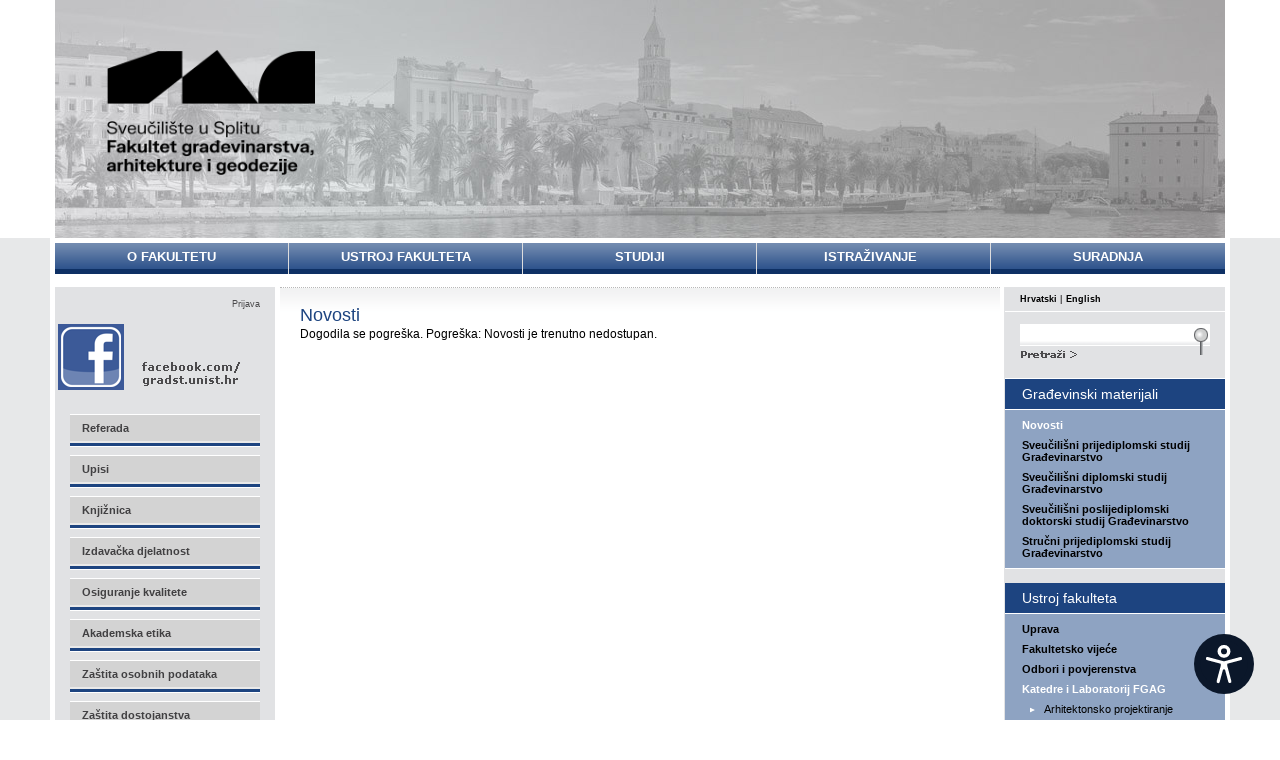

--- FILE ---
content_type: text/html; charset=utf-8
request_url: http://gradst.unist.hr/ustroj-fakulteta/katedre-i-laboratorij-fgag/gra%C4%91evinski-materijali/novosti
body_size: 128062
content:
<!DOCTYPE HTML>
<html  lang="hr-HR">
<head id="Head">     
          <!-- Google tag (gtag.js) -->
          <script async src="https://www.googletagmanager.com/gtag/js?id=G-23ZF4TFW45"></script>
          <script>
            window.dataLayer = window.dataLayer || [];
            function gtag(){dataLayer.push(arguments);}
            gtag('js', new Date());

            gtag('config', 'G-23ZF4TFW45');
          </script>
        <meta content="text/html; charset=UTF-8" http-equiv="Content-Type" />
<meta name="REVISIT-AFTER" content="1 DAYS" />
<meta name="RATING" content="GENERAL" />
<meta name="RESOURCE-TYPE" content="DOCUMENT" />
<meta content="text/javascript" http-equiv="Content-Script-Type" />
<meta content="text/css" http-equiv="Content-Style-Type" />
<title>
	Fakultet građevinarstva, arhitekture i geodezije u Splitu > Ustroj fakulteta > Katedre i Laboratorij FGAG > Građevinski materijali > Novosti
</title><meta id="MetaDescription" name="description" content="Fakultet građevinarstva, arhitekture i geodezije u Splitu" /><meta id="MetaKeywords" name="keywords" content="Fakultet građevinarstva, arhitekture i geodezije u Splitu" /><meta id="MetaRobots" name="robots" content="INDEX, FOLLOW" /><link href="/Portals/_default/Skins/FGAG/skin.css?cdv=240" type="text/css" rel="stylesheet"/><script src="/Resources/libraries/jQuery/03_05_01/jquery.js?cdv=240" type="text/javascript"></script><script src="/Portals/_default/Skins/FGAG/js/min/modernizr.min.js?cdv=240" type="text/javascript"></script><script src="/Resources/libraries/jQuery-UI/01_13_02/jquery-ui.min.js?cdv=240" type="text/javascript"></script><link rel='SHORTCUT ICON' href='/Portals/9/images/favicon.ico?ver=Ze0UDRirPAfl76Sj4hYZ3Q%3d%3d' type='image/x-icon' />     
        
<!-- Global site tag (gtag.js) - Google Analytics -->
<script async src="https://www.googletagmanager.com/gtag/js?id=G-NF9Z6M6TVC"></script>
<script>
  window.dataLayer = window.dataLayer || [];
  function gtag(){dataLayer.push(arguments);}
  gtag('js', new Date());

  gtag('config', 'G-NF9Z6M6TVC');
</script>

			   
        
		  </head>
<body id="Body" class="page inner-page inner-page-main lang-hr  Id746 Id803 Id813 Id918  Level0 Level1 Level2 Level3 UPR_All_Users">

    <form method="post" action="/ustroj-fakulteta/katedre-i-laboratorij-fgag/građevinski-materijali/novosti" id="Form" enctype="multipart/form-data">
<div class="aspNetHidden">
<input type="hidden" name="__EVENTTARGET" id="__EVENTTARGET" value="" />
<input type="hidden" name="__EVENTARGUMENT" id="__EVENTARGUMENT" value="" />
<input type="hidden" name="__VIEWSTATE_CACHEKEY" id="__VIEWSTATE_CACHEKEY" value="VS_z2vonimxb2csyjyfjudp5aru_639054131581870382" />
<input type="hidden" name="__VIEWSTATE" id="__VIEWSTATE" value="" />
</div>

<script type="text/javascript">
//<![CDATA[
var theForm = document.forms['Form'];
if (!theForm) {
    theForm = document.Form;
}
function __doPostBack(eventTarget, eventArgument) {
    if (!theForm.onsubmit || (theForm.onsubmit() != false)) {
        theForm.__EVENTTARGET.value = eventTarget;
        theForm.__EVENTARGUMENT.value = eventArgument;
        theForm.submit();
    }
}
//]]>
</script>


<script src="/WebResource.axd?d=pynGkmcFUV3zYRvcpBCZBe2M-6wCjcEk7sJ1Seo42d9Z2Qki7EzGmu5LsFs1&amp;t=638901608248157332" type="text/javascript"></script>


<script type="text/javascript">
//<![CDATA[
var __cultureInfo = {"name":"hr-HR","numberFormat":{"CurrencyDecimalDigits":2,"CurrencyDecimalSeparator":",","IsReadOnly":false,"CurrencyGroupSizes":[3],"NumberGroupSizes":[3],"PercentGroupSizes":[3],"CurrencyGroupSeparator":".","CurrencySymbol":"kn","NaNSymbol":"NaN","CurrencyNegativePattern":8,"NumberNegativePattern":2,"PercentPositivePattern":0,"PercentNegativePattern":0,"NegativeInfinitySymbol":"-∞","NegativeSign":"-","NumberDecimalDigits":2,"NumberDecimalSeparator":",","NumberGroupSeparator":".","CurrencyPositivePattern":3,"PositiveInfinitySymbol":"∞","PositiveSign":"+","PercentDecimalDigits":2,"PercentDecimalSeparator":",","PercentGroupSeparator":".","PercentSymbol":"%","PerMilleSymbol":"‰","NativeDigits":["0","1","2","3","4","5","6","7","8","9"],"DigitSubstitution":1},"dateTimeFormat":{"AMDesignator":"","Calendar":{"MinSupportedDateTime":"\/Date(-62135596800000)\/","MaxSupportedDateTime":"\/Date(253402297199999)\/","AlgorithmType":1,"CalendarType":1,"Eras":[1],"TwoDigitYearMax":2049,"IsReadOnly":false},"DateSeparator":".","FirstDayOfWeek":1,"CalendarWeekRule":0,"FullDateTimePattern":"d. MMMM yyyy. H:mm:ss","LongDatePattern":"d. MMMM yyyy.","LongTimePattern":"H:mm:ss","MonthDayPattern":"d. MMMM","PMDesignator":"","RFC1123Pattern":"ddd, dd MMM yyyy HH\u0027:\u0027mm\u0027:\u0027ss \u0027GMT\u0027","ShortDatePattern":"d.M.yyyy.","ShortTimePattern":"H:mm","SortableDateTimePattern":"yyyy\u0027-\u0027MM\u0027-\u0027dd\u0027T\u0027HH\u0027:\u0027mm\u0027:\u0027ss","TimeSeparator":":","UniversalSortableDateTimePattern":"yyyy\u0027-\u0027MM\u0027-\u0027dd HH\u0027:\u0027mm\u0027:\u0027ss\u0027Z\u0027","YearMonthPattern":"MMMM, yyyy","AbbreviatedDayNames":["ned","pon","uto","sri","čet","pet","sub"],"ShortestDayNames":["ne","po","ut","sr","če","pe","su"],"DayNames":["nedjelja","ponedjeljak","utorak","srijeda","četvrtak","petak","subota"],"AbbreviatedMonthNames":["sij","vlj","ožu","tra","svi","lip","srp","kol","ruj","lis","stu","pro",""],"MonthNames":["siječanj","veljača","ožujak","travanj","svibanj","lipanj","srpanj","kolovoz","rujan","listopad","studeni","prosinac",""],"IsReadOnly":false,"NativeCalendarName":"gregorijanski kalendar","AbbreviatedMonthGenitiveNames":["sij","vlj","ožu","tra","svi","lip","srp","kol","ruj","lis","stu","pro",""],"MonthGenitiveNames":["siječnja","veljače","ožujka","travnja","svibnja","lipnja","srpnja","kolovoza","rujna","listopada","studenog","prosinca",""]},"eras":[1,"n.e.",null,0]};//]]>
</script>

<script src="/ScriptResource.axd?d=NJmAwtEo3Ip05NO9ZHkS4E7U_VX8975Q-smEE8Ru-MVyKYgfYwFjrsxr7ciQG4r2b8ONz0-wgMLhJb4-WZZcIqYV2pwV3YCEBddDv0_e9uWAvHNat2EUJ-vJ7L-AYr-NEFCZMg2&amp;t=5c0e0825" type="text/javascript"></script>
<script src="/ScriptResource.axd?d=dwY9oWetJoI43WQHOYYT1M9gLDPo_jjgk1W93ZJKZgfNPpqCV8dujKkWpMgtr49CVFkDjg9XaAwdjvpi30tpU2-X_CVMCApXolGczk1WSv2zr2lFXytAVNWpvRFbxdXTvU5Ud9K90krFsEGO0&amp;t=5c0e0825" type="text/javascript"></script>
<div class="aspNetHidden">

	<input type="hidden" name="__VIEWSTATEENCRYPTED" id="__VIEWSTATEENCRYPTED" value="" />
	<input type="hidden" name="__EVENTVALIDATION" id="__EVENTVALIDATION" value="D2GUCkNG7/LUeHW4EEBUqEK62JE1KpnLHyoBm8BJNP/7U5z8VbW2hbNLn7eWZ9roMnDKSusOKYQDdKCNQ2vcNljTPH7C4iqShEsgSOffaXkEXAOJuWk+z7tJ9PZtHjwEEhPGuIrtqpcgcEGBTD723LkPsII=" />
</div><script src="/js/dnn.modalpopup.js?cdv=240" type="text/javascript"></script><script src="/js/dnncore.js?cdv=240" type="text/javascript"></script>
<script type="text/javascript">
//<![CDATA[
Sys.WebForms.PageRequestManager._initialize('ScriptManager', 'Form', [], [], [], 90, '');
//]]>
</script>

        
        
        <!--40Fingers Stylehelper Conditions Return True-->

<!--40Fingers Stylehelper Conditions Return False -->

<!--40Fingers Stylehelper Conditions Return True-->

<!--40Fingers Stylehelper Conditions Return False -->

<!--40Fingers Stylehelper Conditions Return True-->

<!--40Fingers Stylehelper Conditions Return True-->



<div id="omo">
<script>
(function (w, d, s, o, f, js, fjs) {
w['Omo-Widget'] = o; w[o] = w[o] || function () { (w[o].q = w[o].q || []).push(arguments) };
js = d.createElement(s), fjs = d.getElementsByTagName(s)[0];
js.id = o; js.src = f; js.async = 1; fjs.parentNode.insertBefore(js, fjs);
}(window, document, 'script', 'mw', '/Portals/_default/Omo/OmoWidget_body_css-gaf.js'));
mw('init', { config: "/Portals/_default/Omo/config_gaf.json" });
mw('message', 'Hello from OmoWidget');
</script>
<div class="omo-widget-container"></div>
</div>




<div class="out type_inner">
    <div class="container">
        <div class="header">
            <div class="jcarousel">
                <ul>
                    <li style="width: 1170px">
                        <img src="/Portals/_default/Skins/FGAG/images/slider-image-1.jpg" /></li>
                    <li style="width: 1170px">
                        <img src="/Portals/_default/Skins/FGAG/images/slider-image-2.jpg" /></li>
                    <li style="width: 1170px">
                        <img src="/Portals/_default/Skins/FGAG/images/slider-image-3.jpg" /></li>
                    <li style="width: 1170px">
                        <img src="/Portals/_default/Skins/FGAG/images/slider-image-4.jpg" /></li>
                    <li style="width: 1170px">
                        <img src="/Portals/_default/Skins/FGAG/images/slider-image-5.jpg" /></li>
                </ul>
                <script>
                    $(function () {
                        $('.jcarousel')
                            .jcarousel({
                                wrap: 'circular',
                                scroll: 1
                            })
                            .jcarouselAutoscroll({
                                interval: 8000,
                                autostart: true
                            });
                    });
                </script>
                <h1 class="logo-h1-wrapper"><span class="hr-HR"><a href="/" class="logo">Sveučilište u Splitu - Fakultet građevinarstva, arhitekture i geodezije</a></span>
                                            <span class="en-US"><a href="/eng" class="logo">University of Split - Faculty of Civil Engineering, Architecture and Geodesy</a></span>
                </h1>
            </div>
        </div>
    </div>

    <div class="wrapper">
        <div class="container">
            <div class="main_nav clearfix">
                <div class="RadMenu">
<ul class="rmHorizontal rmRootGroup">
	
  <li class="rmItem rmItem--has-child rmFirst rmItem--730">
    
      <a class="rmLink rmLink--disabled" title="O fakultetu"><span class="rmText">O fakultetu</span></a>
    
		<div class="rmSlide">
			<ul class="rmVertical rmGroup rmLevel1">
				
<li class="rmItem rmFirst rmItem--731">
    
      <a href="http://gradst.unist.hr/o-fakultetu/opce-informacije" target="" class="rmLink" title="Opće informacije"><span class="rmText">Opće informacije</span></a>
    
  </li>

<li class="rmItem rmItem--732">
    
      <a href="http://gradst.unist.hr/o-fakultetu/misija-vizija-i-djelatnosti-fakulteta" target="" class="rmLink" title="Misija, vizija i djelatnosti Fakulteta"><span class="rmText">Misija, vizija i djelatnosti Fakulteta</span></a>
    
  </li>

<li class="rmItem rmItem--5382">
    
      <a href="http://gradst.unist.hr/ustroj-fakulteta/akademski-integritet" target="" class="rmLink" title="Akademski integritet"><span class="rmText">Akademski integritet</span></a>
    
  </li>

<li class="rmItem rmItem--735">
    
      <a href="http://gradst.unist.hr/o-fakultetu/adresar-imenik" target="" class="rmLink" title="Adresar/imenik"><span class="rmText">Adresar/imenik</span></a>
    
  </li>

<li class="rmItem rmItem--736">
    
      <a href="http://gradst.unist.hr/o-fakultetu/akti-fakulteta" target="" class="rmLink" title="Akti Fakulteta"><span class="rmText">Akti Fakulteta</span></a>
    
  </li>

<li class="rmItem rmItem--1302">
    
      <a href="http://gradst.unist.hr/o-fakultetu/vazniji-propisi" target="" class="rmLink" title="Važniji propisi"><span class="rmText">Važniji propisi</span></a>
    
  </li>

<li class="rmItem rmItem--741">
    
      <a href="http://gradst.unist.hr/o-fakultetu/natjecaji" target="" class="rmLink" title="Natječaji"><span class="rmText">Natječaji</span></a>
    
  </li>

<li class="rmItem rmItem--5564">
    
      <a href="http://gradst.unist.hr/o-fakultetu/financijski-izvjestaji" target="" class="rmLink" title="Financijski izvještaji"><span class="rmText">Financijski izvještaji</span></a>
    
  </li>

<li class="rmItem rmItem--742">
    
      <a href="http://gradst.unist.hr/o-fakultetu/javna-nabava" target="" class="rmLink" title="Javna nabava"><span class="rmText">Javna nabava</span></a>
    
  </li>

<li class="rmItem rmItem--1521">
    
      <a href="http://gradst.unist.hr/o-fakultetu/sindikat" target="" class="rmLink" title="Sindikat"><span class="rmText">Sindikat</span></a>
    
  </li>

<li class="rmItem rmLast rmItem--5565">
    
      <a href="http://gradst.unist.hr/o-fakultetu/mediji-o-nama" target="" class="rmLink" title="Mediji o nama"><span class="rmText">Mediji o nama</span></a>
    
  </li>

			</ul>
		</div>
    
  </li>

  <li class="rmItem rmItem--has-child sel1 rmItem--746">
    
      <a class="rmLink rmLink--disabled" title="Ustroj fakulteta"><span class="rmText">Ustroj fakulteta</span></a>
    
		<div class="rmSlide">
			<ul class="rmVertical rmGroup rmLevel1">
				
<li class="rmItem rmFirst rmItem--802">
    
      <a href="http://gradst.unist.hr/ustroj-fakulteta/uprava" target="" class="rmLink" title="Uprava"><span class="rmText">Uprava</span></a>
    
  </li>

<li class="rmItem rmItem--1251">
    
      <a href="http://gradst.unist.hr/ustroj-fakulteta/fakultetsko-vijece" target="" class="rmLink" title="Fakultetsko vijeće"><span class="rmText">Fakultetsko vijeće</span></a>
    
  </li>

<li class="rmItem rmItem--3832">
    
      <a href="http://gradst.unist.hr/ustroj-fakulteta/odbori-i-povjerenstva" target="" class="rmLink" title="Odbori i povjerenstva"><span class="rmText">Odbori i povjerenstva</span></a>
    
  </li>

<li class="rmItem rmItem--has-child sel2 rmItem--803">
    
      <a href="http://gradst.unist.hr/ustroj-fakulteta/katedre" target="" class="rmLink" title="Katedre i Laboratorij FGAG"><span class="rmText">Katedre i Laboratorij FGAG</span></a>
    
		<div class="rmSlide">
			<ul class="rmVertical rmGroup rmLevel2">
				
<li class="rmItem rmItem--has-child rmFirst rmItem--808">
    
      <a href="http://gradst.unist.hr/ustroj-fakulteta/katedre-i-laboratorij-fgag/arhitektonsko-projektiranje" target="" class="rmLink" title="Arhitektonsko projektiranje"><span class="rmText">Arhitektonsko projektiranje</span></a>
    
		<div class="rmSlide">
			<ul class="rmVertical rmGroup rmLevel3">
				
<li class="rmItem rmFirst rmItem--850">
    
      <a href="http://gradst.unist.hr/ustroj-fakulteta/katedre-i-laboratorij-fgag/arhitektonsko-projektiranje/novosti" target="" class="rmLink" title="Novosti"><span class="rmText">Novosti</span></a>
    
  </li>

<li class="rmItem rmItem--has-child rmItem--851">
    
      <a href="http://gradst.unist.hr/ustroj-fakulteta/katedre-i-laboratorij-fgag/arhitektonsko-projektiranje/sveucilisni-prijediplomski-studij-arhitektura-i-urbanizam/osnove-arhitektonskog-projektiranja-1" target="" class="rmLink" title="Sveučilišni prijediplomski studij Arhitektura i urbanizam"><span class="rmText">Sveučilišni prijediplomski studij Arhitektura i urbanizam</span></a>
    
  </li>

<li class="rmItem rmItem--has-child rmItem--852">
    
      <a href="http://gradst.unist.hr/ustroj-fakulteta/katedre-i-laboratorij-fgag/arhitektonsko-projektiranje/sveucilisni-diplomski-studij-arhitektura-i-urbanizam/diplomski-studio-1" target="" class="rmLink" title="Sveučilišni diplomski studij Arhitektura i urbanizam"><span class="rmText">Sveučilišni diplomski studij Arhitektura i urbanizam</span></a>
    
  </li>

<li class="rmItem rmItem--has-child rmLast rmItem--5625">
    
      <a href="http://gradst.unist.hr/ustroj-fakulteta/katedre-i-laboratorij-fgag/arhitektonsko-projektiranje/strucni-prijediplomski-studij-građevinarstvo/projektiranje-zgrada" target="" class="rmLink" title="Stručni prijediplomski studij Građevinarstvo"><span class="rmText">Stručni prijediplomski studij Građevinarstvo</span></a>
    
  </li>

			</ul>
		</div>
    
  </li>

<li class="rmItem rmItem--has-child rmItem--809">
    
      <a href="http://gradst.unist.hr/ustroj-fakulteta/katedre-i-laboratorij-fgag/betonske-konstrukcije-i-mostovi" target="" class="rmLink" title="Betonske konstrukcije i mostovi"><span class="rmText">Betonske konstrukcije i mostovi</span></a>
    
		<div class="rmSlide">
			<ul class="rmVertical rmGroup rmLevel3">
				
<li class="rmItem rmFirst rmItem--853">
    
      <a href="http://gradst.unist.hr/ustroj-fakulteta/katedre-i-laboratorij-fgag/betonske-konstrukcije-i-mostovi/novosti" target="" class="rmLink" title="Novosti"><span class="rmText">Novosti</span></a>
    
  </li>

<li class="rmItem rmItem--has-child rmItem--855">
    
      <a href="http://gradst.unist.hr/ustroj-fakulteta/katedre-i-laboratorij-fgag/betonske-konstrukcije-i-mostovi/sveucilisni-prijediplomski-studij-građevinarstvo/osnove-betonskih-konstrukcija" target="" class="rmLink" title="Sveučilišni prijediplomski studij Građevinarstvo"><span class="rmText">Sveučilišni prijediplomski studij Građevinarstvo</span></a>
    
  </li>

<li class="rmItem rmItem--has-child rmItem--856">
    
      <a href="http://gradst.unist.hr/ustroj-fakulteta/katedre-i-laboratorij-fgag/betonske-konstrukcije-i-mostovi/sveucilisni-diplomski-studij-građevinarstvo/betonske-konstrukcije-i" target="" class="rmLink" title="Sveučilišni diplomski studij Građevinarstvo"><span class="rmText">Sveučilišni diplomski studij Građevinarstvo</span></a>
    
  </li>

<li class="rmItem rmItem--has-child rmItem--5310">
    
      <a href="http://gradst.unist.hr/ustroj-fakulteta/katedre-i-laboratorij-fgag/betonske-konstrukcije-i-mostovi/sveucilisni-poslijediplomski-doktorski-studij-građevinarstvo/numericko-modeliranje-betonskih-konstrukcija" target="" class="rmLink" title="Sveučilišni poslijediplomski doktorski studij Građevinarstvo"><span class="rmText">Sveučilišni poslijediplomski doktorski studij Građevinarstvo</span></a>
    
  </li>

<li class="rmItem rmItem--has-child rmItem--858">
    
      <a href="http://gradst.unist.hr/ustroj-fakulteta/katedre-i-laboratorij-fgag/betonske-konstrukcije-i-mostovi/sveucilisni-prijediplomski-studij-arhitektura-i-urbanizam/nosive-konstrukcije-i" target="" class="rmLink" title="Sveučilišni prijediplomski studij Arhitektura i urbanizam"><span class="rmText">Sveučilišni prijediplomski studij Arhitektura i urbanizam</span></a>
    
  </li>

<li class="rmItem rmItem--has-child rmLast rmItem--854">
    
      <a href="http://gradst.unist.hr/ustroj-fakulteta/katedre-i-laboratorij-fgag/betonske-konstrukcije-i-mostovi/strucni-prijediplomski-studij-građevinarstvo/betonske-konstrukcije-i" target="" class="rmLink" title="Stručni prijediplomski studij Građevinarstvo"><span class="rmText">Stručni prijediplomski studij Građevinarstvo</span></a>
    
  </li>

			</ul>
		</div>
    
  </li>

<li class="rmItem rmItem--has-child rmItem--1255">
    
      <a href="http://gradst.unist.hr/ustroj-fakulteta/katedre-i-laboratorij-fgag/geodezija-i-geoinformatika" target="" class="rmLink" title="Geodezija i geoinformatika"><span class="rmText">Geodezija i geoinformatika</span></a>
    
		<div class="rmSlide">
			<ul class="rmVertical rmGroup rmLevel3">
				
<li class="rmItem rmFirst rmItem--1256">
    
      <a href="http://gradst.unist.hr/ustroj-fakulteta/katedre-i-laboratorij-fgag/geodezija-i-geoinformatika/novosti" target="" class="rmLink" title="Novosti"><span class="rmText">Novosti</span></a>
    
  </li>

<li class="rmItem rmItem--has-child rmItem--1257">
    
      <a href="http://gradst.unist.hr/ustroj-fakulteta/katedre-i-laboratorij-fgag/geodezija-i-geoinformatika/sveucilisni-prijediplomski-studij-građevinarstvo/geodezija" target="" class="rmLink" title="Sveučilišni prijediplomski studij Građevinarstvo"><span class="rmText">Sveučilišni prijediplomski studij Građevinarstvo</span></a>
    
  </li>

<li class="rmItem rmItem--has-child rmItem--1258">
    
      <a href="http://gradst.unist.hr/ustroj-fakulteta/katedre-i-laboratorij-fgag/geodezija-i-geoinformatika/sveucilisni-diplomski-studij-građevinarstvo/primjena-gis-a-u-upravljanju-vodnim-reursima" target="" class="rmLink" title="Sveučilišni diplomski studij Građevinarstvo"><span class="rmText">Sveučilišni diplomski studij Građevinarstvo</span></a>
    
  </li>

<li class="rmItem rmItem--has-child rmItem--1259">
    
      <a href="http://gradst.unist.hr/ustroj-fakulteta/katedre-i-laboratorij-fgag/geodezija-i-geoinformatika/sveucilisni-prijediplomski-studij-geodezija-i-geoinformatika/uvod-u-geodeziju" target="" class="rmLink" title="Sveučilišni prijediplomski studij Geodezija i geoinformatika"><span class="rmText">Sveučilišni prijediplomski studij Geodezija i geoinformatika</span></a>
    
  </li>

<li class="rmItem rmItem--has-child rmLast rmItem--1260">
    
      <a href="http://gradst.unist.hr/ustroj-fakulteta/katedre-i-laboratorij-fgag/geodezija-i-geoinformatika/strucni-prijediplomski-studij-građevinarstvo/geodezija" target="" class="rmLink" title="Stručni prijediplomski studij Građevinarstvo"><span class="rmText">Stručni prijediplomski studij Građevinarstvo</span></a>
    
  </li>

			</ul>
		</div>
    
  </li>

<li class="rmItem rmItem--has-child rmItem--810">
    
      <a href="http://gradst.unist.hr/ustroj-fakulteta/katedre-i-laboratorij-fgag/geometrija" target="" class="rmLink" title="Geometrija"><span class="rmText">Geometrija</span></a>
    
		<div class="rmSlide">
			<ul class="rmVertical rmGroup rmLevel3">
				
<li class="rmItem rmFirst rmItem--5225">
    
      <a href="http://gradst.unist.hr/ustroj-fakulteta/katedre-i-laboratorij-fgag/geometrija/novosti" target="" class="rmLink" title="Novosti"><span class="rmText">Novosti</span></a>
    
  </li>

<li class="rmItem rmItem--has-child rmItem--876">
    
      <a href="http://gradst.unist.hr/ustroj-fakulteta/katedre-i-laboratorij-fgag/geometrija/sveucilisni-prijediplomski-studij-građevinarstvo/nacrtna-geometrija" target="" class="rmLink" title="Sveučilišni prijediplomski studij Građevinarstvo"><span class="rmText">Sveučilišni prijediplomski studij Građevinarstvo</span></a>
    
  </li>

<li class="rmItem rmItem--has-child rmItem--881">
    
      <a href="http://gradst.unist.hr/ustroj-fakulteta/katedre-i-laboratorij-fgag/geometrija/sveucilisni-prijediplomski-studij-arhitektura-i-urbanizam/osnove-projiciranja-i" target="" class="rmLink" title="Sveučilišni prijediplomski studij Arhitektura i urbanizam"><span class="rmText">Sveučilišni prijediplomski studij Arhitektura i urbanizam</span></a>
    
  </li>

<li class="rmItem rmItem--has-child rmItem--1309">
    
      <a href="http://gradst.unist.hr/ustroj-fakulteta/katedre/geometrija/preddiplomski-sveucilisni-studij-geodezija-i-geoinformatika/geometrija" target="" class="rmLink" title="Sveučilišni prijediplomski studij Geodezija i geoinformatika"><span class="rmText">Sveučilišni prijediplomski studij Geodezija i geoinformatika</span></a>
    
  </li>

<li class="rmItem rmItem--has-child rmLast rmItem--888">
    
      <a href="http://gradst.unist.hr/ustroj-fakulteta/katedre-i-laboratorij-fgag/geometrija/strucni-prijediplomski-studij-građevinarstvo/nacrtna-geometrija" target="" class="rmLink" title="Stručni prijediplomski studij Građevinarstvo"><span class="rmText">Stručni prijediplomski studij Građevinarstvo</span></a>
    
  </li>

			</ul>
		</div>
    
  </li>

<li class="rmItem rmItem--has-child rmItem--811">
    
      <a href="http://gradst.unist.hr/ustroj-fakulteta/katedre-i-laboratorij-fgag/geotehnika" target="" class="rmLink" title="Geotehnika"><span class="rmText">Geotehnika</span></a>
    
		<div class="rmSlide">
			<ul class="rmVertical rmGroup rmLevel3">
				
<li class="rmItem rmFirst rmItem--890">
    
      <a href="http://gradst.unist.hr/ustroj-fakulteta/katedre-i-laboratorij-fgag/geotehnika/novosti" target="" class="rmLink" title="Novosti"><span class="rmText">Novosti</span></a>
    
  </li>

<li class="rmItem rmItem--has-child rmItem--894">
    
      <a href="http://gradst.unist.hr/ustroj-fakulteta/katedre-i-laboratorij-fgag/geotehnika/sveucilisni-prijediplomski-studij-građevinarstvo/osnove-geologije-i-petrografije" target="" class="rmLink" title="Sveučilišni prijediplomski studij Građevinarstvo"><span class="rmText">Sveučilišni prijediplomski studij Građevinarstvo</span></a>
    
  </li>

<li class="rmItem rmItem--has-child rmItem--897">
    
      <a href="http://gradst.unist.hr/ustroj-fakulteta/katedre-i-laboratorij-fgag/geotehnika/sveucilisni-diplomski-studij-građevinarstvo/geotehnicko-inzenjerstvo" target="" class="rmLink" title="Sveučilišni diplomski studij Građevinarstvo"><span class="rmText">Sveučilišni diplomski studij Građevinarstvo</span></a>
    
  </li>

<li class="rmItem rmItem--has-child rmItem--891">
    
      <a href="http://gradst.unist.hr/ustroj-fakulteta/katedre/geotehnika/poslijediplomski-doktorski-studij-građevinarstvo/modeli-tla" target="" class="rmLink" title="Sveučilišni poslijediplomski doktorski studij Građevinarstvo"><span class="rmText">Sveučilišni poslijediplomski doktorski studij Građevinarstvo</span></a>
    
  </li>

<li class="rmItem rmItem--has-child rmLast rmItem--904">
    
      <a href="http://gradst.unist.hr/ustroj-fakulteta/katedre-i-laboratorij-fgag/geotehnika/strucni-prijediplomski-studij-građevinarstvo/mehanika-tla-i-temeljenje" target="" class="rmLink" title="Stručni prijediplomski studij Građevinarstvo"><span class="rmText">Stručni prijediplomski studij Građevinarstvo</span></a>
    
  </li>

			</ul>
		</div>
    
  </li>

<li class="rmItem rmItem--has-child rmItem--812">
    
      <a href="http://gradst.unist.hr/ustroj-fakulteta/katedre-i-laboratorij-fgag/gospodarenje-vodama-i-zastita-voda" target="" class="rmLink" title="Gospodarenje vodama i zaštita voda"><span class="rmText">Gospodarenje vodama i zaštita voda</span></a>
    
		<div class="rmSlide">
			<ul class="rmVertical rmGroup rmLevel3">
				
<li class="rmItem rmFirst rmItem--907">
    
      <a href="http://gradst.unist.hr/ustroj-fakulteta/katedre-i-laboratorij-fgag/gospodarenje-vodama-i-zastita-voda/novosti" target="" class="rmLink" title="Novosti"><span class="rmText">Novosti</span></a>
    
  </li>

<li class="rmItem rmItem--has-child rmItem--916">
    
      <a href="http://gradst.unist.hr/ustroj-fakulteta/katedre-i-laboratorij-fgag/gospodarenje-vodama-i-zastita-voda/sveucilisni-prijediplomski-studij-građevinarstvo/vodoopskrba-i-kanalizacija" target="" class="rmLink" title="Sveučilišni prijediplomski studij Građevinarstvo"><span class="rmText">Sveučilišni prijediplomski studij Građevinarstvo</span></a>
    
  </li>

<li class="rmItem rmItem--has-child rmItem--908">
    
      <a href="http://gradst.unist.hr/ustroj-fakulteta/katedre-i-laboratorij-fgag/gospodarenje-vodama-i-zastita-voda/sveucilisni-diplomski-studij-građevinarstvo/hidrotehnicki-sustavi" target="" class="rmLink" title="Sveučilišni diplomski studij Građevinarstvo"><span class="rmText">Sveučilišni diplomski studij Građevinarstvo</span></a>
    
  </li>

<li class="rmItem rmItem--has-child rmItem--5326">
    
      <a href="http://gradst.unist.hr/ustroj-fakulteta/katedre-i-laboratorij-fgag/gospodarenje-vodama-i-zastita-voda/sveucilisni-poslijediplomski-doktorski-studij-građevinarstvo/sustavno-inzenjerstvo-u-planiranju-i-upravljanju-vodospremista" target="" class="rmLink" title="Sveučilišni poslijediplomski doktorski studij Građevinarstvo"><span class="rmText">Sveučilišni poslijediplomski doktorski studij Građevinarstvo</span></a>
    
  </li>

<li class="rmItem rmItem--has-child rmLast rmItem--913">
    
      <a href="http://gradst.unist.hr/ustroj-fakulteta/katedre-i-laboratorij-fgag/gospodarenje-vodama-i-zastita-voda/strucni-prijediplomski-studij-građevinarstvo/vodoopskrba-i-kanalizacija" target="" class="rmLink" title="Stručni prijediplomski studij Građevinarstvo"><span class="rmText">Stručni prijediplomski studij Građevinarstvo</span></a>
    
  </li>

			</ul>
		</div>
    
  </li>

<li class="rmItem rmItem--has-child rmItem--827">
    
      <a href="http://gradst.unist.hr/ustroj-fakulteta/katedre-i-laboratorij-fgag/graditeljsko-nasljeđe" target="" class="rmLink" title="Graditeljsko nasljeđe"><span class="rmText">Graditeljsko nasljeđe</span></a>
    
		<div class="rmSlide">
			<ul class="rmVertical rmGroup rmLevel3">
				
<li class="rmItem rmFirst rmItem--1154">
    
      <a href="http://gradst.unist.hr/ustroj-fakulteta/katedre-i-laboratorij-fgag/graditeljsko-nasljeđe/novosti" target="" class="rmLink" title="Novosti"><span class="rmText">Novosti</span></a>
    
  </li>

<li class="rmItem rmItem--has-child rmItem--1507">
    
      <a href="http://gradst.unist.hr/ustroj-fakulteta/katedre-i-laboratorij-fgag/graditeljsko-nasljeđe/sveucilisni-prijediplomski-studij-građevinarstvo/uvod-u-graditeljstvo" target="" class="rmLink" title="Sveučilišni prijediplomski studij Građevinarstvo"><span class="rmText">Sveučilišni prijediplomski studij Građevinarstvo</span></a>
    
  </li>

<li class="rmItem rmItem--has-child rmItem--1157">
    
      <a href="http://gradst.unist.hr/ustroj-fakulteta/katedre/graditeljsko-nasljeđe/preddiplomski-studij-arhitektura/radionica-zastite-i-obnove-grad-nasljeđa-1" target="" class="rmLink" title="Sveučilišni diplomski studij Arhitektura i urbanizam"><span class="rmText">Sveučilišni diplomski studij Arhitektura i urbanizam</span></a>
    
  </li>

<li class="rmItem rmItem--has-child rmLast rmItem--5267">
    
      <a href="http://gradst.unist.hr/ustroj-fakulteta/katedre-i-laboratorij-fgag/graditeljsko-nasljeđe/sveucilisni-prijediplomski-studij-geodezija-i-geoinformatika/uvod-u-graditeljstvo" target="" class="rmLink" title="Sveučilišni prijediplomski studij Geodezija i geoinformatika"><span class="rmText">Sveučilišni prijediplomski studij Geodezija i geoinformatika</span></a>
    
  </li>

			</ul>
		</div>
    
  </li>

<li class="rmItem rmItem--has-child sel3 rmItem--813">
    
      <a href="http://gradst.unist.hr/ustroj-fakulteta/katedre-i-laboratorij-fgag/građevinski-materijali" target="" class="rmLink" title="Građevinski materijali"><span class="rmText">Građevinski materijali</span></a>
    
		<div class="rmSlide">
			<ul class="rmVertical rmGroup rmLevel3">
				
<li class="rmItem sel3 rmFirst rmItem--918">
    
      <a href="http://gradst.unist.hr/ustroj-fakulteta/katedre-i-laboratorij-fgag/građevinski-materijali/novosti" target="" class="rmLink" title="Novosti"><span class="rmText">Novosti</span></a>
    
  </li>

<li class="rmItem rmItem--has-child rmItem--919">
    
      <a href="http://gradst.unist.hr/ustroj-fakulteta/katedre-i-laboratorij-fgag/građevinski-materijali/sveucilisni-prijediplomski-studij-građevinarstvo/građevinski-materijali-i" target="" class="rmLink" title="Sveučilišni prijediplomski studij Građevinarstvo"><span class="rmText">Sveučilišni prijediplomski studij Građevinarstvo</span></a>
    
  </li>

<li class="rmItem rmItem--has-child rmItem--925">
    
      <a href="http://gradst.unist.hr/ustroj-fakulteta/katedre-i-laboratorij-fgag/građevinski-materijali/sveucilisni-diplomski-studij-građevinarstvo/građevinski-materijali-ii" target="" class="rmLink" title="Sveučilišni diplomski studij Građevinarstvo"><span class="rmText">Sveučilišni diplomski studij Građevinarstvo</span></a>
    
  </li>

<li class="rmItem rmItem--has-child rmItem--5289">
    
      <a href="http://gradst.unist.hr/ustroj-fakulteta/katedre-i-laboratorij-fgag/građevinski-materijali/sveucilisni-poslijediplomski-doktorski-studij-građevinarstvo/reologija-materijala" target="" class="rmLink" title="Sveučilišni poslijediplomski doktorski studij Građevinarstvo"><span class="rmText">Sveučilišni poslijediplomski doktorski studij Građevinarstvo</span></a>
    
  </li>

<li class="rmItem rmItem--has-child rmLast rmItem--939">
    
      <a href="http://gradst.unist.hr/ustroj-fakulteta/katedre-i-laboratorij-fgag/građevinski-materijali/strucni-prijediplomski-studij-građevinarstvo/građevinski-materijali" target="" class="rmLink" title="Stručni prijediplomski studij Građevinarstvo"><span class="rmText">Stručni prijediplomski studij Građevinarstvo</span></a>
    
  </li>

			</ul>
		</div>
    
  </li>

<li class="rmItem rmItem--has-child rmItem--814">
    
      <a href="http://gradst.unist.hr/ustroj-fakulteta/katedre-i-laboratorij-fgag/hidrologija" target="" class="rmLink" title="Hidrologija"><span class="rmText">Hidrologija</span></a>
    
		<div class="rmSlide">
			<ul class="rmVertical rmGroup rmLevel3">
				
<li class="rmItem rmFirst rmItem--945">
    
      <a href="http://gradst.unist.hr/ustroj-fakulteta/katedre-i-laboratorij-fgag/hidrologija/novosti" target="" class="rmLink" title="Novosti"><span class="rmText">Novosti</span></a>
    
  </li>

<li class="rmItem rmItem--has-child rmItem--948">
    
      <a href="http://gradst.unist.hr/ustroj-fakulteta/katedre-i-laboratorij-fgag/hidrologija/sveucilisni-prijediplomski-studij-građevinarstvo/hidrologija" target="" class="rmLink" title="Sveučilišni prijediplomski studij Građevinarstvo"><span class="rmText">Sveučilišni prijediplomski studij Građevinarstvo</span></a>
    
  </li>

<li class="rmItem rmItem--has-child rmItem--953">
    
      <a href="http://gradst.unist.hr/ustroj-fakulteta/katedre-i-laboratorij-fgag/hidrologija/sveucilisni-diplomski-studij-građevinarstvo/navodnjavanje-i-odvodnjavanje" target="" class="rmLink" title="Sveučilišni diplomski studij Građevinarstvo"><span class="rmText">Sveučilišni diplomski studij Građevinarstvo</span></a>
    
  </li>

<li class="rmItem rmItem--has-child rmItem--5295">
    
      <a href="http://gradst.unist.hr/ustroj-fakulteta/katedre-i-laboratorij-fgag/hidrologija/sveucilisni-poslijediplomski-doktorski-studij-građevinarstvo/vodni-resursi-krsa" target="" class="rmLink" title="Sveučilišni poslijediplomski doktorski studij Građevinarstvo"><span class="rmText">Sveučilišni poslijediplomski doktorski studij Građevinarstvo</span></a>
    
  </li>

<li class="rmItem rmItem--has-child rmItem--955">
    
      <a href="http://gradst.unist.hr/ustroj-fakulteta/katedre-i-laboratorij-fgag/hidrologija/sveucilisni-diplomski-studij-arhitektura-i-urbanizam/integralna-zastita-prostora" target="" class="rmLink" title="Sveučilišni diplomski studij Arhitektura i urbanizam"><span class="rmText">Sveučilišni diplomski studij Arhitektura i urbanizam</span></a>
    
  </li>

<li class="rmItem rmItem--has-child rmItem--5233">
    
      <a href="http://gradst.unist.hr/ustroj-fakulteta/katedre-i-laboratorij-fgag/hidrologija/sveucilisni-prijediplomski-studij-geodezija-i-geoinformatika/odabrana-poglavlja-hidrologije" target="" class="rmLink" title="Sveučilišni prijediplomski studij Geodezija i geoinformatika"><span class="rmText">Sveučilišni prijediplomski studij Geodezija i geoinformatika</span></a>
    
  </li>

<li class="rmItem rmItem--has-child rmLast rmItem--950">
    
      <a href="http://gradst.unist.hr/ustroj-fakulteta/katedre-i-laboratorij-fgag/hidrologija/strucni-prijediplomski-studij-građevinarstvo/hidrologija" target="" class="rmLink" title="Stručni prijediplomski studij Građevinarstvo"><span class="rmText">Stručni prijediplomski studij Građevinarstvo</span></a>
    
  </li>

			</ul>
		</div>
    
  </li>

<li class="rmItem rmItem--has-child rmItem--815">
    
      <a href="http://gradst.unist.hr/ustroj-fakulteta/katedre-i-laboratorij-fgag/hidromehanika-i-hidraulika" target="" class="rmLink" title="Hidromehanika i hidraulika"><span class="rmText">Hidromehanika i hidraulika</span></a>
    
		<div class="rmSlide">
			<ul class="rmVertical rmGroup rmLevel3">
				
<li class="rmItem rmFirst rmItem--957">
    
      <a href="http://gradst.unist.hr/ustroj-fakulteta/katedre-i-laboratorij-fgag/hidromehanika-i-hidraulika/novosti" target="" class="rmLink" title="Novosti"><span class="rmText">Novosti</span></a>
    
  </li>

<li class="rmItem rmItem--has-child rmItem--958">
    
      <a href="http://gradst.unist.hr/ustroj-fakulteta/katedre-i-laboratorij-fgag/hidromehanika-i-hidraulika/sveucilisni-prijediplomski-studij-građevinarstvo/hidromehanika" target="" class="rmLink" title="Sveučilišni prijediplomski studij Građevinarstvo"><span class="rmText">Sveučilišni prijediplomski studij Građevinarstvo</span></a>
    
  </li>

<li class="rmItem rmItem--has-child rmItem--960">
    
      <a href="http://gradst.unist.hr/ustroj-fakulteta/katedre-i-laboratorij-fgag/hidromehanika-i-hidraulika/sveucilisni-diplomski-studij-građevinarstvo/hidraulika" target="" class="rmLink" title="Sveučilišni diplomski studij Građevinarstvo"><span class="rmText">Sveučilišni diplomski studij Građevinarstvo</span></a>
    
  </li>

<li class="rmItem rmItem--has-child rmLast rmItem--964">
    
      <a href="http://gradst.unist.hr/ustroj-fakulteta/katedre-i-laboratorij-fgag/hidromehanika-i-hidraulika/strucni-prijediplomski-studij-građevinarstvo/osnove-vodogradnje" target="" class="rmLink" title="Stručni prijediplomski studij Građevinarstvo"><span class="rmText">Stručni prijediplomski studij Građevinarstvo</span></a>
    
  </li>

			</ul>
		</div>
    
  </li>

<li class="rmItem rmItem--has-child rmItem--822">
    
      <a href="http://gradst.unist.hr/ustroj-fakulteta/katedre/strani-jezici-i-opci-predmeti" target="" class="rmLink" title="Interdisciplinarnost u graditeljstvu"><span class="rmText">Interdisciplinarnost u graditeljstvu</span></a>
    
		<div class="rmSlide">
			<ul class="rmVertical rmGroup rmLevel3">
				
<li class="rmItem rmFirst rmItem--1112">
    
      <a href="http://gradst.unist.hr/ustroj-fakulteta/katedre-i-laboratorij-fgag/interdisciplinarnost-u-graditeljstvu/novosti" target="" class="rmLink" title="Novosti"><span class="rmText">Novosti</span></a>
    
  </li>

<li class="rmItem rmItem--has-child rmItem--1113">
    
      <a href="http://gradst.unist.hr/ustroj-fakulteta/katedre-i-laboratorij-fgag/interdisciplinarnost-u-graditeljstvu/sveucilisni-prijediplomski-studij-građevinarstvo/osnove-prava-u-graditeljstvu" target="" class="rmLink" title="Sveučilišni prijediplomski studij Građevinarstvo"><span class="rmText">Sveučilišni prijediplomski studij Građevinarstvo</span></a>
    
  </li>

<li class="rmItem rmItem--has-child rmItem--1118">
    
      <a href="http://gradst.unist.hr/ustroj-fakulteta/katedre-i-laboratorij-fgag/interdisciplinarnost-u-graditeljstvu/sveucilisni-diplomski-studij-građevinarstvo/engleski-jezik" target="" class="rmLink" title="Sveučilišni diplomski studij Građevinarstvo"><span class="rmText">Sveučilišni diplomski studij Građevinarstvo</span></a>
    
  </li>

<li class="rmItem rmItem--has-child rmItem--5545">
    
      <a href="http://gradst.unist.hr/ustroj-fakulteta/katedre-i-laboratorij-fgag/interdisciplinarnost-u-graditeljstvu/sveucilisni-diplomski-studij-arhitektura-i-urbanizam/strani-jezik" target="" class="rmLink" title="Sveučilišni diplomski studij Arhitektura i urbanizam"><span class="rmText">Sveučilišni diplomski studij Arhitektura i urbanizam</span></a>
    
  </li>

<li class="rmItem rmItem--has-child rmItem--5386">
    
      <a href="http://gradst.unist.hr/ustroj-fakulteta/katedre-i-laboratorij-fgag/interdisciplinarnost-u-graditeljstvu/sveucilisni-prijediplomski-studij-geodezija-i-geoinformatika/osnove-engleskog-jezika-struke" target="" class="rmLink" title="Sveučilišni prijediplomski studij Geodezija i geoinformatika"><span class="rmText">Sveučilišni prijediplomski studij Geodezija i geoinformatika</span></a>
    
  </li>

<li class="rmItem rmItem--has-child rmLast rmItem--1120">
    
      <a href="http://gradst.unist.hr/ustroj-fakulteta/katedre-i-laboratorij-fgag/interdisciplinarnost-u-graditeljstvu/strucni-prijediplomski-studij-građevinarstvo/engleski-jezik" target="" class="rmLink" title="Stručni prijediplomski studij Građevinarstvo"><span class="rmText">Stručni prijediplomski studij Građevinarstvo</span></a>
    
  </li>

			</ul>
		</div>
    
  </li>

<li class="rmItem rmItem--has-child rmItem--816">
    
      <a href="http://gradst.unist.hr/ustroj-fakulteta/katedre-i-laboratorij-fgag/matematika-i-fizika" target="" class="rmLink" title="Matematika i fizika"><span class="rmText">Matematika i fizika</span></a>
    
		<div class="rmSlide">
			<ul class="rmVertical rmGroup rmLevel3">
				
<li class="rmItem rmFirst rmItem--967">
    
      <a href="http://gradst.unist.hr/ustroj-fakulteta/katedre-i-laboratorij-fgag/matematika-i-fizika/novosti" target="" class="rmLink" title="Novosti"><span class="rmText">Novosti</span></a>
    
  </li>

<li class="rmItem rmItem--has-child rmItem--968">
    
      <a href="http://gradst.unist.hr/ustroj-fakulteta/katedre-i-laboratorij-fgag/matematika-i-fizika/sveucilisni-prijediplomski-studij-građevinarstvo/matematika-i" target="" class="rmLink" title="Sveučilišni prijediplomski studij Građevinarstvo"><span class="rmText">Sveučilišni prijediplomski studij Građevinarstvo</span></a>
    
  </li>

<li class="rmItem rmItem--has-child rmItem--975">
    
      <a href="http://gradst.unist.hr/ustroj-fakulteta/katedre/matematika-i-fizika/diplomski-studij-građevinarstvo/primjenjena-matematika" target="" class="rmLink" title="Sveučilišni diplomski studij Građevinarstvo"><span class="rmText">Sveučilišni diplomski studij Građevinarstvo</span></a>
    
  </li>

<li class="rmItem rmItem--has-child rmItem--5278">
    
      <a href="http://gradst.unist.hr/ustroj-fakulteta/katedre-i-laboratorij-fgag/matematika-i-fizika/sveucilisni-poslijediplomski-doktorski-studij-građevinarstvo/primijenjena-funkcionalna-analiza" target="" class="rmLink" title="Sveučilišni poslijediplomski doktorski studij Građevinarstvo"><span class="rmText">Sveučilišni poslijediplomski doktorski studij Građevinarstvo</span></a>
    
  </li>

<li class="rmItem rmItem--has-child rmItem--977">
    
      <a href="http://gradst.unist.hr/ustroj-fakulteta/katedre-i-laboratorij-fgag/matematika-i-fizika/sveucilisni-prijediplomski-studij-arhitektura-i-urbanizam/matematika-i" target="" class="rmLink" title="Sveučilišni prijediplomski studij Arhitektura i urbanizam"><span class="rmText">Sveučilišni prijediplomski studij Arhitektura i urbanizam</span></a>
    
  </li>

<li class="rmItem rmItem--has-child rmItem--1270">
    
      <a href="http://gradst.unist.hr/ustroj-fakulteta/katedre-i-laboratorij-fgag/matematika-i-fizika/sveucilisni-prijediplomski-studij-geodezija-i-geoinformatika/analiticka-geometrija-i-linearna-algebra" target="" class="rmLink" title="Sveučilišni prijediplomski studij Geodezija i geoinformatika"><span class="rmText">Sveučilišni prijediplomski studij Geodezija i geoinformatika</span></a>
    
  </li>

<li class="rmItem rmItem--has-child rmLast rmItem--980">
    
      <a href="http://gradst.unist.hr/ustroj-fakulteta/katedre-i-laboratorij-fgag/matematika-i-fizika/strucni-prijediplomski-studij-građevinarstvo/matematika" target="" class="rmLink" title="Stručni prijediplomski studij Građevinarstvo"><span class="rmText">Stručni prijediplomski studij Građevinarstvo</span></a>
    
  </li>

			</ul>
		</div>
    
  </li>

<li class="rmItem rmItem--has-child rmItem--817">
    
      <a href="http://gradst.unist.hr/ustroj-fakulteta/katedre-i-laboratorij-fgag/metalne-i-drvene-konstrukcije" target="" class="rmLink" title="Metalne i drvene konstrukcije"><span class="rmText">Metalne i drvene konstrukcije</span></a>
    
		<div class="rmSlide">
			<ul class="rmVertical rmGroup rmLevel3">
				
<li class="rmItem rmFirst rmItem--984">
    
      <a href="http://gradst.unist.hr/ustroj-fakulteta/katedre-i-laboratorij-fgag/metalne-i-drvene-konstrukcije/novosti" target="" class="rmLink" title="Novosti"><span class="rmText">Novosti</span></a>
    
  </li>

<li class="rmItem rmItem--has-child rmItem--985">
    
      <a href="http://gradst.unist.hr/ustroj-fakulteta/katedre-i-laboratorij-fgag/metalne-i-drvene-konstrukcije/sveucilisni-prijediplomski-studij-građevinarstvo/osnove-drvenih-konstrukcija" target="" class="rmLink" title="Sveučilišni prijediplomski studij Građevinarstvo"><span class="rmText">Sveučilišni prijediplomski studij Građevinarstvo</span></a>
    
  </li>

<li class="rmItem rmItem--has-child rmItem--993">
    
      <a href="http://gradst.unist.hr/ustroj-fakulteta/katedre-i-laboratorij-fgag/metalne-i-drvene-konstrukcije/sveucilisni-diplomski-studij-građevinarstvo/metalne-konstrukcije-i" target="" class="rmLink" title="Sveučilišni diplomski studij Građevinarstvo"><span class="rmText">Sveučilišni diplomski studij Građevinarstvo</span></a>
    
  </li>

<li class="rmItem rmItem--has-child rmItem--5316">
    
      <a href="http://gradst.unist.hr/ustroj-fakulteta/katedre/metalne-i-drvene-konstrukcije/poslijediplomski-doktorski-studij-građevinarstvo/ekstremna-djelovanja-i-sigurnost-konstrukcija" target="" class="rmLink" title="Sveučilišni poslijediplomski doktorski studij Građevinarstvo"><span class="rmText">Sveučilišni poslijediplomski doktorski studij Građevinarstvo</span></a>
    
  </li>

<li class="rmItem rmItem--has-child rmItem--1005">
    
      <a href="http://gradst.unist.hr/ustroj-fakulteta/katedre-i-laboratorij-fgag/metalne-i-drvene-konstrukcije/sveucilisni-prijediplomski-studij-arhitektura-i-urbanizam/nosive-konstrukcije-ii" target="" class="rmLink" title="Sveučilišni prijediplomski studij Arhitektura i urbanizam"><span class="rmText">Sveučilišni prijediplomski studij Arhitektura i urbanizam</span></a>
    
  </li>

<li class="rmItem rmItem--has-child rmLast rmItem--1023">
    
      <a href="http://gradst.unist.hr/ustroj-fakulteta/katedre-i-laboratorij-fgag/metalne-i-drvene-konstrukcije/strucni-prijediplomski-studij-građevinarstvo/drvene-konstrukcije" target="" class="rmLink" title="Stručni prijediplomski studij Građevinarstvo"><span class="rmText">Stručni prijediplomski studij Građevinarstvo</span></a>
    
  </li>

			</ul>
		</div>
    
  </li>

<li class="rmItem rmItem--has-child rmItem--818">
    
      <a href="http://gradst.unist.hr/ustroj-fakulteta/katedre-i-laboratorij-fgag/organizacija-i-ekonomika-građenja" target="" class="rmLink" title="Organizacija i ekonomika građenja"><span class="rmText">Organizacija i ekonomika građenja</span></a>
    
		<div class="rmSlide">
			<ul class="rmVertical rmGroup rmLevel3">
				
<li class="rmItem rmFirst rmItem--1036">
    
      <a href="http://gradst.unist.hr/ustroj-fakulteta/katedre-i-laboratorij-fgag/organizacija-i-ekonomika-građenja/novosti" target="" class="rmLink" title="Novosti"><span class="rmText">Novosti</span></a>
    
  </li>

<li class="rmItem rmItem--has-child rmItem--1041">
    
      <a href="http://gradst.unist.hr/ustroj-fakulteta/katedre-i-laboratorij-fgag/organizacija-i-ekonomika-građenja/sveucilisni-prijediplomski-studij-građevinarstvo/osnove-poslovne-ekonomije" target="" class="rmLink" title="Sveučilišni prijediplomski studij Građevinarstvo"><span class="rmText">Sveučilišni prijediplomski studij Građevinarstvo</span></a>
    
  </li>

<li class="rmItem rmItem--has-child rmItem--1045">
    
      <a href="http://gradst.unist.hr/ustroj-fakulteta/katedre-i-laboratorij-fgag/organizacija-i-ekonomika-građenja/sveucilisni-diplomski-studij-građevinarstvo/operacijska-istrazivanja-u-građevinarstvu" target="" class="rmLink" title="Sveučilišni diplomski studij Građevinarstvo"><span class="rmText">Sveučilišni diplomski studij Građevinarstvo</span></a>
    
  </li>

<li class="rmItem rmItem--has-child rmItem--1394">
    
      <a href="http://gradst.unist.hr/ustroj-fakulteta/katedre-i-laboratorij-fgag/organizacija-i-ekonomika-građenja/sveucilisni-poslijediplomski-doktorski-studij-građevinarstvo/sustavno-inzenjerstvo-u-upravljanju-projektima" target="" class="rmLink" title="Sveučilišni poslijediplomski doktorski studij Građevinarstvo"><span class="rmText">Sveučilišni poslijediplomski doktorski studij Građevinarstvo</span></a>
    
  </li>

<li class="rmItem rmItem--has-child rmItem--1404">
    
      <a href="http://gradst.unist.hr/ustroj-fakulteta/katedre-i-laboratorij-fgag/organizacija-i-ekonomika-građenja/sveucilisni-prijediplomski-studij-arhitektura-i-urbanizam/planiranje-i-organizacija-građenja" target="" class="rmLink" title="Sveučilišni prijediplomski studij Arhitektura i urbanizam"><span class="rmText">Sveučilišni prijediplomski studij Arhitektura i urbanizam</span></a>
    
  </li>

<li class="rmItem rmItem--has-child rmItem--1037">
    
      <a href="http://gradst.unist.hr/ustroj-fakulteta/katedre-i-laboratorij-fgag/organizacija-i-ekonomika-građenja/sveucilisni-diplomski-studij-arhitektura-i-urbanizam/planiranje-graditeljskih-investicija" target="" class="rmLink" title="Sveučilišni diplomski studij Arhitektura i urbanizam"><span class="rmText">Sveučilišni diplomski studij Arhitektura i urbanizam</span></a>
    
  </li>

<li class="rmItem rmItem--has-child rmItem--5235">
    
      <a href="http://gradst.unist.hr/ustroj-fakulteta/katedre-i-laboratorij-fgag/organizacija-i-ekonomika-građenja/sveucilisni-prijediplomski-studij-geodezija-i-geoinformatika/poslovna-komunikacija" target="" class="rmLink" title="Sveučilišni prijediplomski studij Geodezija i geoinformatika"><span class="rmText">Sveučilišni prijediplomski studij Geodezija i geoinformatika</span></a>
    
  </li>

<li class="rmItem rmItem--has-child rmLast rmItem--1050">
    
      <a href="http://gradst.unist.hr/ustroj-fakulteta/katedre-i-laboratorij-fgag/organizacija-i-ekonomika-građenja/strucni-prijediplomski-studij-građevinarstvo/tehnologija-građenja" target="" class="rmLink" title="Stručni prijediplomski studij Građevinarstvo"><span class="rmText">Stručni prijediplomski studij Građevinarstvo</span></a>
    
  </li>

			</ul>
		</div>
    
  </li>

<li class="rmItem rmItem--has-child rmItem--819">
    
      <a href="http://gradst.unist.hr/ustroj-fakulteta/katedre-i-laboratorij-fgag/otpornost-materijala-i-ispitivanje-konstrukcija" target="" class="rmLink" title="Otpornost materijala i ispitivanje konstrukcija"><span class="rmText">Otpornost materijala i ispitivanje konstrukcija</span></a>
    
		<div class="rmSlide">
			<ul class="rmVertical rmGroup rmLevel3">
				
<li class="rmItem rmFirst rmItem--1056">
    
      <a href="http://gradst.unist.hr/ustroj-fakulteta/katedre-i-laboratorij-fgag/otpornost-materijala-i-ispitivanje-konstrukcija/novosti" target="" class="rmLink" title="Novosti"><span class="rmText">Novosti</span></a>
    
  </li>

<li class="rmItem rmItem--has-child rmItem--1059">
    
      <a href="http://gradst.unist.hr/ustroj-fakulteta/katedre-i-laboratorij-fgag/otpornost-materijala-i-ispitivanje-konstrukcija/sveucilisni-prijediplomski-studij-građevinarstvo/otpornost-materijala-i" target="" class="rmLink" title="Sveučilišni prijediplomski studij Građevinarstvo"><span class="rmText">Sveučilišni prijediplomski studij Građevinarstvo</span></a>
    
  </li>

<li class="rmItem rmItem--has-child rmItem--1057">
    
      <a href="http://gradst.unist.hr/ustroj-fakulteta/katedre-i-laboratorij-fgag/otpornost-materijala-i-ispitivanje-konstrukcija/sveucilisni-diplomski-studij-građevinarstvo/mehanika-materijala" target="" class="rmLink" title="Sveučilišni diplomski studij Građevinarstvo"><span class="rmText">Sveučilišni diplomski studij Građevinarstvo</span></a>
    
  </li>

<li class="rmItem rmItem--has-child rmItem--5319">
    
      <a href="http://gradst.unist.hr/ustroj-fakulteta/katedre/otpornost-materijala-i-ispitivanje-konstrukcija/poslijediplomski-doktorski-studij-građevinarstvo/metodologija-znanstvenoistrazivackog-rada" target="" class="rmLink" title="Sveučilišni poslijediplomski doktorski studij Građevinarstvo"><span class="rmText">Sveučilišni poslijediplomski doktorski studij Građevinarstvo</span></a>
    
  </li>

<li class="rmItem rmItem--has-child rmLast rmItem--5561">
    
      <a href="http://gradst.unist.hr/ustroj-fakulteta/katedre-i-laboratorij-fgag/otpornost-materijala-i-ispitivanje-konstrukcija/sveucilisni-prijediplomski-studij-arhitektura-i-urbanizam/osnove-nosivih-konstrukcija-ii" target="" class="rmLink" title="Sveučilišni prijediplomski studij Arhitektura i urbanizam"><span class="rmText">Sveučilišni prijediplomski studij Arhitektura i urbanizam</span></a>
    
  </li>

			</ul>
		</div>
    
  </li>

<li class="rmItem rmItem--has-child rmItem--820">
    
      <a href="http://gradst.unist.hr/ustroj-fakulteta/katedre-i-laboratorij-fgag/privredna-hidrotehnika" target="" class="rmLink" title="Privredna hidrotehnika"><span class="rmText">Privredna hidrotehnika</span></a>
    
		<div class="rmSlide">
			<ul class="rmVertical rmGroup rmLevel3">
				
<li class="rmItem rmFirst rmItem--1062">
    
      <a href="http://gradst.unist.hr/ustroj-fakulteta/katedre-i-laboratorij-fgag/privredna-hidrotehnika/novosti" target="" class="rmLink" title="Novosti"><span class="rmText">Novosti</span></a>
    
  </li>

<li class="rmItem rmItem--has-child rmItem--1080">
    
      <a href="http://gradst.unist.hr/ustroj-fakulteta/katedre-i-laboratorij-fgag/privredna-hidrotehnika/sveucilisni-prijediplomski-studij-građevinarstvo/hidrotehnicke-građevine" target="" class="rmLink" title="Sveučilišni prijediplomski studij Građevinarstvo"><span class="rmText">Sveučilišni prijediplomski studij Građevinarstvo</span></a>
    
  </li>

<li class="rmItem rmItem--has-child rmItem--1074">
    
      <a href="http://gradst.unist.hr/ustroj-fakulteta/katedre-i-laboratorij-fgag/privredna-hidrotehnika/sveucilisni-diplomski-studij-građevinarstvo/hidrotehnicke-građevine" target="" class="rmLink" title="Sveučilišni diplomski studij Građevinarstvo"><span class="rmText">Sveučilišni diplomski studij Građevinarstvo</span></a>
    
  </li>

<li class="rmItem rmItem--has-child rmItem--5305">
    
      <a href="http://gradst.unist.hr/ustroj-fakulteta/katedre-i-laboratorij-fgag/privredna-hidrotehnika/sveucilisni-poslijediplomski-doktorski-studij-građevinarstvo/procesi-disperzije-u-vodnim-resursima" target="" class="rmLink" title="Sveučilišni poslijediplomski doktorski studij Građevinarstvo"><span class="rmText">Sveučilišni poslijediplomski doktorski studij Građevinarstvo</span></a>
    
  </li>

<li class="rmItem rmItem--has-child rmItem--1069">
    
      <a href="http://gradst.unist.hr/ustroj-fakulteta/katedre-i-laboratorij-fgag/privredna-hidrotehnika/sveucilisni-prijediplomski-studij-arhitektura-i-urbanizam/pomorske-građevine-i-luke" target="" class="rmLink" title="Sveučilišni prijediplomski studij Arhitektura i urbanizam"><span class="rmText">Sveučilišni prijediplomski studij Arhitektura i urbanizam</span></a>
    
  </li>

<li class="rmItem rmItem--has-child rmLast rmItem--1072">
    
      <a href="http://gradst.unist.hr/ustroj-fakulteta/katedre-i-laboratorij-fgag/privredna-hidrotehnika/strucni-prijediplomski-studij-građevinarstvo/pomorske-građevine" target="" class="rmLink" title="Stručni prijediplomski studij Građevinarstvo"><span class="rmText">Stručni prijediplomski studij Građevinarstvo</span></a>
    
  </li>

			</ul>
		</div>
    
  </li>

<li class="rmItem rmItem--has-child rmItem--821">
    
      <a href="http://gradst.unist.hr/ustroj-fakulteta/katedre-i-laboratorij-fgag/prometnice" target="" class="rmLink" title="Prometnice"><span class="rmText">Prometnice</span></a>
    
		<div class="rmSlide">
			<ul class="rmVertical rmGroup rmLevel3">
				
<li class="rmItem rmFirst rmItem--1085">
    
      <a href="http://gradst.unist.hr/ustroj-fakulteta/katedre-i-laboratorij-fgag/prometnice/novosti" target="" class="rmLink" title="Novosti"><span class="rmText">Novosti</span></a>
    
  </li>

<li class="rmItem rmItem--has-child rmItem--1105">
    
      <a href="http://gradst.unist.hr/ustroj-fakulteta/katedre-i-laboratorij-fgag/prometnice/sveucilisni-prijediplomski-studij-građevinarstvo/ceste" target="" class="rmLink" title="Sveučilišni prijediplomski studij Građevinarstvo"><span class="rmText">Sveučilišni prijediplomski studij Građevinarstvo</span></a>
    
  </li>

<li class="rmItem rmItem--has-child rmItem--1086">
    
      <a href="http://gradst.unist.hr/ustroj-fakulteta/katedre-i-laboratorij-fgag/prometnice/sveucilisni-diplomski-studij-građevinarstvo/gornji-ustroj-prometnica" target="" class="rmLink" title="Sveučilišni diplomski studij Građevinarstvo"><span class="rmText">Sveučilišni diplomski studij Građevinarstvo</span></a>
    
  </li>

<li class="rmItem rmItem--has-child rmItem--5294">
    
      <a href="http://gradst.unist.hr/ustroj-fakulteta/katedre-i-laboratorij-fgag/prometnice/sveucilisni-poslijediplomski-doktorski-studij-građevinarstvo/teorija-prometnog-toka" target="" class="rmLink" title="Sveučilišni poslijediplomski doktorski studij Građevinarstvo"><span class="rmText">Sveučilišni poslijediplomski doktorski studij Građevinarstvo</span></a>
    
  </li>

<li class="rmItem rmItem--has-child rmItem--1096">
    
      <a href="http://gradst.unist.hr/ustroj-fakulteta/katedre-i-laboratorij-fgag/prometnice/sveucilisni-prijediplomski-studij-arhitektura-i-urbainzam/gradske-prometne-povrsine-i-objekti" target="" class="rmLink" title="Sveučilišni prijediplomski studij Arhitektura i urbainzam"><span class="rmText">Sveučilišni prijediplomski studij Arhitektura i urbainzam</span></a>
    
  </li>

<li class="rmItem rmItem--has-child rmItem--5237">
    
      <a href="http://gradst.unist.hr/ustroj-fakulteta/katedre-i-laboratorij-fgag/prometnice/sveucilisni-prijediplomski-studij-geodezija-i-geoinformatika/ceste" target="" class="rmLink" title="Sveučilišni prijediplomski studij Geodezija i geoinformatika"><span class="rmText">Sveučilišni prijediplomski studij Geodezija i geoinformatika</span></a>
    
  </li>

<li class="rmItem rmItem--has-child rmLast rmItem--1098">
    
      <a href="http://gradst.unist.hr/ustroj-fakulteta/katedre-i-laboratorij-fgag/prometnice/strucni-prijediplomski-studij-građevinarstvo/ceste" target="" class="rmLink" title="Stručni prijediplomski studij Građevinarstvo"><span class="rmText">Stručni prijediplomski studij Građevinarstvo</span></a>
    
  </li>

			</ul>
		</div>
    
  </li>

<li class="rmItem rmItem--has-child rmItem--823">
    
      <a href="http://gradst.unist.hr/ustroj-fakulteta/katedre-i-laboratorij-fgag/tehnicka-mehanika" target="" class="rmLink" title="Tehnička mehanika"><span class="rmText">Tehnička mehanika</span></a>
    
		<div class="rmSlide">
			<ul class="rmVertical rmGroup rmLevel3">
				
<li class="rmItem rmFirst rmItem--829">
    
      <a href="http://gradst.unist.hr/ustroj-fakulteta/katedre-i-laboratorij-fgag/tehnicka-mehanika/novosti" target="" class="rmLink" title="Novosti"><span class="rmText">Novosti</span></a>
    
  </li>

<li class="rmItem rmItem--has-child rmItem--830">
    
      <a href="http://gradst.unist.hr/ustroj-fakulteta/katedre-i-laboratorij-fgag/tehnicka-mehanika/sveucilisni-prijediplomski-studij-građevinarstvo/mehanika-ii" target="" class="rmLink" title="Sveučilišni prijediplomski studij Građevinarstvo"><span class="rmText">Sveučilišni prijediplomski studij Građevinarstvo</span></a>
    
  </li>

<li class="rmItem rmItem--has-child rmItem--832">
    
      <a href="http://gradst.unist.hr/ustroj-fakulteta/katedre-i-laboratorij-fgag/tehnicka-mehanika/sveucilisni-diplomski-studij-građevinarstvo/mehanika-deformabilnog-tijela" target="" class="rmLink" title="Sveučilišni diplomski studij Građevinarstvo"><span class="rmText">Sveučilišni diplomski studij Građevinarstvo</span></a>
    
  </li>

<li class="rmItem rmItem--has-child rmItem--5322">
    
      <a href="http://gradst.unist.hr/ustroj-fakulteta/katedre-i-laboratorij-fgag/tehnicka-mehanika/sveucilisni-poslijediplomski-doktorski-studij-građevinarstvo/bezmrezne-numericke-metode-i-pripadajuce-adaptivne-tehnike" target="" class="rmLink" title="Sveučilišni poslijediplomski doktorski studij Građevinarstvo"><span class="rmText">Sveučilišni poslijediplomski doktorski studij Građevinarstvo</span></a>
    
  </li>

<li class="rmItem rmItem--has-child rmLast rmItem--831">
    
      <a href="http://gradst.unist.hr/ustroj-fakulteta/katedre-i-laboratorij-fgag/tehnicka-mehanika/strucni-prijediplomski-studij-građevinarstvo/tehnicka-mehanika-i" target="" class="rmLink" title="Stručni prijediplomski studij Građevinarstvo"><span class="rmText">Stručni prijediplomski studij Građevinarstvo</span></a>
    
  </li>

			</ul>
		</div>
    
  </li>

<li class="rmItem rmItem--has-child rmItem--824">
    
      <a href="http://gradst.unist.hr/ustroj-fakulteta/katedre-i-laboratorij-fgag/teorija-i-povijest-arhitekture-i-umjetnosti" target="" class="rmLink" title="Teorija i povijest arhitekture i umjetnosti"><span class="rmText">Teorija i povijest arhitekture i umjetnosti</span></a>
    
		<div class="rmSlide">
			<ul class="rmVertical rmGroup rmLevel3">
				
<li class="rmItem rmFirst rmItem--1124">
    
      <a href="http://gradst.unist.hr/ustroj-fakulteta/katedre-i-laboratorij-fgag/teorija-i-povijest-arhitekture-i-umjetnosti/novosti" target="" class="rmLink" title="Novosti"><span class="rmText">Novosti</span></a>
    
  </li>

<li class="rmItem rmItem--has-child rmItem--1125">
    
      <a href="http://gradst.unist.hr/ustroj-fakulteta/katedre/teorija-i-povijest-arhitekture-i-umjetnosti/preddiplomski-studij-arhitektura/povijest-arhitekt-i-umjetnosti-1" target="" class="rmLink" title="Sveučilišni prijediplomski studij Arhitektura i urbanizam"><span class="rmText">Sveučilišni prijediplomski studij Arhitektura i urbanizam</span></a>
    
  </li>

<li class="rmItem rmItem--has-child rmLast rmItem--1126">
    
      <a href="http://gradst.unist.hr/ustroj-fakulteta/katedre-i-laboratorij-fgag/teorija-i-povijest-arhitekture-i-umjetnosti/sveucilisni-diplomski-studij-arhitektura-i-urbanizam/suvremena-arhitektura" target="" class="rmLink" title="Sveučilišni diplomski studij Arhitektura i urbanizam"><span class="rmText">Sveučilišni diplomski studij Arhitektura i urbanizam</span></a>
    
  </li>

			</ul>
		</div>
    
  </li>

<li class="rmItem rmItem--has-child rmItem--825">
    
      <a href="http://gradst.unist.hr/ustroj-fakulteta/katedre-i-laboratorij-fgag/teorija-konstrukcija" target="" class="rmLink" title="Teorija konstrukcija"><span class="rmText">Teorija konstrukcija</span></a>
    
		<div class="rmSlide">
			<ul class="rmVertical rmGroup rmLevel3">
				
<li class="rmItem rmFirst rmItem--1128">
    
      <a href="http://gradst.unist.hr/ustroj-fakulteta/katedre-i-laboratorij-fgag/teorija-konstrukcija/novosti" target="" class="rmLink" title="Novosti"><span class="rmText">Novosti</span></a>
    
  </li>

<li class="rmItem rmItem--has-child rmItem--1129">
    
      <a href="http://gradst.unist.hr/ustroj-fakulteta/katedre-i-laboratorij-fgag/teorija-konstrukcija/sveucilisni-prijediplomski-studij-građevinarstvo/mehanika-i" target="" class="rmLink" title="Sveučilišni prijediplomski studij Građevinarstvo"><span class="rmText">Sveučilišni prijediplomski studij Građevinarstvo</span></a>
    
  </li>

<li class="rmItem rmItem--has-child rmItem--1135">
    
      <a href="http://gradst.unist.hr/ustroj-fakulteta/katedre-i-laboratorij-fgag/teorija-konstrukcija/sveucilisni-diplomski-studij-građevinarstvo/dinamika-konstrukcija-i-potresno-inzenjerstvo" target="" class="rmLink" title="Sveučilišni diplomski studij Građevinarstvo"><span class="rmText">Sveučilišni diplomski studij Građevinarstvo</span></a>
    
  </li>

<li class="rmItem rmItem--has-child rmItem--5277">
    
      <a href="http://gradst.unist.hr/ustroj-fakulteta/katedre-i-laboratorij-fgag/teorija-konstrukcija/sveucilisni-poslijediplomski-doktorski-studij-građevinarstvo/odabrana-poglavlja-dinamike-konstrukcija-i-potresnog-inzenjerstva" target="" class="rmLink" title="Sveučilišni poslijediplomski doktorski studij Građevinarstvo"><span class="rmText">Sveučilišni poslijediplomski doktorski studij Građevinarstvo</span></a>
    
  </li>

<li class="rmItem rmItem--has-child rmItem--1140">
    
      <a href="http://gradst.unist.hr/ustroj-fakulteta/katedre-i-laboratorij-fgag/teorija-konstrukcija/sveucilisni-prijediplomski-studij-arhitektura-i-urbanizam/osnove-nosivih-konstrukcija-i" target="" class="rmLink" title="Sveučilišni prijediplomski studij Arhitektura i urbanizam"><span class="rmText">Sveučilišni prijediplomski studij Arhitektura i urbanizam</span></a>
    
  </li>

<li class="rmItem rmItem--has-child rmLast rmItem--1144">
    
      <a href="http://gradst.unist.hr/ustroj-fakulteta/katedre-i-laboratorij-fgag/teorija-konstrukcija/strucni-prijediplomski-studij-građevinarstvo/građevinska-fizika" target="" class="rmLink" title="Stručni prijediplomski studij Građevinarstvo"><span class="rmText">Stručni prijediplomski studij Građevinarstvo</span></a>
    
  </li>

			</ul>
		</div>
    
  </li>

<li class="rmItem rmItem--has-child rmItem--826">
    
      <a href="http://gradst.unist.hr/ustroj-fakulteta/katedre-i-laboratorij-fgag/urbanizam" target="" class="rmLink" title="Urbanizam"><span class="rmText">Urbanizam</span></a>
    
		<div class="rmSlide">
			<ul class="rmVertical rmGroup rmLevel3">
				
<li class="rmItem rmItem--has-child rmFirst rmItem--1147">
    
      <a href="http://gradst.unist.hr/ustroj-fakulteta/katedre-i-laboratorij-fgag/urbanizam/novosti" target="" class="rmLink" title="Novosti"><span class="rmText">Novosti</span></a>
    
  </li>

<li class="rmItem rmItem--has-child rmItem--1150">
    
      <a href="http://gradst.unist.hr/ustroj-fakulteta/katedre-i-laboratorij-fgag/urbanizam/sveucilisni-prijediplomski-studij-arhitektura-i-urbanizam/osnove-urbanizma" target="" class="rmLink" title="Sveučilišni prijediplomski studij Arhitektura i urbanizam"><span class="rmText">Sveučilišni prijediplomski studij Arhitektura i urbanizam</span></a>
    
  </li>

<li class="rmItem rmItem--has-child rmItem--1151">
    
      <a href="http://gradst.unist.hr/ustroj-fakulteta/katedre/urbanizam/diplomski-studij-arhitektura/urbanisticka-radionica-3" target="" class="rmLink" title="Sveučilišni diplomski studij Arhitektura i urbanizam"><span class="rmText">Sveučilišni diplomski studij Arhitektura i urbanizam</span></a>
    
  </li>

<li class="rmItem rmItem--has-child rmLast rmItem--1153">
    
      <a href="http://gradst.unist.hr/ustroj-fakulteta/katedre-i-laboratorij-fgag/urbanizam/sveucilisni-diplomski-studij-građevinarstvo/gospodarenje-prostorom" target="" class="rmLink" title="Sveučilišni diplomski studij Građevinarstvo"><span class="rmText">Sveučilišni diplomski studij Građevinarstvo</span></a>
    
  </li>

			</ul>
		</div>
    
  </li>

<li class="rmItem rmItem--has-child rmItem--828">
    
      <a href="http://gradst.unist.hr/ustroj-fakulteta/katedre-i-laboratorij-fgag/zgradarstvo" target="" class="rmLink" title="Zgradarstvo"><span class="rmText">Zgradarstvo</span></a>
    
		<div class="rmSlide">
			<ul class="rmVertical rmGroup rmLevel3">
				
<li class="rmItem rmFirst rmItem--1159">
    
      <a href="http://gradst.unist.hr/ustroj-fakulteta/katedre-i-laboratorij-fgag/zgradarstvo/novosti" target="" class="rmLink" title="Novosti"><span class="rmText">Novosti</span></a>
    
  </li>

<li class="rmItem rmItem--has-child rmItem--1160">
    
      <a href="http://gradst.unist.hr/ustroj-fakulteta/katedre-i-laboratorij-fgag/zgradarstvo/sveucilisni-prijediplomski-studij-građevinarstvo/elementi-visokogradnje" target="" class="rmLink" title="Sveučilišni prijediplomski studij Građevinarstvo"><span class="rmText">Sveučilišni prijediplomski studij Građevinarstvo</span></a>
    
  </li>

<li class="rmItem rmItem--has-child rmItem--5292">
    
      <a href="http://gradst.unist.hr/ustroj-fakulteta/katedre/zgradarstvo/poslijediplomski-doktorski-studij-građevinarstvo/prometnice-i-prostor" target="" class="rmLink" title="Sveučilišni poslijediplomski doktorski studij Građevinarstvo"><span class="rmText">Sveučilišni poslijediplomski doktorski studij Građevinarstvo</span></a>
    
  </li>

<li class="rmItem rmItem--has-child rmItem--1162">
    
      <a href="http://gradst.unist.hr/ustroj-fakulteta/katedre-i-laboratorij-fgag/zgradarstvo/sveucilisni-prijediplomski-studij-arhitektura-i-urbanizam/elementi-zgrada-1" target="" class="rmLink" title="Sveučilišni prijediplomski studij Arhitektura i urbanizam"><span class="rmText">Sveučilišni prijediplomski studij Arhitektura i urbanizam</span></a>
    
  </li>

<li class="rmItem rmItem--5228">
    
      <a href="http://gradst.unist.hr/ustroj-fakulteta/katedre-i-laboratorij-fgag/teorija-i-povijest-arhitekture-i-umjetnosti/sveucilisni-diplomski-studij-arhitektura-i-urbanizam/hrvatska-arhitektura-xx-stoljeca" target="" class="rmLink" title="Sveučilišni diplomski studij Arhitektura i urbanizam"><span class="rmText">Sveučilišni diplomski studij Arhitektura i urbanizam</span></a>
    
  </li>

<li class="rmItem rmItem--has-child rmLast rmItem--1163">
    
      <a href="http://gradst.unist.hr/ustroj-fakulteta/katedre-i-laboratorij-fgag/zgradarstvo/strucni-prijediplomski-studij-građevinarstvo/elementi-zgrada-1" target="" class="rmLink" title="Stručni prijediplomski studij Građevinarstvo"><span class="rmText">Stručni prijediplomski studij Građevinarstvo</span></a>
    
  </li>

			</ul>
		</div>
    
  </li>

<li class="rmItem rmLast rmItem--5502">
    
      <a href="http://gradst.unist.hr/ustroj-fakulteta/katedre-i-laboratorij/laboratoriji" target="" class="rmLink" title="Laboratorij FGAG"><span class="rmText">Laboratorij FGAG</span></a>
    
  </li>

			</ul>
		</div>
    
  </li>

<li class="rmItem rmItem--has-child rmItem--5503">
    
      <a href="http://gradst.unist.hr/ustroj-fakulteta/ziu-lc" target="" class="rmLink" title="Znanstveno-istraživačke i umjetničke logičke cjeline"><span class="rmText">Znanstveno-istraživačke i umjetničke logičke cjeline</span></a>
    
		<div class="rmSlide">
			<ul class="rmVertical rmGroup rmLevel2">
				
<li class="rmItem rmFirst rmLast rmItem--5626">
    
      <a href="http://gradst.unist.hr/ustroj-fakulteta/znanstveno-istrazivacke-i-umjetnicke-logicke-cjeline/zaposlenici-na-ziu-lc" target="" class="rmLink" title="Zaposlenici na ZIU LC"><span class="rmText">Zaposlenici na ZIU LC</span></a>
    
  </li>

			</ul>
		</div>
    
  </li>

<li class="rmItem rmItem--804">
    
      <a href="http://gradst.unist.hr/ustroj-fakulteta/sluzbe" target="" class="rmLink" title="Službe"><span class="rmText">Službe</span></a>
    
  </li>

<li class="rmItem rmItem--has-child rmItem--1183">
    
      <a href="http://gradst.unist.hr/ustroj-fakulteta/referada" target="" class="rmLink" title="Referada"><span class="rmText">Referada</span></a>
    
		<div class="rmSlide">
			<ul class="rmVertical rmGroup rmLevel2">
				
<li class="rmItem rmFirst rmItem--3828">
    
      <a href="http://gradst.unist.hr/ustroj-fakulteta/referada/kalendar-nastavne-djelatnosti" target="" class="rmLink" title="Kalendar nastavne djelatnosti"><span class="rmText">Kalendar nastavne djelatnosti</span></a>
    
  </li>

<li class="rmItem rmItem--740">
    
      <a href="http://gradst.unist.hr/ustroj-fakulteta/referada/raspored-sati" target="" class="rmLink" title="Raspored sati"><span class="rmText">Raspored sati</span></a>
    
  </li>

<li class="rmItem rmItem--1187">
    
      <a href="http://gradst.unist.hr/ustroj-fakulteta/referada/zavrsni-i-diplomski-rad" target="" class="rmLink" title="Završni i diplomski rad"><span class="rmText">Završni i diplomski rad</span></a>
    
  </li>

<li class="rmItem rmLast rmItem--5359">
    
      <a href="http://gradst.unist.hr/ustroj-fakulteta/referada/pitanja-i-odgovori" target="" class="rmLink" title="Pitanja i odgovori"><span class="rmText">Pitanja i odgovori</span></a>
    
  </li>

			</ul>
		</div>
    
  </li>

<li class="rmItem rmLast rmItem--805">
    
      <a href="http://gradst.unist.hr/knjiznica/novosti" target="" class="rmLink" title="Knjižnica"><span class="rmText">Knjižnica</span></a>
    
  </li>

			</ul>
		</div>
    
  </li>

  <li class="rmItem rmItem--has-child rmItem--744">
    
      <a class="rmLink rmLink--disabled" title="Studiji"><span class="rmText">Studiji</span></a>
    
		<div class="rmSlide">
			<ul class="rmVertical rmGroup rmLevel1">
				
<li class="rmItem rmItem--has-child rmFirst rmItem--783">
    
      <a href="http://gradst.unist.hr/studiji/građevinarstvo" target="" class="rmLink" title="Građevinarstvo"><span class="rmText">Građevinarstvo</span></a>
    
		<div class="rmSlide">
			<ul class="rmVertical rmGroup rmLevel2">
				
<li class="rmItem rmFirst rmItem--786">
    
      <a href="http://gradst.unist.hr/studiji/građevinarstvo/preddiplomski-sveucilisni-studij-građevinarstvo" target="" class="rmLink" title="Sveučilišni prijediplomski studij Građevinarstvo"><span class="rmText">Sveučilišni prijediplomski studij Građevinarstvo</span></a>
    
  </li>

<li class="rmItem rmItem--has-child rmItem--789">
    
      <a href="http://gradst.unist.hr/studiji/građevinarstvo/diplomski-sveucilisni-studij-građevinarstvo" target="" class="rmLink" title="Sveučilišni diplomski studij Građevinarstvo"><span class="rmText">Sveučilišni diplomski studij Građevinarstvo</span></a>
    
		<div class="rmSlide">
			<ul class="rmVertical rmGroup rmLevel3">
				
<li class="rmItem rmFirst rmItem--1202">
    
      <a href="http://gradst.unist.hr/studiji/građevinarstvo/sveucilisni-diplomski-studij-građevinarstvo/opci-smjer" target="" class="rmLink" title="Opći smjer"><span class="rmText">Opći smjer</span></a>
    
  </li>

<li class="rmItem rmItem--1203">
    
      <a href="http://gradst.unist.hr/studiji/građevinarstvo/sveucilisni-diplomski-studij-građevinarstvo/smjer-modeliranje-konstrukcija" target="" class="rmLink" title="Smjer Modeliranje konstrukcija"><span class="rmText">Smjer Modeliranje konstrukcija</span></a>
    
  </li>

<li class="rmItem rmItem--1204">
    
      <a href="http://gradst.unist.hr/studiji/građevinarstvo/sveucilisni-diplomski-studij-građevinarstvo/smjer-konstrukcije" target="" class="rmLink" title="Smjer Konstrukcije"><span class="rmText">Smjer Konstrukcije</span></a>
    
  </li>

<li class="rmItem rmLast rmItem--1205">
    
      <a href="http://gradst.unist.hr/studiji/građevinarstvo/sveucilisni-diplomski-studij-građevinarstvo/smjer-hidrotehnika" target="" class="rmLink" title="Smjer Hidrotehnika"><span class="rmText">Smjer Hidrotehnika</span></a>
    
  </li>

			</ul>
		</div>
    
  </li>

<li class="rmItem rmItem--1185">
    
      <a href="http://gradst.unist.hr/studiji/građevinarstvo/poslijediplomski-doktorski-studij-građevinarstvo" target="" class="rmLink" title="Sveučilišni poslijediplomski (doktorski) studij Građevinarstvo"><span class="rmText">Sveučilišni poslijediplomski (doktorski) studij Građevinarstvo</span></a>
    
  </li>

<li class="rmItem rmLast rmItem--790">
    
      <a href="http://gradst.unist.hr/studiji/građevinarstvo/strucni-studij-građevinarstvo" target="" class="rmLink" title="Stručni prijediplomski studij Građevinarstvo"><span class="rmText">Stručni prijediplomski studij Građevinarstvo</span></a>
    
  </li>

			</ul>
		</div>
    
  </li>

<li class="rmItem rmItem--has-child rmItem--784">
    
      <a href="http://gradst.unist.hr/studiji/arhitektura-i-urbanizam" target="" class="rmLink" title="Arhitektura i urbanizam"><span class="rmText">Arhitektura i urbanizam</span></a>
    
		<div class="rmSlide">
			<ul class="rmVertical rmGroup rmLevel2">
				
<li class="rmItem rmFirst rmItem--791">
    
      <a href="http://gradst.unist.hr/studiji/arhitektura/preddiplomski-sveucilisni-studij-arhitektura" target="" class="rmLink" title="Sveučilišni prijediplomski studij Arhitektura i urbanizam"><span class="rmText">Sveučilišni prijediplomski studij Arhitektura i urbanizam</span></a>
    
  </li>

<li class="rmItem rmLast rmItem--792">
    
      <a href="http://gradst.unist.hr/studiji/arhitektura/diplomski-sveucilisni-studij-arhitektura" target="" class="rmLink" title="Sveučilišni diplomski studij Arhitektura i urbanizam"><span class="rmText">Sveučilišni diplomski studij Arhitektura i urbanizam</span></a>
    
  </li>

			</ul>
		</div>
    
  </li>

<li class="rmItem rmItem--has-child rmLast rmItem--801">
    
      <a href="http://gradst.unist.hr/studiji/geodezija-i-geoinformatika" target="" class="rmLink" title="Geodezija i geoinformatika"><span class="rmText">Geodezija i geoinformatika</span></a>
    
		<div class="rmSlide">
			<ul class="rmVertical rmGroup rmLevel2">
				
<li class="rmItem rmFirst rmLast rmItem--1234">
    
      <a href="http://gradst.unist.hr/studiji/geodezija-i-geoinformatika/preddiplomski-sveucilisni-studij" target="" class="rmLink" title="Sveučilišni prijediplomski studij Geodezija i geoinformatika"><span class="rmText">Sveučilišni prijediplomski studij Geodezija i geoinformatika</span></a>
    
  </li>

			</ul>
		</div>
    
  </li>

			</ul>
		</div>
    
  </li>

  <li class="rmItem rmItem--has-child rmItem--745">
    
      <a class="rmLink rmLink--disabled" title="Istraživanje"><span class="rmText">Istraživanje</span></a>
    
		<div class="rmSlide">
			<ul class="rmVertical rmGroup rmLevel1">
				
<li class="rmItem rmFirst rmItem--765">
    
      <a href="http://gradst.unist.hr/istrazivanje/o-znanstvenom-radu-na-fakultetu" target="" class="rmLink" title="O znanstvenom radu na Fakultetu"><span class="rmText">O znanstvenom radu na Fakultetu</span></a>
    
  </li>

<li class="rmItem rmItem--has-child rmItem--1180">
    
      <a href="http://gradst.unist.hr/istrazivanje/projekti" target="" class="rmLink" title="Projekti"><span class="rmText">Projekti</span></a>
    
		<div class="rmSlide">
			<ul class="rmVertical rmGroup rmLevel2">
				
<li class="rmItem rmItem--has-child rmFirst rmItem--5506">
    
      <a href="http://gradst.unist.hr/istrazivanje/projekti/bilateralni-projekti" target="" class="rmLink" title="Bilateralni projekti"><span class="rmText">Bilateralni projekti</span></a>
    
		<div class="rmSlide">
			<ul class="rmVertical rmGroup rmLevel3">
				
<li class="rmItem rmFirst rmItem--5508">
    
      <a href="http://gradst.unist.hr/istrazivanje/projekti/bilateralni-projekti/rescop" target="" class="rmLink" title="RESCOP - Monitoring morskih ekosustava korištenjem daljinske detekcije"><span class="rmText">RESCOP - Monitoring morskih ekosustava korištenjem daljinske detekcije</span></a>
    
  </li>

<li class="rmItem rmLast rmItem--5534">
    
      <a href="http://gradst.unist.hr/istrazivanje/projekti/bilateralni-projekti/rosz" target="" class="rmLink" title="Revitalizacija i optimalna sanacija zasjeka u mekoj stijenskoj masi"><span class="rmText">Revitalizacija i optimalna sanacija zasjeka u mekoj stijenskoj masi</span></a>
    
  </li>

			</ul>
		</div>
    
  </li>

<li class="rmItem rmItem--5600">
    
      <a href="http://gradst.unist.hr/istrazivanje/projekti/cost-akcije" target="" class="rmLink" title="COST akcije"><span class="rmText">COST akcije</span></a>
    
  </li>

<li class="rmItem rmItem--has-child rmItem--5333">
    
      <a href="http://gradst.unist.hr/istrazivanje/projekti/fp-i-obzor-europa" target="" class="rmLink" title="FP i Obzor Europa"><span class="rmText">FP i Obzor Europa</span></a>
    
		<div class="rmSlide">
			<ul class="rmVertical rmGroup rmLevel3">
				
<li class="rmItem rmFirst rmLast rmItem--5536">
    
      <a href="http://gradst.unist.hr/istrazivanje/projekti/fp-i-obzor-europa/desirmed" target="" class="rmLink" title="DesirMED"><span class="rmText">DesirMED</span></a>
    
  </li>

			</ul>
		</div>
    
  </li>

<li class="rmItem rmItem--has-child rmItem--5144">
    
      <a href="http://gradst.unist.hr/istrazivanje/projekti/hrzz-ip-i-uip" target="" class="rmLink" title="HRZZ IP i UIP"><span class="rmText">HRZZ IP i UIP</span></a>
    
		<div class="rmSlide">
			<ul class="rmVertical rmGroup rmLevel3">
				
<li class="rmItem rmFirst rmItem--5627">
    
      <a href="http://gradst.unist.hr/istrazivanje/projekti/hrzz-ip-i-uip/od-mora-do-vrha" target="" class="rmLink" title="Od mora do vrha"><span class="rmText">Od mora do vrha</span></a>
    
  </li>

<li class="rmItem rmItem--5452">
    
      <a href="http://gradst.unist.hr/istrazivanje/projekti/hrzz-ip-i-uip/fracid" target="" class="rmLink" title="FracID"><span class="rmText">FracID</span></a>
    
  </li>

<li class="rmItem rmItem--5415">
    
      <a href="http://gradst.unist.hr/istrazivanje/projekti/hrzz-ip-i-uip/unsat1" target="" class="rmLink" title="UNSAT1"><span class="rmText">UNSAT1</span></a>
    
  </li>

<li class="rmItem rmItem--5357">
    
      <a href="http://gradst.unist.hr/istrazivanje/projekti/projekti-hrzz/seismic" target="" class="rmLink" title="BASEISOLATION"><span class="rmText">BASEISOLATION</span></a>
    
  </li>

<li class="rmItem rmItem--5345">
    
      <a href="http://gradst.unist.hr/istrazivanje/projekti/hrzz-ip-i-uip/seismonumod" target="" class="rmLink" title="SeismoNuMod"><span class="rmText">SeismoNuMod</span></a>
    
  </li>

<li class="rmItem rmItem--5151">
    
      <a href="http://gradst.unist.hr/istrazivanje/projekti/projekti-hrzz/hrzz_puzanje_hr" target="" class="rmLink" title="Column creep"><span class="rmText">Column creep</span></a>
    
  </li>

<li class="rmItem rmLast rmItem--5145">
    
      <a href="http://gradst.unist.hr/istrazivanje/projekti/projekti-hrzz/rwscsdp_hr" target="" class="rmLink" title="RWSCSDP"><span class="rmText">RWSCSDP</span></a>
    
  </li>

			</ul>
		</div>
    
  </li>

<li class="rmItem rmItem--has-child rmItem--5418">
    
      <a href="http://gradst.unist.hr/istrazivanje/projekti/interreg" target="" class="rmLink" title="Interreg"><span class="rmText">Interreg</span></a>
    
		<div class="rmSlide">
			<ul class="rmVertical rmGroup rmLevel3">
				
<li class="rmItem rmFirst rmItem--5582">
    
      <a href="http://gradst.unist.hr/istrazivanje/projekti/interreg/adswim" target="" class="rmLink" title="AdSWiM"><span class="rmText">AdSWiM</span></a>
    
  </li>

<li class="rmItem rmItem--5623">
    
      <a href="http://gradst.unist.hr/istrazivanje/projekti/interreg/climbeach" target="" class="rmLink" title="ClimBeach"><span class="rmText">ClimBeach</span></a>
    
  </li>

<li class="rmItem rmItem--5583">
    
      <a href="http://gradst.unist.hr/istrazivanje/projekti/interreg/deep-sea" target="" class="rmLink" title="DEEP-SEA"><span class="rmText">DEEP-SEA</span></a>
    
  </li>

<li class="rmItem rmItem--5584">
    
      <a href="http://gradst.unist.hr/istrazivanje/projekti/interreg/e-citijens" target="" class="rmLink" title="E-CITIJENS"><span class="rmText">E-CITIJENS</span></a>
    
  </li>

<li class="rmItem rmItem--5585">
    
      <a href="http://gradst.unist.hr/istrazivanje/projekti/interreg/most" target="" class="rmLink" title="MoST"><span class="rmText">MoST</span></a>
    
  </li>

<li class="rmItem rmItem--5618">
    
      <a href="http://gradst.unist.hr/istrazivanje/projekti/interreg/mowaclim" target="" class="rmLink" title="MoWaCLIM"><span class="rmText">MoWaCLIM</span></a>
    
  </li>

<li class="rmItem rmItem--5586">
    
      <a href="http://gradst.unist.hr/istrazivanje/projekti/interreg/net4mplastic" target="" class="rmLink" title="NET4mPLASTIC"><span class="rmText">NET4mPLASTIC</span></a>
    
  </li>

<li class="rmItem rmItem--5589">
    
      <a href="http://gradst.unist.hr/istrazivanje/projekti/interreg/plastic-busters-mpa" target="" class="rmLink" title="Plastic Busters MPA"><span class="rmText">Plastic Busters MPA</span></a>
    
  </li>

<li class="rmItem rmItem--5587">
    
      <a href="http://gradst.unist.hr/istrazivanje/projekti/interreg/pmo-gate" target="" class="rmLink" title="PMO-GATE"><span class="rmText">PMO-GATE</span></a>
    
  </li>

<li class="rmItem rmItem--5590">
    
      <a href="http://gradst.unist.hr/istrazivanje/projekti/interreg/secure" target="" class="rmLink" title="SeCure"><span class="rmText">SeCure</span></a>
    
  </li>

<li class="rmItem rmItem--5614">
    
      <a href="http://gradst.unist.hr/istrazivanje/projekti/interreg/strength" target="" class="rmLink" title="STRENGTH"><span class="rmText">STRENGTH</span></a>
    
  </li>

<li class="rmItem rmLast rmItem--5605">
    
      <a href="http://gradst.unist.hr/istrazivanje/projekti/interreg/swamrisk" target="" class="rmLink" title="SWAMrisk"><span class="rmText">SWAMrisk</span></a>
    
  </li>

			</ul>
		</div>
    
  </li>

<li class="rmItem rmItem--has-child rmItem--5628">
    
      <a href="http://gradst.unist.hr/istrazivanje/projekti/itp" target="" class="rmLink" title="ITP"><span class="rmText">ITP</span></a>
    
		<div class="rmSlide">
			<ul class="rmVertical rmGroup rmLevel3">
				
<li class="rmItem rmFirst rmLast rmItem--5629">
    
      <a href="http://gradst.unist.hr/istrazivanje/projekti/itp/razvoj-spojeva-lijepljenih-lameliranih-nosaca-od-tvrdih-listaca-graba" target="" class="rmLink" title="Razvoj spojeva lijepljenih lameliranih nosača od tvrdih listača – graba"><span class="rmText">Razvoj spojeva lijepljenih lameliranih nosača od tvrdih listača – graba</span></a>
    
  </li>

			</ul>
		</div>
    
  </li>

<li class="rmItem rmItem--has-child rmItem--5432">
    
      <a href="http://gradst.unist.hr/istrazivanje/projekti/opkk-i-oprk" target="" class="rmLink" title="OPKK i OPRK"><span class="rmText">OPKK i OPRK</span></a>
    
		<div class="rmSlide">
			<ul class="rmVertical rmGroup rmLevel3">
				
<li class="rmItem rmFirst rmLast rmItem--5500">
    
      <a href="http://gradst.unist.hr/istrazivanje/projekti/opkk-i-oprk/povecanje-razvoja-novih-proizvoda-drvne-industrije-koji-se-koriste-u-građevini" target="" class="rmLink" title="Povećanje razvoja novih proizvoda drvne industrije koji se koriste u građevini"><span class="rmText">Povećanje razvoja novih proizvoda drvne industrije koji se koriste u građevini</span></a>
    
  </li>

			</ul>
		</div>
    
  </li>

<li class="rmItem rmItem--5153">
    
      <a href="http://gradst.unist.hr/istrazivanje/projekti/op-ucinkoviti-ljudski-potencijali" target="" class="rmLink" title="OP Učinkoviti ljudski potencijali"><span class="rmText">OP Učinkoviti ljudski potencijali</span></a>
    
  </li>

<li class="rmItem rmItem--5335">
    
      <a href="http://gradst.unist.hr/istrazivanje/projekti/bicro-projekti" target="" class="rmLink" title="PoC"><span class="rmText">PoC</span></a>
    
  </li>

<li class="rmItem rmItem--has-child rmItem--5581">
    
      <a href="http://gradst.unist.hr/istrazivanje/projekti/tempus-i-erasmus" target="" class="rmLink" title="Tempus i Erasmus+"><span class="rmText">Tempus i Erasmus+</span></a>
    
		<div class="rmSlide">
			<ul class="rmVertical rmGroup rmLevel3">
				
<li class="rmItem rmFirst rmLast rmItem--5538">
    
      <a href="http://gradst.unist.hr/istrazivanje/projekti/tempus-i-erasmus/im4stem" target="" class="rmLink" title="IM4StEM"><span class="rmText">IM4StEM</span></a>
    
  </li>

			</ul>
		</div>
    
  </li>

<li class="rmItem rmItem--has-child rmItem--5596">
    
      <a href="http://gradst.unist.hr/istrazivanje/projekti/z-projekti" target="" class="rmLink" title="[z] projekti"><span class="rmText">[z] projekti</span></a>
    
		<div class="rmSlide">
			<ul class="rmVertical rmGroup rmLevel3">
				
<li class="rmItem rmFirst rmItem--5597">
    
      <a href="http://gradst.unist.hr/istrazivanje/projekti/z-projekti/program-mehanizmi-i-procesi-pri-odlaganju-komunalnog-otpada-i-njihov-utjecaj-na-okolis" target="" class="rmLink" title="Program Mehanizmi i procesi pri odlaganju komunalnog otpada i njihov utjecaj na okoliš"><span class="rmText">Program Mehanizmi i procesi pri odlaganju komunalnog otpada i njihov utjecaj na okoliš</span></a>
    
  </li>

<li class="rmItem rmItem--5598">
    
      <a href="http://gradst.unist.hr/istrazivanje/projekti/z-projekti/program-primijenjeno-numericko-modeliranje-građevinskih-konstrukcija" target="" class="rmLink" title="Program Primijenjeno numeričko modeliranje građevinskih konstrukcija"><span class="rmText">Program Primijenjeno numeričko modeliranje građevinskih konstrukcija</span></a>
    
  </li>

<li class="rmItem rmLast rmItem--5599">
    
      <a href="http://gradst.unist.hr/istrazivanje/projekti/z-projekti/program-utjecaj-antropogenih-građevina-i-radova-na-krsu-i-obratno" target="" class="rmLink" title="Program Utjecaj antropogenih građevina i radova na kršu i obratno"><span class="rmText">Program Utjecaj antropogenih građevina i radova na kršu i obratno</span></a>
    
  </li>

			</ul>
		</div>
    
  </li>

<li class="rmItem rmItem--has-child rmLast rmItem--769">
    
      <a href="http://gradst.unist.hr/istrazivanje/projekti/aktualni-međunarodni-znanstveni-projekti" target="" class="rmLink" title="Ostali projekti"><span class="rmText">Ostali projekti</span></a>
    
		<div class="rmSlide">
			<ul class="rmVertical rmGroup rmLevel3">
				
<li class="rmItem rmFirst rmLast rmItem--768">
    
      <a href="http://gradst.unist.hr/istrazivanje/projekti/znanstveni-projekti-gospodarstva" target="" class="rmLink" title="Suradnja s javnim i privatnim sektorom"><span class="rmText">Suradnja s javnim i privatnim sektorom</span></a>
    
  </li>

			</ul>
		</div>
    
  </li>

			</ul>
		</div>
    
  </li>

<li class="rmItem rmItem--has-child rmItem--5455">
    
      <a href="http://gradst.unist.hr/istrazivanje/laboratoriji-fgag" target="" class="rmLink" title="Laboratorij FGAG"><span class="rmText">Laboratorij FGAG</span></a>
    
		<div class="rmSlide">
			<ul class="rmVertical rmGroup rmLevel2">
				
<li class="rmItem rmFirst rmItem--5459">
    
      <a href="http://gradst.unist.hr/istrazivanje/laboratorij-fgag/geotehnicki-laboratorij" target="" class="rmLink" title="SLJ Geotehnički laboratorij"><span class="rmText">SLJ Geotehnički laboratorij</span></a>
    
  </li>

<li class="rmItem rmItem--5460">
    
      <a href="http://gradst.unist.hr/istrazivanje/laboratorij-fgag/hidrotehnicki-laboratorij" target="" class="rmLink" title="SLJ Hidrotehnički laboratorij"><span class="rmText">SLJ Hidrotehnički laboratorij</span></a>
    
  </li>

<li class="rmItem rmItem--5461">
    
      <a href="http://gradst.unist.hr/istrazivanje/laboratorij-fgag/laboratorij-za-materijale" target="" class="rmLink" title="SLJ Laboratorij za materijale"><span class="rmText">SLJ Laboratorij za materijale</span></a>
    
  </li>

<li class="rmItem rmItem--5462">
    
      <a href="http://gradst.unist.hr/istrazivanje/laboratorij-fgag/laboratorij-za-potresna-ispitivanja" target="" class="rmLink" title="SLJ Laboratorij za potresna ispitivanja"><span class="rmText">SLJ Laboratorij za potresna ispitivanja</span></a>
    
  </li>

<li class="rmItem rmItem--5463">
    
      <a href="http://gradst.unist.hr/istrazivanje/laboratorij-fgag/laboratorij-za-konstrukcije" target="" class="rmLink" title="SLJ Laboratorij za konstrukcije"><span class="rmText">SLJ Laboratorij za konstrukcije</span></a>
    
  </li>

<li class="rmItem rmItem--5464">
    
      <a href="http://gradst.unist.hr/istrazivanje/laboratorij-fgag/laboratorij-za-numericka-modeliranja" target="" class="rmLink" title="SLJ Laboratorij za numerička modeliranja"><span class="rmText">SLJ Laboratorij za numerička modeliranja</span></a>
    
  </li>

<li class="rmItem rmItem--5465">
    
      <a href="http://gradst.unist.hr/istrazivanje/laboratoriji-fgag/laboratorij-za-geografske-informacijske-sustave" target="" class="rmLink" title="SLJ Laboratorij za GIS i modeliranje podrške odlučivanju"><span class="rmText">SLJ Laboratorij za GIS i modeliranje podrške odlučivanju</span></a>
    
  </li>

<li class="rmItem rmItem--5466">
    
      <a href="http://gradst.unist.hr/istrazivanje/laboratoriji-fgag/geodetski-laboratorij" target="" class="rmLink" title="SLJ Laboratorij za geodeziju i geoinformatiku"><span class="rmText">SLJ Laboratorij za geodeziju i geoinformatiku</span></a>
    
  </li>

<li class="rmItem rmItem--5467">
    
      <a href="http://gradst.unist.hr/istrazivanje/laboratorij-fgag/laboratorij-za-implementaciju-suvremenih-tehnologija-u-arhitekturi" target="" class="rmLink" title="SLJ Laboratorij za implementaciju suvremenih tehnologija u arhitekturi"><span class="rmText">SLJ Laboratorij za implementaciju suvremenih tehnologija u arhitekturi</span></a>
    
  </li>

<li class="rmItem rmItem--5468">
    
      <a href="http://gradst.unist.hr/istrazivanje/laboratorij-fgag/laboratorij-za-prometnice" target="" class="rmLink" title="SLJ Laboratorij za prometnice"><span class="rmText">SLJ Laboratorij za prometnice</span></a>
    
  </li>

<li class="rmItem rmLast rmItem--5469">
    
      <a href="http://gradst.unist.hr/istrazivanje/laboratorij-fgag/mjerna-stanica-za-energiju-vjetra" target="" class="rmLink" title="SLJ Mjerna stanica za energiju vjetra"><span class="rmText">SLJ Mjerna stanica za energiju vjetra</span></a>
    
  </li>

			</ul>
		</div>
    
  </li>

<li class="rmItem rmItem--5337">
    
      <a href="http://gradst.unist.hr/istrazivanje/inovacije" target="" class="rmLink" title="Inovacije"><span class="rmText">Inovacije</span></a>
    
  </li>

<li class="rmItem rmItem--3617">
    
      <a href="https://www.croris.hr/ustanove/ustanova/publikacije/61" target="_blank" class="rmLink" title="Popis znanstvenih radova (CroRIS)"><span class="rmText">Popis znanstvenih radova (CroRIS)</span></a>
    
  </li>

<li class="rmItem rmItem--5352">
    
      <a href="https://scholar.google.hr/citations?mauthors=%22University+of+Split%22+%22Faculty+of+Civil+Engineering%2C+Architecture+and+Geodesy%22&amp;hl=hr&amp;view_op=search_authors" target="_blank" class="rmLink" title="Popis znanstvenih radova (Google Scholar)"><span class="rmText">Popis znanstvenih radova (Google Scholar)</span></a>
    
  </li>

<li class="rmItem rmItem--5573">
    
      <a href="http://gradst.unist.hr/istrazivanje/međunarodne-konferencije" target="" class="rmLink" title="Međunarodne konferencije"><span class="rmText">Međunarodne konferencije</span></a>
    
  </li>

<li class="rmItem rmLast rmItem--5574">
    
      <a href="http://gradst.unist.hr/istrazivanje/otvorena-znanost" target="" class="rmLink" title="Otvorena znanost"><span class="rmText">Otvorena znanost</span></a>
    
  </li>

			</ul>
		</div>
    
  </li>

  <li class="rmItem rmItem--has-child rmLast rmItem--747">
    
      <a class="rmLink rmLink--disabled" title="Suradnja"><span class="rmText">Suradnja</span></a>
    
		<div class="rmSlide">
			<ul class="rmVertical rmGroup rmLevel1">
				
<li class="rmItem rmItem--has-child rmFirst rmItem--5143">
    
      <a href="http://gradst.unist.hr/suradnja/međunarodna-suradnja" target="" class="rmLink" title="Međunarodna suradnja"><span class="rmText">Međunarodna suradnja</span></a>
    
		<div class="rmSlide">
			<ul class="rmVertical rmGroup rmLevel2">
				
<li class="rmItem rmFirst rmLast rmItem--773">
    
      <a href="http://gradst.unist.hr/suradnja/međunarodna-suradnja/novosti" target="" class="rmLink" title="Novosti"><span class="rmText">Novosti</span></a>
    
  </li>

			</ul>
		</div>
    
  </li>

<li class="rmItem rmItem--5568">
    
      <a href="http://gradst.unist.hr/suradnja/znanstveno-istrazivacka-suradnja" target="" class="rmLink" title="Znanstveno-istraživačka suradnja"><span class="rmText">Znanstveno-istraživačka suradnja</span></a>
    
  </li>

<li class="rmItem rmItem--5566">
    
      <a href="http://gradst.unist.hr/suradnja/nastavne-baze" target="" class="rmLink" title="Nastavne baze"><span class="rmText">Nastavne baze</span></a>
    
  </li>

<li class="rmItem rmItem--has-child rmItem--774">
    
      <a href="http://gradst.unist.hr/suradnja/strucna-djelatnost" target="" class="rmLink" title="Stručna djelatnost"><span class="rmText">Stručna djelatnost</span></a>
    
		<div class="rmSlide">
			<ul class="rmVertical rmGroup rmLevel2">
				
<li class="rmItem rmFirst rmItem--775">
    
      <a href="http://gradst.unist.hr/suradnja/strucna-djelatnost/popis-ovlastenih-inzenjera-građevinarstva" target="" class="rmLink" title="Popis ovlaštenih inženjera građevinarstva"><span class="rmText">Popis ovlaštenih inženjera građevinarstva</span></a>
    
  </li>

<li class="rmItem rmItem--776">
    
      <a href="http://gradst.unist.hr/suradnja/strucna-djelatnost/popis-ovlastenih-inzenjera-arhitekture" target="" class="rmLink" title="Popis ovlaštenih inženjera arhitekture"><span class="rmText">Popis ovlaštenih inženjera arhitekture</span></a>
    
  </li>

<li class="rmItem rmItem--1228">
    
      <a href="http://gradst.unist.hr/suradnja/strucna-djelatnost/popis-ovlastenih-inzenjera-geodezije" target="" class="rmLink" title="Popis ovlaštenih inženjera geodezije"><span class="rmText">Popis ovlaštenih inženjera geodezije</span></a>
    
  </li>

<li class="rmItem rmItem--777">
    
      <a href="http://gradst.unist.hr/suradnja/strucna-djelatnost/popis-revidenata" target="" class="rmLink" title="Popis revidenata"><span class="rmText">Popis revidenata</span></a>
    
  </li>

<li class="rmItem rmItem--780">
    
      <a href="http://gradst.unist.hr/suradnja/strucna-djelatnost/popis-referenci-strucnih-i-istrazivackih-projekata" target="" class="rmLink" title="Popis referenci stručnih i istraživačkih projekata"><span class="rmText">Popis referenci stručnih i istraživačkih projekata</span></a>
    
  </li>

<li class="rmItem rmLast rmItem--781">
    
      <a href="http://www.mgipu.hr/default.aspx?id=3654" target="_blank" class="rmLink" title="Zakoni i pravilnici iz urbanizma i graditeljstva (mgipu.hr)"><span class="rmText">Zakoni i pravilnici iz urbanizma i graditeljstva (mgipu.hr)</span></a>
    
  </li>

			</ul>
		</div>
    
  </li>

<li class="rmItem rmItem--5567">
    
      <a href="https://f-gaga.hr/" target="_blank" class="rmLink" title="Alumni"><span class="rmText">Alumni</span></a>
    
  </li>

<li class="rmItem rmLast rmItem--5631">
    
      <a href="http://gradst.unist.hr/suradnja/sajam-poslova" target="" class="rmLink" title="Sajam poslova"><span class="rmText">Sajam poslova</span></a>
    
  </li>

			</ul>
		</div>
    
  </li>

</ul>
</div>









            </div>

            <div class="main_content clearfix">
                <div class="left_content">
                    <ul class="top clearfix">
                        <li class="l1">
                            

                        </li>
                        <li class="l2">
                            <a id="dnn_dnnLOGIN_loginLink" title="Prijava" class="loginLink" rel="nofollow" onclick="this.disabled=true;" href="http://gradst.unist.hr/prijava?returnurl=%2fustroj-fakulteta%2fkatedre-i-laboratorij-fgag%2fgra%c4%91evinski-materijali%2fnovosti">Prijava</a>

                        </li>
                    </ul>
                    <div class="fejslink">
                        <ul class="fejs-list">
                            <li><a class="fejs-link" href="http://www.facebook.com/gradst.unist.hr" target="_blank">Facebook</a></li>
                        </ul>
                    </div> 
<div id="dnn_fejsknj" class="DNNEmptyPane"></div>                    
                    <div id="dnn_leftNavHr">
                        <div class="RadMenu RadMenuVertical">
<ul class="rmVertical rmRootGroup">
	
  <li class="rmItem rmFirst rmItem--753">
    
      <a href="http://gradst.unist.hr/ustroj-fakulteta/referada" target="" class="rmLink" title="Referada"><span class="rmText">Referada</span></a>
    
  </li>

  <li class="rmItem rmItem--has-child rmItem--752">
    
      <a href="http://gradst.unist.hr/ostalo/upisi" target="" class="rmLink" title="Upisi"><span class="rmText">Upisi</span></a>
    
  </li>

  <li class="rmItem rmItem--1393">
    
      <a href="http://gradst.unist.hr/knjiznica/novosti" target="" class="rmLink" title="Knjižnica"><span class="rmText">Knjižnica</span></a>
    
  </li>

  <li class="rmItem rmItem--has-child rmItem--806">
    
      <a href="http://gradst.unist.hr/ostalo/izdavacka-djelatnost" target="" class="rmLink" title="Izdavačka djelatnost"><span class="rmText">Izdavačka djelatnost</span></a>
    
  </li>

  <li class="rmItem rmItem--has-child rmItem--1237">
    
      <a href="http://gradst.unist.hr/ostalo/osiguranje-kvalitete" target="" class="rmLink" title="Osiguranje kvalitete"><span class="rmText">Osiguranje kvalitete</span></a>
    
  </li>

  <li class="rmItem rmItem--5569">
    
      <a href="http://gradst.unist.hr/ostalo/akademska-etika" target="" class="rmLink" title="Akademska etika"><span class="rmText">Akademska etika</span></a>
    
  </li>

  <li class="rmItem rmItem--5397">
    
      <a href="http://gradst.unist.hr/ostalo/zastita-osobnih-podataka" target="" class="rmLink" title="Zaštita osobnih podataka"><span class="rmText">Zaštita osobnih podataka</span></a>
    
  </li>

  <li class="rmItem rmItem--5451">
    
      <a href="http://gradst.unist.hr/ostalo/zastita-dostojanstva" target="" class="rmLink" title="Zaštita dostojanstva"><span class="rmText">Zaštita dostojanstva</span></a>
    
  </li>

  <li class="rmItem rmItem--5537">
    
      <a href="http://gradst.unist.hr/ostalo/studenti-s-invaliditetom" target="" class="rmLink" title="Studenti s invaliditetom"><span class="rmText">Studenti s invaliditetom</span></a>
    
  </li>

  <li class="rmItem rmItem--has-child rmItem--1232">
    
      <a href="http://gradst.unist.hr/ostalo/studentski-zbor/novosti" target="" class="rmLink" title="Studentski zbor"><span class="rmText">Studentski zbor</span></a>
    
  </li>

  <li class="rmItem rmItem--has-child rmItem--5620">
    
      <a href="http://gradst.unist.hr/ostalo/erasmus" target="" class="rmLink" title="Erasmus+"><span class="rmText">Erasmus+</span></a>
    
  </li>

  <li class="rmItem rmItem--5199">
    
      <a href="https://f-gaga.hr/" target="_blank" class="rmLink" title="Alumni"><span class="rmText">Alumni</span></a>
    
  </li>

  <li class="rmItem rmItem--has-child rmItem--750">
    
      <a href="http://gradst.unist.hr/ostalo/it-podrska/elektronicki-identitet-aaieduhr" target="" class="rmLink" title="IT podrška"><span class="rmText">IT podrška</span></a>
    
  </li>

  <li class="rmItem rmItem--has-child rmItem--1236">
    
      <a href="http://gradst.unist.hr/ostalo/intranet/fakultetska-vijeca/fakultetska-vijeca-2025-26" target="" class="rmLink" title="Intranet"><span class="rmText">Intranet</span></a>
    
  </li>

  <li class="rmItem rmItem--has-child rmLast rmItem--5350">
    
      <a href="http://gradst.unist.hr/ostalo/cjelozivotno-ucenje/novosti" target="" class="rmLink" title="Cjeloživotno učenje"><span class="rmText">Cjeloživotno učenje</span></a>
    
  </li>

</ul>
</div>


                    </div>
                    
                    <div id="dnn_leftPane" class="DNNEmptyPane"></div>
                    <div class="mrezne-usluge-box">
                        <h4 class="mrezne-usluge_title">&nbsp;</h4>
                        <ul class="mrezne-usluge-list">
                            <li><a href="https://moodle.srce.hr/2022-2023/" class="me-ucenje" target="_blank">Merlin E-učenje</a> </li>
                            <!-- <li><a href="https://cigla.gradst.hr/moodle26/" class="e-ucenje" target="_blank">E-učenje</a> </li> -->
                            <li><a href="https://www.isvu.hr/studomat/prijava" class="studomat" target="_blank">Studomat</a> </li>
                            <li><a href="https://webmail.gradst.hr/webmail/" class="webmail" target="_blank">Webmail</a> </li>
                            <li><a class="repozitorij" href="https://repozitorij.gradst.unist.hr" target="_blank">Repozitorij</a></li>
                             <li>
                                <span class="hr-HR"><a class="turnitin" href="https://gradst.unist.hr/ostalo/Turnitin" target="_blank">Turnitin</a></span>   
                                <span class="en-US"><a class="turnitin" href="https://gradst.unist.hr/eng/other/turnitin_eng" target="_blank">Turnitin</a></span>                         
                            </li>
                        </ul>
                    </div>
                    <div class="engmod-box">
                        <ul class="engmod-list">
                            <li>
                                <span class="hr-HR"><a class="engmod-link" href="http://gradst.unist.hr/international-journal-for-engineering-modelling/default">Eng Mod</a></span>   
                                <span class="en-US"><a class="engmod-link" href="http://gradst.unist.hr/eng/other/publishing/engineering-modelling">Eng Mod</a></span>                         
                            </li>

                        </ul>
                    </div>
                </div>
                <div class="pane_holder">
                    <div id="dnn_ContentPane" class="content_pane"><div class="DnnModule DnnModule-DnnForge-LatestArticles DnnModule-1647"><a name="1647"></a>

<div class="main">
	<h2><span id="dnn_ctr1647_dnnTITLE_titleLabel" class="Head">Novosti</span>


</h2>
	<div id="dnn_ctr1647_ContentPane" class="content"><!-- Start_Module_1647 --><div id="dnn_ctr1647_ModuleContent" class="DNNModuleContent ModDnnForgeLatestArticlesC">
	<div id="dnn_ctr1647_ctl00_dnnSkinMessage" class="dnnFormMessage dnnFormValidationSummary">
		
    <span id="dnn_ctr1647_ctl00_lblHeading" class="dnnModMessageHeading">Dogodila se pogreška.</span>
    <span id="dnn_ctr1647_ctl00_lblMessage">Pogreška: Novosti je trenutno nedostupan.</span>

	</div>

</div><!-- End_Module_1647 --></div>
</div></div></div>
                </div>
                <div class="right_content">
                    <div class="lang">
                        <a href="/">Hrvatski</a> | <a href="/eng">English</a>
                    </div>
                    <div class="search">
                        <span id="dnn_dnnSearch_ClassicSearch">
    <span class="searchInputContainer">
        <input name="dnn$dnnSearch$txtSearch" type="text" maxlength="255" size="20" id="dnn_dnnSearch_txtSearch" class="NormalTextBox" onkeydown="return __dnn_KeyDown(&#39;13&#39;, &#39;javascript:__doPostBack(%27dnn$dnnSearch$cmdSearch%27,%27%27)&#39;, event);" />
        <a class="dnnSearchBoxClearText"></a>
    </span>
    <a id="dnn_dnnSearch_cmdSearch" class="SearchButton" href="javascript:__doPostBack(&#39;dnn$dnnSearch$cmdSearch&#39;,&#39;&#39;)">Search</a>
</span>
                    </div>                    
                    <div class="side-nav">
  <h2 class="main-module-title"><span class="title">Građevinski materijali</span></h2>
  <ul class="nav">
    <li class="nav-item is-first is-selected page-918"><a class="link" href="http://gradst.unist.hr/ustroj-fakulteta/katedre-i-laboratorij-fgag/gra%C4%91evinski-materijali/novosti" target="">Novosti</a></li>
    <li class="nav-item has-child page-919"><a class="link" href="http://gradst.unist.hr/ustroj-fakulteta/katedre-i-laboratorij-fgag/gra%C4%91evinski-materijali/sveucilisni-prijediplomski-studij-gra%C4%91evinarstvo/gra%C4%91evinski-materijali-i" target="">Sveučilišni prijediplomski studij Građevinarstvo</a><ul class="sub-nav level-1">
        <li class="nav-item sub-nav-item is-first page-920"><a class="link" href="http://gradst.unist.hr/ustroj-fakulteta/katedre-i-laboratorij-fgag/gra%C4%91evinski-materijali/sveucilisni-prijediplomski-studij-gra%C4%91evinarstvo/gra%C4%91evinski-materijali-i" target="">Građevinski materijali I</a></li>
        <li class="nav-item sub-nav-item is-last page-5269"><a class="link" href="http://gradst.unist.hr/ustroj-fakulteta/katedre-i-laboratorij-fgag/gra%C4%91evinski-materijali/sveucilisni-prijediplomski-studij-gra%C4%91evinarstvo/gra%C4%91evinski-materijali-ii" target="">Građevinski materijali II</a></li>
      </ul>
    </li>
    <li class="nav-item has-child page-925"><a class="link" href="http://gradst.unist.hr/ustroj-fakulteta/katedre-i-laboratorij-fgag/gra%C4%91evinski-materijali/sveucilisni-diplomski-studij-gra%C4%91evinarstvo/gra%C4%91evinski-materijali-ii" target="">Sveučilišni diplomski studij Građevinarstvo</a><ul class="sub-nav level-1">
        <li class="nav-item sub-nav-item is-first page-936"><a class="link" href="http://gradst.unist.hr/ustroj-fakulteta/katedre-i-laboratorij-fgag/gra%C4%91evinski-materijali/sveucilisni-diplomski-studij-gra%C4%91evinarstvo/gra%C4%91evinski-materijali-ii" target="">Građevinski materijali II</a></li>
        <li class="nav-item sub-nav-item page-5557"><a class="link" href="http://gradst.unist.hr/ustroj-fakulteta/katedre-i-laboratorij-fgag/gra%C4%91evinski-materijali/sveucilisni-diplomski-studij-gra%C4%91evinarstvo/konstrukcije-od-betona-visokih-i-ultravisokih-performansi" target="">Konstrukcije od betona visokih i ultravisokih performansi</a></li>
        <li class="nav-item sub-nav-item is-last page-5559"><a class="link" href="http://gradst.unist.hr/ustroj-fakulteta/katedre-i-laboratorij-fgag/gra%C4%91evinski-materijali/sveucilisni-diplomski-studij-gra%C4%91evinarstvo/laboratorijska-i-terenska-ispitivanja-geomaterijala" target="">Laboratorijska i terenska ispitivanja geomaterijala</a></li>
      </ul>
    </li>
    <li class="nav-item has-child page-5289"><a class="link" href="http://gradst.unist.hr/ustroj-fakulteta/katedre-i-laboratorij-fgag/gra%C4%91evinski-materijali/sveucilisni-poslijediplomski-doktorski-studij-gra%C4%91evinarstvo/reologija-materijala" target="">Sveučilišni poslijediplomski doktorski studij Građevinarstvo</a><ul class="sub-nav level-1">
        <li class="nav-item sub-nav-item is-first page-5290"><a class="link" href="http://gradst.unist.hr/ustroj-fakulteta/katedre-i-laboratorij-fgag/gra%C4%91evinski-materijali/sveucilisni-poslijediplomski-doktorski-studij-gra%C4%91evinarstvo/reologija-materijala" target="">Reologija materijala</a></li>
        <li class="nav-item sub-nav-item is-last page-5291"><a class="link" href="http://gradst.unist.hr/ustroj-fakulteta/katedre-i-laboratorij-fgag/gra%C4%91evinski-materijali/sveucilisni-poslijediplomski-doktorski-studij-gra%C4%91evinarstvo/novi-materijali-u-gra%C4%91evinarstvu" target="">Novi materijali u građevinarstvu</a></li>
      </ul>
    </li>
    <li class="nav-item is-last has-child page-939"><a class="link" href="http://gradst.unist.hr/ustroj-fakulteta/katedre-i-laboratorij-fgag/gra%C4%91evinski-materijali/strucni-prijediplomski-studij-gra%C4%91evinarstvo/gra%C4%91evinski-materijali" target="">Stručni prijediplomski studij Građevinarstvo</a><ul class="sub-nav level-1">
        <li class="nav-item sub-nav-item is-first page-940"><a class="link" href="http://gradst.unist.hr/ustroj-fakulteta/katedre-i-laboratorij-fgag/gra%C4%91evinski-materijali/strucni-prijediplomski-studij-gra%C4%91evinarstvo/gra%C4%91evinski-materijali" target="">Građevinski materijali</a></li>
        <li class="nav-item sub-nav-item page-5558"><a class="link" href="http://gradst.unist.hr/ustroj-fakulteta/katedre-i-laboratorij-fgag/gra%C4%91evinski-materijali/strucni-prijediplomski-studij-gra%C4%91evinarstvo/konstrukcije-od-betona-visokih-i-ultravisokih-performansi" target="">Konstrukcije od betona visokih i ultravisokih performansi</a></li>
        <li class="nav-item sub-nav-item is-last page-5560"><a class="link" href="http://gradst.unist.hr/ustroj-fakulteta/katedre-i-laboratorij-fgag/gra%C4%91evinski-materijali/strucni-prijediplomski-studij-gra%C4%91evinarstvo/laboratorijska-i-terenska-ispitivanja-geomaterijala" target="">Laboratorijska i terenska ispitivanja geomaterijala</a></li>
      </ul>
    </li>
  </ul>
</div>
                    <p>&nbsp;</p>
                    <div class="side-nav">
  <h2 class="main-module-title"><span class="title">Ustroj fakulteta</span></h2>
  <ul class="nav">
    <li class="nav-item is-first page-802"><a class="link" href="http://gradst.unist.hr/ustroj-fakulteta/uprava" target="">Uprava</a></li>
    <li class="nav-item page-1251"><a class="link" href="http://gradst.unist.hr/ustroj-fakulteta/fakultetsko-vijece" target="">Fakultetsko vijeće</a></li>
    <li class="nav-item page-3832"><a class="link" href="http://gradst.unist.hr/ustroj-fakulteta/odbori-i-povjerenstva" target="">Odbori i povjerenstva</a></li>
    <li class="nav-item has-child is-selected page-803"><a class="link" href="http://gradst.unist.hr/ustroj-fakulteta/katedre" target="">Katedre i Laboratorij FGAG</a><ul class="sub-nav level-1">
        <li class="nav-item sub-nav-item is-first page-808"><a class="link" href="http://gradst.unist.hr/ustroj-fakulteta/katedre-i-laboratorij-fgag/arhitektonsko-projektiranje" target="">Arhitektonsko projektiranje</a></li>
        <li class="nav-item sub-nav-item page-809"><a class="link" href="http://gradst.unist.hr/ustroj-fakulteta/katedre-i-laboratorij-fgag/betonske-konstrukcije-i-mostovi" target="">Betonske konstrukcije i mostovi</a></li>
        <li class="nav-item sub-nav-item page-1255"><a class="link" href="http://gradst.unist.hr/ustroj-fakulteta/katedre-i-laboratorij-fgag/geodezija-i-geoinformatika" target="">Geodezija i geoinformatika</a></li>
        <li class="nav-item sub-nav-item page-810"><a class="link" href="http://gradst.unist.hr/ustroj-fakulteta/katedre-i-laboratorij-fgag/geometrija" target="">Geometrija</a></li>
        <li class="nav-item sub-nav-item page-811"><a class="link" href="http://gradst.unist.hr/ustroj-fakulteta/katedre-i-laboratorij-fgag/geotehnika" target="">Geotehnika</a></li>
        <li class="nav-item sub-nav-item page-812"><a class="link" href="http://gradst.unist.hr/ustroj-fakulteta/katedre-i-laboratorij-fgag/gospodarenje-vodama-i-zastita-voda" target="">Gospodarenje vodama i zaštita voda</a></li>
        <li class="nav-item sub-nav-item page-827"><a class="link" href="http://gradst.unist.hr/ustroj-fakulteta/katedre-i-laboratorij-fgag/graditeljsko-naslje%C4%91e" target="">Graditeljsko nasljeđe</a></li>
        <li class="nav-item sub-nav-item is-selected page-813"><a class="link" href="http://gradst.unist.hr/ustroj-fakulteta/katedre-i-laboratorij-fgag/gra%C4%91evinski-materijali" target="">Građevinski materijali</a></li>
        <li class="nav-item sub-nav-item page-814"><a class="link" href="http://gradst.unist.hr/ustroj-fakulteta/katedre-i-laboratorij-fgag/hidrologija" target="">Hidrologija</a></li>
        <li class="nav-item sub-nav-item page-815"><a class="link" href="http://gradst.unist.hr/ustroj-fakulteta/katedre-i-laboratorij-fgag/hidromehanika-i-hidraulika" target="">Hidromehanika i hidraulika</a></li>
        <li class="nav-item sub-nav-item page-822"><a class="link" href="http://gradst.unist.hr/ustroj-fakulteta/katedre/strani-jezici-i-opci-predmeti" target="">Interdisciplinarnost u graditeljstvu</a></li>
        <li class="nav-item sub-nav-item page-816"><a class="link" href="http://gradst.unist.hr/ustroj-fakulteta/katedre-i-laboratorij-fgag/matematika-i-fizika" target="">Matematika i fizika</a></li>
        <li class="nav-item sub-nav-item page-817"><a class="link" href="http://gradst.unist.hr/ustroj-fakulteta/katedre-i-laboratorij-fgag/metalne-i-drvene-konstrukcije" target="">Metalne i drvene konstrukcije</a></li>
        <li class="nav-item sub-nav-item page-818"><a class="link" href="http://gradst.unist.hr/ustroj-fakulteta/katedre-i-laboratorij-fgag/organizacija-i-ekonomika-gra%C4%91enja" target="">Organizacija i ekonomika građenja</a></li>
        <li class="nav-item sub-nav-item page-819"><a class="link" href="http://gradst.unist.hr/ustroj-fakulteta/katedre-i-laboratorij-fgag/otpornost-materijala-i-ispitivanje-konstrukcija" target="">Otpornost materijala i ispitivanje konstrukcija</a></li>
        <li class="nav-item sub-nav-item page-820"><a class="link" href="http://gradst.unist.hr/ustroj-fakulteta/katedre-i-laboratorij-fgag/privredna-hidrotehnika" target="">Privredna hidrotehnika</a></li>
        <li class="nav-item sub-nav-item page-821"><a class="link" href="http://gradst.unist.hr/ustroj-fakulteta/katedre-i-laboratorij-fgag/prometnice" target="">Prometnice</a></li>
        <li class="nav-item sub-nav-item page-823"><a class="link" href="http://gradst.unist.hr/ustroj-fakulteta/katedre-i-laboratorij-fgag/tehnicka-mehanika" target="">Tehnička mehanika</a></li>
        <li class="nav-item sub-nav-item page-824"><a class="link" href="http://gradst.unist.hr/ustroj-fakulteta/katedre-i-laboratorij-fgag/teorija-i-povijest-arhitekture-i-umjetnosti" target="">Teorija i povijest arhitekture i umjetnosti</a></li>
        <li class="nav-item sub-nav-item page-825"><a class="link" href="http://gradst.unist.hr/ustroj-fakulteta/katedre-i-laboratorij-fgag/teorija-konstrukcija" target="">Teorija konstrukcija</a></li>
        <li class="nav-item sub-nav-item page-826"><a class="link" href="http://gradst.unist.hr/ustroj-fakulteta/katedre-i-laboratorij-fgag/urbanizam" target="">Urbanizam</a></li>
        <li class="nav-item sub-nav-item page-828"><a class="link" href="http://gradst.unist.hr/ustroj-fakulteta/katedre-i-laboratorij-fgag/zgradarstvo" target="">Zgradarstvo</a></li>
        <li class="nav-item sub-nav-item is-last page-5502"><a class="link" href="http://gradst.unist.hr/ustroj-fakulteta/katedre-i-laboratorij/laboratoriji" target="">Laboratorij FGAG</a></li>
      </ul>
    </li>
    <li class="nav-item has-child page-5503"><a class="link" href="http://gradst.unist.hr/ustroj-fakulteta/ziu-lc" target="">Znanstveno-istraživačke i umjetničke logičke cjeline</a><ul class="sub-nav level-1">
        <li class="nav-item sub-nav-item is-first is-last page-5626"><a class="link" href="http://gradst.unist.hr/ustroj-fakulteta/znanstveno-istrazivacke-i-umjetnicke-logicke-cjeline/zaposlenici-na-ziu-lc" target="">Zaposlenici na ZIU LC</a></li>
      </ul>
    </li>
    <li class="nav-item page-804"><a class="link" href="http://gradst.unist.hr/ustroj-fakulteta/sluzbe" target="">Službe</a></li>
    <li class="nav-item has-child page-1183"><a class="link" href="http://gradst.unist.hr/ustroj-fakulteta/referada" target="">Referada</a><ul class="sub-nav level-1">
        <li class="nav-item sub-nav-item is-first page-3828"><a class="link" href="http://gradst.unist.hr/ustroj-fakulteta/referada/kalendar-nastavne-djelatnosti" target="">Kalendar nastavne djelatnosti</a></li>
        <li class="nav-item sub-nav-item page-740"><a class="link" href="http://gradst.unist.hr/ustroj-fakulteta/referada/raspored-sati" target="">Raspored sati</a></li>
        <li class="nav-item sub-nav-item page-1187"><a class="link" href="http://gradst.unist.hr/ustroj-fakulteta/referada/zavrsni-i-diplomski-rad" target="">Završni i diplomski rad</a></li>
        <li class="nav-item sub-nav-item page-5359"><a class="link" href="http://gradst.unist.hr/ustroj-fakulteta/referada/pitanja-i-odgovori" target="">Pitanja i odgovori</a></li>
        <li class="nav-item sub-nav-item is-last page-5440"><a class="link" href="http://gradst.unist.hr/ustroj-fakulteta/referada/covid-19" target="">COVID-19</a></li>
      </ul>
    </li>
    <li class="nav-item is-last page-805"><a class="link" href="http://gradst.unist.hr/knjiznica/novosti" target="">Knjižnica</a></li>
  </ul>
</div>
                </div>
            </div>
        </div>
    </div>

    <div class="push"></div>
</div>

<div class="footer">
    <div class="top"></div>

    <div class="bottom clearfix">
        <span id="dnn_dnnCopyright_lblCopyright" class="SkinObject">© 2026 | Fakultet građevinarstva, arhitekture i geodezije u Splitu </span>

        <span class="SkinObject">| Matice hrvatske 15 | 21000 Split | Hrvatska |</span>
        <span class="cms"><a href="http://www.unilink.hr" target="_blank"><em>design</em>unilink</a> | <a href="http://www.sistemi.hr" target="_blank"><em>implementacija:</em> sistemi.hr</a>
        </span>
    </div>

    <div class="nav">
        <div class="footer-menu-left">
            <div class="RadMenu RadMenuVertical">
<ul class="rmVerticalFooter rmRootGroup">
	
  <li class="rmItem rmFirst rmItem--730">
    
      <a class="rmLink rmLink--disabled" title="O fakultetu"><span class="rmText">O fakultetu</span></a>
    
  </li>

  <li class="rmItem sel1 rmItem--746">
    
      <a class="rmLink rmLink--disabled" title="Ustroj fakulteta"><span class="rmText">Ustroj fakulteta</span></a>
    
  </li>

  <li class="rmItem rmItem--744">
    
      <a class="rmLink rmLink--disabled" title="Studiji"><span class="rmText">Studiji</span></a>
    
  </li>

  <li class="rmItem rmItem--745">
    
      <a class="rmLink rmLink--disabled" title="Istraživanje"><span class="rmText">Istraživanje</span></a>
    
  </li>

  <li class="rmItem rmLast rmItem--747">
    
      <a class="rmLink rmLink--disabled" title="Suradnja"><span class="rmText">Suradnja</span></a>
    
  </li>

</ul>
</div>


        </div>
        <div class="footer-menu-right">
            <div id="dnn_footerNavHr">
                <div class="RadMenu RadMenuVertical">
<ul class="rmVerticalFooter rmRootGroup">
	
  <li class="rmItem rmFirst rmItem--753">
    
      <a href="http://gradst.unist.hr/ustroj-fakulteta/referada" target="" class="rmLink" title="Referada"><span class="rmText">Referada</span></a>
    
  </li>

  <li class="rmItem rmItem--has-child rmItem--752">
    
      <a href="http://gradst.unist.hr/ostalo/upisi" target="" class="rmLink" title="Upisi"><span class="rmText">Upisi</span></a>
    
  </li>

  <li class="rmItem rmItem--1393">
    
      <a href="http://gradst.unist.hr/knjiznica/novosti" target="" class="rmLink" title="Knjižnica"><span class="rmText">Knjižnica</span></a>
    
  </li>

  <li class="rmItem rmItem--has-child rmItem--806">
    
      <a href="http://gradst.unist.hr/ostalo/izdavacka-djelatnost" target="" class="rmLink" title="Izdavačka djelatnost"><span class="rmText">Izdavačka djelatnost</span></a>
    
  </li>

  <li class="rmItem rmItem--5569">
    
      <a href="http://gradst.unist.hr/ostalo/akademska-etika" target="" class="rmLink" title="Akademska etika"><span class="rmText">Akademska etika</span></a>
    
  </li>

  <li class="rmItem rmItem--5397">
    
      <a href="http://gradst.unist.hr/ostalo/zastita-osobnih-podataka" target="" class="rmLink" title="Zaštita osobnih podataka"><span class="rmText">Zaštita osobnih podataka</span></a>
    
  </li>

  <li class="rmItem rmItem--5451">
    
      <a href="http://gradst.unist.hr/ostalo/zastita-dostojanstva" target="" class="rmLink" title="Zaštita dostojanstva"><span class="rmText">Zaštita dostojanstva</span></a>
    
  </li>

  <li class="rmItem rmItem--5537">
    
      <a href="http://gradst.unist.hr/ostalo/studenti-s-invaliditetom" target="" class="rmLink" title="Studenti s invaliditetom"><span class="rmText">Studenti s invaliditetom</span></a>
    
  </li>

  <li class="rmItem rmItem--has-child rmItem--1232">
    
      <a href="http://gradst.unist.hr/ostalo/studentski-zbor/novosti" target="" class="rmLink" title="Studentski zbor"><span class="rmText">Studentski zbor</span></a>
    
  </li>

  <li class="rmItem rmItem--has-child rmItem--5620">
    
      <a href="http://gradst.unist.hr/ostalo/erasmus" target="" class="rmLink" title="Erasmus+"><span class="rmText">Erasmus+</span></a>
    
  </li>

  <li class="rmItem rmItem--5199">
    
      <a href="https://f-gaga.hr/" target="_blank" class="rmLink" title="Alumni"><span class="rmText">Alumni</span></a>
    
  </li>

  <li class="rmItem rmItem--has-child rmItem--750">
    
      <a href="http://gradst.unist.hr/ostalo/it-podrska/elektronicki-identitet-aaieduhr" target="" class="rmLink" title="IT podrška"><span class="rmText">IT podrška</span></a>
    
  </li>

  <li class="rmItem rmItem--has-child rmItem--1236">
    
      <a href="http://gradst.unist.hr/ostalo/intranet/fakultetska-vijeca/fakultetska-vijeca-2025-26" target="" class="rmLink" title="Intranet"><span class="rmText">Intranet</span></a>
    
  </li>

  <li class="rmItem rmItem--has-child rmLast rmItem--5350">
    
      <a href="http://gradst.unist.hr/ostalo/cjelozivotno-ucenje/novosti" target="" class="rmLink" title="Cjeloživotno učenje"><span class="rmText">Cjeloživotno učenje</span></a>
    
  </li>

</ul>
</div>


            </div>
            
        </div>
        <span class="gradst">gradst.hr</span>
    </div>
</div>

<!-- Placed in head of the document -->
<!--CDF(Javascript|/Portals/_default/Skins/FGAG/js/min/modernizr.min.js?cdv=240|DnnPageHeaderProvider|6)-->
<!-- Placed at the end of the document so the pages load faster -->
<!--CDF(Javascript|/Portals/_default/Skins/FGAG/js/plugins.js?cdv=240|DnnFormBottomProvider|101)-->
<!--CDF(Javascript|/Portals/_default/Skins/FGAG/js/scripts.js?cdv=240|DnnFormBottomProvider|102)-->
        <input name="ScrollTop" type="hidden" id="ScrollTop" />
        <input name="__dnnVariable" type="hidden" id="__dnnVariable" autocomplete="off" />
        <script src="/Portals/_default/Skins/FGAG/js/plugins.js?cdv=240" type="text/javascript"></script><script src="/Portals/_default/Skins/FGAG/js/scripts.js?cdv=240" type="text/javascript"></script>
    </form>
    <!--CDF(Javascript|/js/dnncore.js?cdv=240|DnnBodyProvider|100)--><!--CDF(Javascript|/js/dnn.modalpopup.js?cdv=240|DnnBodyProvider|50)--><!--CDF(Css|/Portals/_default/Skins/FGAG/skin.css?cdv=240|DnnPageHeaderProvider|15)--><!--CDF(Javascript|/Resources/libraries/jQuery-UI/01_13_02/jquery-ui.min.js?cdv=240|DnnPageHeaderProvider|10)--><!--CDF(Javascript|/Resources/libraries/jQuery/03_05_01/jquery.js?cdv=240|DnnPageHeaderProvider|5)-->
    
</body>
</html>


--- FILE ---
content_type: text/css
request_url: http://gradst.unist.hr/Portals/_default/Skins/FGAG/skin.css?cdv=240
body_size: 60486
content:
* {
    margin: 0;
    padding: 0;
}
table {
    border-collapse: collapse;
    border-spacing: 0;
}
abbr,
acronym,
fieldset,
img {
    border: 0;
}
address,
caption,
cite,
code,
dfn,
th,
var {
    font-style: normal;
    font-weight: 400;
}
.main ul,
ul {
    padding-left: 15px;
    line-height: 1.35;
    list-style: square;
}
ol li,
ul li {
    list-style: none;
}
caption,
th {
    text-align: left;
}
h1,
h2,
h3,
h4,
h5,
h6 {
    font-weight: 400;
}
h4,
h5,
h6 {
    font-size: 100%;
}
h1,
h2 {
    font-size: 18px;
}
h1,
h2,
h3 {
    color: #1d4480;
}
h3 {
    font-size: 14px;
}
q:after,
q:before {
    content: "";
}
a:focus {
    outline: 0;
}
.clearfix:after {
    content: ".";
    display: block;
    height: 0;
    font-size: 0;
    clear: both;
    visibility: hidden;
}
* html .clearfix {
    height: 1%;
}
#hnd a,
.clearfix {
    display: block;
}
.clr {
    clear: both;
}
br.clr {
    line-height: 0;
    height: 0;
}
a {
    cursor: pointer !important;
    text-decoration: none;
}
.act_btns a,
a:hover {
    text-decoration: underline;
}
.ControlPanel {
    width: 1000px;
    background: #fff;
    margin: 0 auto;
    z-index: 10000;
    font: 11px Arial;
    color: #2f5c93;
}
.SubHead center {
    text-transform: uppercase;
    font-weight: 400;
    font-size: 9px;
    color: #bbb;
}
.act_btns a {
    font: 700 11px Arial, sans-serif !important;
    color: #a6a6a6 !important;
    margin-bottom: 10px;
}
.act_btns * {
    float: right;
    margin-left: 4px;
}
.CommandButton,
a.MenuTop {
    color: #2f5c93 !important;
}
.center,
.wrapperPrijava {
    text-align: center;
}
.NewsArticles table,
.wrapperPrijava {
    width: 100%;
}
.LoginPage {
    margin: 100px auto 0;
    width: 290px;
    padding: 20px 10px 10px;
    text-align: center;
    background: #fff;
    border: 2px solid #2b507d;
}
.LoginPage h2 span {
    font-size: 16px;
}
.LoginPage a,
.LoginPage span {
    font-size: 11px;
}
.LoginPage .StandardButton {
    margin: 10px 0;
}
.wrapperPrijava .BackLink a {
    color: #8e8f8f !important;
    font-size: 11px;
}
.lang-en .hr-HR,
.lang-hr .en-US {
    display: none;
}
#Body {
    font-size: 12px;
    font-family: Verdana, sans-serif;
    background: #e7e8e9;
}
.wrapper {
    width: 100%;
    background: url(images/body_bg.gif) 0 0 repeat-x;
}
.izbaci,
h1 .logo {
    display: block;
    float: left;
    text-indent: -9999px;
    line-height: 0;
}
body,
form,
html {
    height: 100%;
}
.out,
body > .out {
    height: auto;
    min-height: 100%;
}
#hnd a {
    float: left;
    height: 4px;
    text-indent: -9000px;
    width: 4px;
    cursor: default;
}
.out {
    height: auto !important;
}
.seismic .out {
    margin: 0 auto -53px;
}
.footer {
    height: 315px;
    clear: both;
}
.seismic .footer,
.seismic .push {
    height: 53px;
}
.out {
    background: url(images/content_bg.gif) top repeat-y;
}
.seismic .out {
    background: url(images/content_bg_seismic.gif) top repeat-y;
}
.container {
    width: 1170px;
    padding: 0 5px;
    margin: 0 auto;
    background: #fff;
}
.wrapper {
    background: #e7e8e9;
}
.header {
    height: 238px;
    background: #eaeaea;
}
.logo:lang(en),
.logo:lang(hr) {
    margin-top: 50px;
    width: 210px;
    height: 125px;
    background-size: contain !important;
}
.logo:lang(hr) {
    background: url(images/gradst-logo-new.png) no-repeat;
}
.logo:lang(en) {
    background: url(images/gradst-logo-new_E.png) no-repeat;
}
#flash_header,
.left_content ul.top li.l2 a {
    text-align: right;
}
.main_content {
    background: url(images/content_bg.gif) -5px top repeat-y;
}
.seismic .main_content {
    background: url(images/content_bg_seismic.gif) -5px top repeat-y;
}
.left_content {
    width: 220px;
    float: left;
}
.pane_holder {
    width: 720px;
    padding: 0 5px;
    float: left;
}
.pane_holder .content_pane h1,
.pane_holder .content_pane h2,
.seismic .pane_holder h1,
.seismic .pane_holder h2 {
    font: 18px Verdana, sans-serif;
    color: #1d4480 !important;
}
.seismic .pane_holder h3 {
    font: 14px Verdana, sans-serif;
    color: #1d4480 !important;
}
.seismic .pane_holder {
    width: 760px;
    padding: 0 0 0 5px;
}
.pane_holder .content_pane {
    border-top: 1px dotted #b8b8b8;
}
.seismic .pane_holder .content_pane {
    border-width: 0;
}
.right_content {
    width: 220px;
    float: left;
}
.type_inner .right_content {
    padding-bottom: 15px;
}
.left_content ul.top {
    padding: 5px 15px;
}
.seismic .left_content ul.top {
    padding: 5px 15px 10px 5px;
}
.left_content ul.top li a {
    display: block;
    padding: 7px 0 0;
    font: 9px Verdana, sans-serif;
    color: #4c4b4d !important;
}
.left_content ul.top li.l1 {
    float: left;
    width: 70%;
}
.left_content ul.top li.l2 {
    float: right;
    width: 30%;
}
.search {
    padding: 12px 15px 20px;
    border-bottom: 1px solid #fff;
}
.search .NormalTextBox {
    width: 168px !important;
    height: 20px;
    padding: 2px 20px 0 2px;
    background: url(images/sprite.png) left -65px no-repeat;
    border: none;
}
.search:lang(hr-HR) .SearchButton {
    background: url(images/sprite.png) left -87px no-repeat;
}
.search:lang(en-US) .SearchButton {
    background: url(images/sprite_Search.png) left 0 no-repeat;
}
.search .SearchButton {
    height: 12px;
    width: 190px;
    padding: 0;
    display: block;
    border: none;
    text-indent: -9999px;
    cursor: pointer;
    font-size: 0;
    line-height: 0;
}
.sample {
    margin-top: -10px;
}
.left_content .RadMenu {
    position: static;
    padding: 15px 15px 40px;
}
.left_content .RadMenu .rmItem {
    display: block;
    padding-bottom: 8px;
    list-style: none;
    float: none;
}
.left_content .rmLink {
    display: block;
    width: auto !important;
    height: 25px;
    padding: 8px 0 0 12px !important;
    background: url(images/vert_bg.png) left -271px repeat-x;
    font: 700 11px Verdana, sans-serif;
    color: #414042 !important;
}
.left_content .rmLink:hover {
    background: #1d4480 !important;
    text-decoration: none;
    color: #fff !important;
}
.left_content .rmSlide a {
    background: #ccc;
}
#dnn_leftPane {
    padding: 0 15px;
}
.left_content h3 {
    font: 14px Verdana, sans-serif;
    color: #000;
}
.left_content h2,
.left_content h3,
.right_content h2,
.right_content h3 {
    display: block;
    background: #1d4480;
    padding: 8px 10px 8px 17px;
}
.footer .bottom span a,
.footer .RadMenu a,
.left_content h2 {
    color: #fff !important;
}
.left_content .RadPanelBar,
.right_content .RadPanelBar {
    border-top: 1px solid #fff;
    border-bottom: 1px solid #fff;
    background: #8ea3c2;
}
.left_content .RadPanelBar .rpRootGroup {
    padding: 6px 10px 6px 0;
}
.left_content .RadPanelBar .rpLink {
    display: block;
    padding: 4px 17px;
    font: 700 11px Arial, sans-serif;
    color: #010101 !important;
}
.left_content .RadPanelBar .rpGroup .rpLink {
    font-weight: 400;
    padding-left: 25px;
    background: url(images/sprite.png) -207px -146px no-repeat;
}
.left_content .RadPanelBar .rpLink:hover,
.left_content .RadPanelBar .rpRootGroup .rpExpanded {
    color: #fff !important;
    text-decoration: none;
}
.left_content .RadPanelBar .rpGroup {
    padding-left: 10px;
    width: auto !important;
}
.left_content .RadPanelBar .rpSlide {
    display: none;
}
.lang {
    padding: 7px 15px;
    font: 700 9px Verdana, sans-serif;
    color: #4c4b4d;
    border-bottom: 1px solid #fff;
}
.lang select {
    width: 90px;
    height: 19px;
    padding: 1px;
    border: 1px solid #9c9c9c;
    font: 9px Verdana, sans-serif;
    color: #4c4b4d;
}
.right_content h2,
.right_content h3 {
    font: 14px Verdana, sans-serif;
    color: #fff;
}
.right_content .RadPanelBar .rpRootGroup {
    padding: 6px 10px 6px 0;
}
.right_content .RadPanelBar .rpLink,
.type_rightChildLinks .right_content .childLinks a {
    display: block;
    padding: 4px 17px;
    font: 700 11px Arial, sans-serif;
    color: #010101 !important;
}
.right_content .RadPanelBar .rpGroup .rpLink {
    font-weight: 400;
    padding-left: 25px;
    background: url(images/sprite.png) -207px -146px no-repeat;
}
.right_content .RadPanelBar .rpLink:hover,
.right_content .RadPanelBar .rpRootGroup .rpExpanded,
.right_content .RadPanelBar .sel1,
.right_content .RadPanelBar .sel2 {
    color: #fff !important;
    text-decoration: none;
}
.right_content .RadPanelBar .rpGroup {
    padding-left: 10px;
    width: auto !important;
}
.right_content .RadPanelBar .rpSlide {
    display: none;
}
.right_content .sideMenu {
    border-top: 1px solid #fff;
    border-bottom: 1px solid #fff;
    background: #cacbcb;
}
.right_content .sideMenu .rpRootGroup {
    padding: 6px 10px 6px 0;
}
.left_content .pa_search_btn input,
.right_content .sideMenu .rpLink {
    display: block;
    padding: 4px 17px;
    font: 700 10px Verdana, sans-serif;
    color: #010101 !important;
}
.right_content .sideMenu .rpRootGroup .rpExpanded {
    color: #808182 !important;
    text-decoration: none;
}
.right_content .sideMenu .rpLink:hover,
.right_content .sideMenu .sel1,
.right_content .sideMenu .sel2 {
    color: #fff !important;
    text-decoration: none;
}
.PagingTable td,
.right_content .sideMenu .rpGroup,
.type_rightNav .right_content .RadPanelBar .rpGroup .rpGroup .rpGroup {
    padding-left: 10px;
}
.right_content .sideMenu .rpSlide {
    display: none;
}
.right_content h2 {
    height: 24px;
    padding: 8px 15px 0 0;
    text-align: right;
}
.footer {
    background: #a5a8aa url(images/sprite.png) left -295px repeat-x;
}
.footer .top {
    width: 1170px;
    height: 13px;
    margin: 0 auto;
    padding: 0 5px;
    background: #fff url(images/content_bg.gif) top repeat-y;
}
.seismic .footer .top {
    background: #fff url(images/content_bg_seismic.gif) top repeat-y;
}
.footer .bottom {
    width: 975px;
    margin: 0 auto;
    padding: 13px 0 0 20px;
    background: url(images/sprite.png) left 28px no-repeat;
}
.footer .bottom span {
    display: block;
    float: right;
    padding: 0 0 10px;
    font-size: 9px;
    color: #fff;
}
.footer .bottom span.SkinObject {
    float: left;
    font-family: Verdana;
    font-weight: 400;
    background: #a5a8aa;
}
.footer .bottom span.cms {
    width: 225px;
    background: url(images/sprite.png) left 15px no-repeat;
    text-align: center;
}
.footer .bottom span a em {
    color: #e1e2e4;
    font-style: normal;
}
.footer .nav {
    width: 995px;
    margin: 0 auto;
    padding-top: 18px;
    position: relative;
}
.footer .RadMenu {
    float: left;
    height: 218px;
    padding: 0 50px 0 15px;
    border-left: 1px solid #c9cbcc;
}
.footer .RadMenu a {
    display: block;
    font-size: 11px;
    padding: 0 0 4px !important;
}
.footer .RadMenu a span {
    padding: 0 !important;
}
.footer .gradst {
    font-size: 25px;
    font-weight: 600;
    color: #c0c2c4;
    padding-left: 390px;
}
.DNN_Documents tr.dnnGridHeader,
.naListingNovosti p img,
.naViewPhoto img,
.type_rightNav .rpItem {
    display: none;
}
#dnn_ctr2683_ModuleContent a,
#dnn_ctr2684_ModuleContent a,
.type_rightNav .rpExpanded .rpItem {
    display: block;
}
.type_rightNav .expSlide .rpItem {
    display: block !important;
}
.type_rightNav .right_content .RadPanelBar .rpGroup .rpGroup {
    padding-left: 0;
}
.pane_holder .content_pane .empty,
.pane_holder .content_pane .main {
    padding: 17px 20px;
    background: url(images/vert_bg.png) left -310px repeat-x;
    line-height: 17px;
}
.seismic .pane_holder .content_pane .empty {
    background-image: none;
}
.pane_holder .content_pane .empty {
    margin-top: -20px;
}
.pane_holder .content_pane h3 {
    font: 16px Verdana, sans-serif;
    color: #1d4480 !important;
}
.pane_holder .content_pane h4 {
    font: 14px Verdana, sans-serif;
    padding-top: 6px;
    color: #1d4480 !important;
}
.pane_holder #dnn_ContentPane .na_lat a:hover,
.pane_holder .content_pane .na_izd a:hover,
.pane_holder .content_pane a {
    text-decoration: underline;
}
.na_lat {
    clear: both;
    padding: 15px 0;
    border-bottom: 1px dotted #8ea3c2;
}
.na_lat div.photo {
    width: 127px;
    float: left;
    background: url(images/sprite.png) left -203px no-repeat;
    border: 1px solid #aeaeae;
}
.na_lat div.photo a {
    margin: 0;
}
.na_lat div.details {
    width: 349px;
    float: left;
    padding-left: 15px;
}
.na_lat .photo a {
    width: 127px;
    height: 92px;
    background-position: 50%;
    background-repeat: no-repeat;
}
.na_lat * {
    font: 12px Verdana, sans-serif;
    color: #010101 !important;
    line-height: 18px;
}
.na_lat cite {
    font-size: 10px;
    padding-top: 10px !important;
}
.content_pane i.na_lat h3 a {
    font: 700 12px Arial;
    color: #315c9d !important;
}
.pane_holder #dnn_ContentPane .na_lat a {
    display: block;
    font-size: 17px;
    margin-bottom: 2px;
    text-decoration: none;
}
.main .na_lat p {
    padding: 13px 0 5px;
    letter-spacing: 0.5px;
    margin: 0;
    float: left;
    width: 460px;
}
.main .na_lat h3 {
    padding: 5px 0 0;
}
.cijeli-clanak-link {
    font-size: 14px !important;
    float: right;
}
.na_izd {
    padding-top: 9px;
}
.pane_holder .content_pane .na_izd h2 {
    margin-bottom: 13px;
}
.na_izd * {
    font: 10px Verdana, sans-serif;
    color: #000 !important;
}
.pane_holder #dnn_ContentPane .na_izd a {
    text-decoration: none;
}
.na_izd h3 {
    margin-bottom: 4px;
}
.na_izd cite {
    font-weight: 700;
}
.na_izd div {
    width: 127px;
    height: 92px;
    float: left;
    background: url(images/sprite.png) left -203px no-repeat;
}
.right_content .na_lat {
    padding: 8px 0;
    background: #8ea3c2;
    border-bottom: 1px solid #fff;
}
.right_content .na_lat h3 {
    font: 700 10px Verdana, sans-serif;
    color: #414042 !important;
    background: #8ea3c2;
    border: none;
    margin: 0;
    padding: 10px 15px;
}
.right_content .na_lat h3 a {
    font: 700 10px Verdana;
    color: #fff !important;
}
.main ol li,
.main p,
.main ul li {
    margin-top: 11px;
    margin-bottom: 11px;
}
.main ol li,
.main ul li {
    list-style-type: square;
    margin-left: 10px;
    padding-left: 7px;
}
.main ol,
.na_izd div {
    padding-left: 15px;
}
.main ol li {
    list-style-type: decimal;
}
.main em {
    font-style: italic;
}
.main strong {
    font-weight: 700 !important;
}
#tblPropertySearch td {
    padding: 5px 0;
}
#tblPropertySearch input {
    width: 260px !important;
    padding: 3px;
    border: none;
    border-bottom: 1px dotted #036;
    background: #f0f0f0;
}
.pAlistingImenik {
    text-align: left;
    width: 100%;
}
.pAlistingImenik td {
    width: 34%;
    vertical-align: top;
    padding: 5px 1%;
    border-bottom: 2px solid #ccc;
}
.pAlistingImenik .c2,
.pAlistingImenik .c3 {
    text-align: left;
    vertical-align: middle;
}
.pAlistingImenik .c2 {
    width: 20%;
}
.pAlistingImenik p {
    margin: 0;
}
.pAlistingImenik h4 {
    margin-top: -4px;
    margin-bottom: 0;
}
.paViewImenik img.slika {
    float: left;
    padding: 2px;
    border: 2px solid #ccc !important;
    margin: 1px 15px 14px 0;
}
.paViewImenik h4 {
    margin-top: 12px;
}
.paViewImenik h5 {
    color: #1d4480;
    margin-top: 10px;
}
.paViewImenik li {
    list-style-type: square;
    margin: 5px 0 0 15px;
    padding-left: 7px;
}
div#dnn_ctr1125_ContentPane {
    padding-top: 0;
    padding-left: 20px;
    padding-right: 20px;
}
#PropertyAgentButtons {
    line-height: 0;
}
.paViewImenik p {
    margin-top: 5px;
    margin-bottom: 5px;
}
.left_content h2 {
    font: 700 10px Verdana, sans-serif;
    margin-bottom: 5px;
}
.left_content .pa_search {
    width: 100%;
    background: #d3d3d3;
    border-top: 1px solid #fff;
    border-bottom: 1px solid #fff;
    font: 10px Verdana, sans-serif;
    color: #414042;
}
.left_content .pa_search td {
    padding: 8px;
}
.left_content .pa_search td input {
    border: 1px solid #9c9c9c;
    background: url(images/sprite.png) left -71px no-repeat;
}
.left_content .pa_search td select {
    border: 1px solid #9c9c9c;
    background: url(images/sprite.png) left -69px no-repeat;
    width: 102px !important;
}
.left_content .pa_search td select option {
    font-size: 10px;
}
.left_content .pa_search_btn input {
    width: 60px;
    background: 0 0;
    border: none;
    margin: 0 auto;
    color: #4c4b4d !important;
    padding: 6px 0 20px;
    cursor: pointer;
}
#dnn_leftPane .pa_search {
    width: 190px;
}
#dnn_leftPane .pa_search .NormalTextBox {
    width: 100px;
}
.NewsArticles table td {
    padding-right: 10px;
    vertical-align: top;
}
.nabava_table {
    border-top: 2px solid #345582;
    border-bottom: 2px solid #345582;
    margin: 0 0 10px;
    font-size: 11px;
}
.nabava_table caption {
    color: #345582;
    font-weight: 700;
}
.nabava_table td,
.nabava_table th {
    border-bottom: 1px dotted #345582;
    padding: 1px 4px;
}
.nabava_table .c1 .nabava_table th {
    color: #345582;
}
.nabava_table .jn_header td,
.nabava_table .jn_header th {
    font-weight: 700;
    color: #345582;
    background: #e1e2e4;
    vertical-align: middle;
}
.cLeft {
    text-align: left;
}
.cCenter {
    text-align: center;
}
.cRight {
    text-align: right;
}
.cMiddle td,
.nabava_table .cMiddle {
    vertical-align: middle;
}
.cBold,
a.page_1551 {
    font-weight: 700;
}
.nabava_table.alignCenter {
    text-align: center;
}
.nabava_table ol,
.nabava_table ul {
    padding-left: 18px;
}
.nabava_table h3 {
    margin: 5px 0;
}
.na_javnanabava {
    margin-top: 20px;
}
.na_javnanabava .arhiva_link {
    width: 130px;
    margin: 50px 0 0;
}
.type_rightChildLinks .right_content .childLinks {
    border-top: 1px solid #fff;
    background: #8ea3c2;
}
.type_rightChildLinks .right_content .childLinks a {
    color: #fff !important;
    border-left: 7px solid #fff;
}
#dnn_ctr2683_ModuleContent,
#dnn_ctr2684_ModuleContent {
    padding: 15px;
}
a.page_1551 {
    color: #db6200;
}
.link_right {
    padding: 15px 0 0;
}
.link_right li {
    list-style-type: none;
}
.link_right:lang(en) a,
.link_right:lang(hr) a {
    display: block;
    height: 60px;
    width: 220px;
    background-image: url(images/sprite_right.png);
    text-indent: -9999px;
    background-repeat: no-repeat;
}
.link_right:lang(en) a {
    background-image: url(images/sprite_right_E.png);
}
.ostaliLinkovi {
    padding: 15px;
    border-bottom: 1px solid #fff;
}
.ostaliLinkovi a {
    display: block;
    text-align: right;
    font-size: 11px;
}
.link_right .mspi {
    height: 143px;
}
.link_right .mzos {
    background-position: -220px 0;
}
.link_right .unist {
    background-position: -220px -60px;
}
.link_right .azvo {
    background-position: -220px -360px;
}
.link_right .bibirb {
    background-position: -220px -540px;
}
.link_right .mzopu {
    background-position: -220px -120px;
}
.link_right .hkig {
    background-position: -220px -180px;
}
.link_right .hkaig {
    background-position: -220px -480px;
}
.link_right .split {
    background-position: -220px -240px;
}
.link_right .hko {
    background-position: -220px -300px;
}
.link_right .mobilnost {
    background-position: -220px -420px;
}
.link_right .zbor {
    background-position: -220px -600px;
}
.link_right .estudent {
    background-position: -220px -660px;
}
.link_right .isucces {
    background-position: -220px -720px;
}
.link_right .mspi {
    background-position: -220px -792px;
}
.link_right .study {
    background-position: -220px -878px;
}
.link_right .nsz {
    background-position: -220px -948px;
}
.link_right .mzos:hover {
    background-position: 0 0;
}
.link_right .unist:hover {
    background-position: 0 -60px;
}
.link_right .azvo:hover {
    background-position: 0 -360px;
}
.link_right .bibirb:hover {
    background-position: 0 -540px;
}
.link_right .mzopu:hover {
    background-position: 0 -120px;
}
.link_right .hkig:hover {
    background-position: 0 -180px;
}
.link_right .hkaig:hover {
    background-position: 0 -480px;
}
.link_right .split:hover {
    background-position: 0 -240px;
}
.link_right .hko:hover {
    background-position: 0 -300px;
}
.link_right .mobilnost:hover {
    background-position: 0 -420px;
}
.link_right .zbor:hover {
    background-position: 0 -600px;
}
.link_right .estudent:hover {
    background-position: 0 -660px;
}
.link_right .isucces:hover {
    background-position: 0 -720px;
}
.link_right .mspi:hover {
    background-position: 0 -792px;
}
.link_right .study:hover {
    background-position: 0 -878px;
}
.link_right .nsz:hover {
    background-position: 0 -948px;
}
.link_right_s a {
    display: block;
    height: 60px;
    width: 200px;
    text-indent: -9999px;
    background-repeat: no-repeat;
}
.link_right_s .shema_studij,
.link_right_s .shema_studij:hover {
    background-image: url(images/shema_studija_link.jpg);
    background-position: 0 0;
}
.link_right_s .shema_studij:hover {
    background-position: 0 -60px;
}
.link_right_s .pracenje_kvalitete,
.link_right_s .pracenje_kvalitete:hover {
    background-image: url(images/pracenje_kvalitete_link.jpg);
    background-position: 0 0;
}
.link_right_s .pracenje_kvalitete:hover {
    background-position: 0 -60px;
}
.paDokumentiTable {
    margin-top: 15px;
}
.paDokumentiTable .paImgHolder {
    width: 30px;
}
.paDokumenti {
    width: 100%;
    padding-top: 5px;
}
.paDokumenti div {
    padding: 7px 5px 2px;
    text-align: left;
}
.paDokumenti .paImgHolder {
    width: 35px;
    float: left;
}
.paDokumenti .doc {
    padding-top: 5px;
    text-align: left;
}
.right_content .paDokumenti .paImgHolder {
    width: 28px;
    float: left;
    padding-left: 10px;
}
.right_content .paDokumenti a {
    font-size: 11px;
}
.right_content .dokumenti h2 {
    display: block;
    height: 24px;
    padding: 15px 0 0 15px;
    text-align: left;
    font: 12px Verdana, sans-serif;
    color: #1d4480;
    font-weight: 700;
    background: 0 0;
}
.naListingNovosti,
.naViewNovosti {
    clear: both;
    margin-top: 20px;
}
.latestIzMedija cite,
.naListingNovosti cite,
.naViewNovosti cite {
    font-size: 10px;
    color: #4c4b4d;
}
.naListingNovosti h3,
.naListingNovosti h3 a,
.naViewNovosti h3 {
    font-size: 14px;
    font-weight: 700;
    color: #010101;
}
.naListingPhoto {
    float: left;
    border: 1px solid #bfbfbf;
    margin: 0 12px 12px 0;
    width: 180px;
    height: 135px;
    background-position: 50%;
    background-repeat: no-repeat;
}
.naListingNovosti p,
.naViewNovosti p {
    margin-top: 8px;
}
.naListingNovosti p .viseLink {
    font-size: 10px;
    font-weight: 700;
    color: #010101;
    text-decoration: underline;
    padding-left: 12px;
}
.linkovi_urednika td {
    white-space: normal !important;
}
.linkovi_urednika a.Normal {
    font-size: 11px;
    display: block;
    margin-bottom: 15px;
}
.table_teh {
    margin-top: 11px;
    border-bottom: 1px solid #e7e8e9;
    font-size: 11px;
}
.table_teh img {
    border: 1px solid #e7e8e9;
    padding: 2px;
}
.table_teh p {
    margin-bottom: 5px;
    margin-top: 5px;
}
.table_teh h3 {
    font-size: 12px;
}
.table_teh td {
    vertical-align: top;
    padding: 0 5px;
}
.paViewPopisInzenjera td {
    text-align: left;
}
.paViewPopisInzenjera p {
    margin-bottom: 3px;
    margin-top: 3px;
}
.paViewPopisInzenjera h3 {
    margin-bottom: 5px;
    margin-top: 11px;
}
.tableKatedre,
.tableRevidenti,
.tableSadrzaj {
    width: 100%;
    border: 1px solid #bcbcbc;
    margin-top: 10px;
}
.tableKatedre td {
    padding: 4px;
}
.tableIzDjelatnost td {
    padding: 8px;
}
.tableRevidenti td,
.tableSadrzaj td {
    padding: 4px;
}
.tableRevidenti ul {
    padding-left: 22px;
}
.sveNovosti {
    padding-top: 15px;
    padding-bottom: 15px;
}
.na_lat .sveNovosti {
    padding-right: 15px;
}
.na_lat .sveNovosti a {
    color: #1d4480 !important;
}
.DNN_Documents td.NaslovCell {
    width: 650px;
    margin-left: 30px;
}
.right_content .DNN_Documents a {
    font-size: 11px;
    display: list-item;
    list-style-type: square;
    list-style-position: inside;
    padding: 0 0 0 5px;
}
.prijavaUEvidenciju {
    width: 400px;
}
.prijavaUEvidenciju .SubHead {
    padding: 5px 20px 5px 0;
    font-weight: 700;
}
.prijavaUEvidenciju a {
    display: block;
    width: 15px;
    height: 22px;
    float: right;
    background: url(/images/help.gif) 0 no-repeat;
}
.prijavaUEvidenciju p {
    font-size: 11px;
}
.prijavaUEvidenciju .center {
    display: block;
    padding: 15px 0;
    font-weight: 700;
}
.prijavaUEvidenciju table {
    margin-top: 10px;
}
.prijavaUEvidenciju table input {
    padding: 0;
    width: auto;
}
.prijavaUEvidenciju input {
    padding: 3px;
    border: none;
    width: 230px;
    background: #ccc;
}
.prijavaUEvidenciju .prijavaEvidencijuBtn {
    padding-left: 170px;
}
.prijavaUEvidenciju .prijavaEvidencijuBtn input {
    width: auto;
    font-weight: 700;
    background: 0 0;
    float: left;
    cursor: pointer;
}
#dnn_ctr2260_XModFeedback_lblErrorMessage {
    font-size: 14px;
    font-weight: 700;
    color: red;
}
.engmod {
    margin: 15px 0;
}
.tblPublicationItem td {
    padding-top: 10px;
    vertical-align: top;
}
.tblPublicationItem th {
    padding: 10px 20px 10px 0;
    width: 100px;
    text-align: center;
}
.pnlPublicationView {
    line-height: 25px;
}
.pnlPublicationView .main-info,
.pnlPublicationView .other-info,
.pnlPublicationView .photo {
    float: left;
}
.pnlPublicationView .photo {
    width: 180px;
    margin-bottom: 15px;
}
.pnlPublicationView .main-info {
    width: 313px;
}
.pnlPublicationView .other-info {
    width: 493px;
}
.pnlPublicationView h3 {
    color: #000 !important;
    font-size: 16px !important;
    font-weight: 700;
}
.pnlPublicationView .imgPub {
    float: left;
}
.Id3696 .right_content h2 {
    text-align: left;
    padding: 8px 10px 8px 17px;
    height: auto;
    border-bottom: 1px solid #fff;
}
.Id3696 #dnn_rightPane #dnn_ctr4904_ModuleContent {
    padding: 10px;
}
.Id3696 #dnn_rightPane #tblPropertySearchSmall label {
    font-weight: 700;
    line-height: 25px;
}
.Id3696 #dnn_rightPane #tblPropertySearchSmall .NormalTextBox {
    border: medium none;
    padding: 3px;
    width: 98% !important;
}
.formHolder > tbody > tr > th {
    width: 224px;
    padding: 8px 0;
}
.formHolder #dnn_ctr4910_XModFeedback_placanje td,
.formHolder > tbody > tr > td {
    padding: 8px 0;
}
.formHolder input[type="text"] {
    width: 320px;
    padding: 4px 5px;
    margin: 0 5px 0 0;
}
.formHolder input[type="text"].big {
    width: 241px;
    margin-right: 10px;
}
.formHolder input[type="text"].small {
    width: 30px;
    margin-right: 0;
}
.formHolder textarea {
    resize: none;
    width: 399px;
    height: 150px;
    padding: 4px 5px;
    font-family: MS Shell Dlg, Arial;
    font-size: 13.33px;
}
.formHolder > tbody > tr > th.wide label {
    margin-right: 8px;
}
.formHolder p {
    padding: 8px 0 10px;
    margin: 0;
    border-bottom: 1px dotted #8ea3c2;
    border-top: 1px dotted #8ea3c2;
}
.formHolder p.important {
    text-align: center;
    font-style: italic;
    padding: 12px 0 15px;
}
.formHolder p.no-border {
    border-bottom: none;
    border-top: none;
}
.formHolder p.no-padding {
    padding: 0;
}
.formHolder #dnn_ctr4910_XModFeedback_placanje label {
    width: 95%;
    float: left;
}
#section_header,
.formHolder #dnn_ctr4910_XModFeedback_placanje input {
    float: right;
    margin-top: 20px;
}
.formButtons {
    margin-top: 25px;
}
.formButtons a {
    font-size: 16px;
    text-decoration: none !important;
    text-transform: uppercase;
    margin-right: 25px;
    font-weight: 700;
}
@media print {
    .footer,
    .header,
    .left_content,
    .main_nav,
    .right_content {
        display: none;
    }
    .pane_holder {
        width: 100%;
        padding: 0;
    }
}
.DNNAligncenter {
    text-align: center;
}
.linkButton {
    margin-top: 2px;
    background-color: #1d4480;
    font-family: Arial, Helvetica, sans-serif;
    text-decoration: none;
    font-size: 11px;
    color: #fff;
    font-weight: 700;
    display: inline-block;
    padding: 2px 12px;
    border-radius: 10px;
}
.linkButton:hover {
    background-color: #8ea3c2;
}
.alink,
.linkButton:hover {
    color: #000;
    text-decoration: none;
}
.alink:hover {
    text-decoration: underline;
    color: #8ea3c2;
}
.alink:active {
    text-decoration: none;
    color: #8ea3c2;
}
.faculty-board-list li {
    margin-left: 20px;
    list-style: decimal !important;
}
.katedre-tablica1,
.tablica-studij {
    font-family: sans-serif;
    border-collapse: collapse;
    color: #010101 !important;
}
.tablica-studij {
    background: #e7e8e9;
    margin: 20px 50px;
    border: 10px solid #e7e8e9;
}
.tablica-studij th {
    font-size: 20px;
    padding-bottom: 20px;
    text-align: left;
}
.tablica-studij td {
    padding: 5px 10px 5px 0;
    font-size: 14px;
}
.last-tr td,
.tablica-studij th {
    border-bottom: 1px solid #bfbfbf;
}
.katedre-tablica1 {
    font-size: 14px;
    width: 495px;
    text-align: center;
}
.katedre-tablica1 td {
    padding: 5px 0;
}
.main-tr td {
    border: 1px solid #bfbfbf;
    background: #e7e8e9;
    font-weight: 700;
}
.katedre-tablica2 {
    width: 387px;
}
.katedre-tablica2 .c2 {
    width: 43%;
}
.katedre-tablica2 .c3,
.katedre-tablica2 .c4 {
    width: 14%;
}
.katedre-tablica2 .c5 {
    width: 15%;
}
.katedre-tablica2 .c6 {
    width: 14%;
}
#section_header {
    margin-right: 20px;
}
.jcarousel {
    position: relative;
    overflow: hidden;
}
.jcarousel ul {
    width: 20000em;
    position: relative;
    list-style: none;
    margin: 0;
    padding: 0;
}
.jcarousel li {
    float: left;
}
.logo-h1-wrapper {
    position: absolute;
    padding-left: 52px;
}
.right-menu {
    list-style: none;
    padding-top: 15px;
}
.right-menu li {
    width: 170px;
    height: 25px;
    background: #1d4480 !important;
    text-decoration: none;
    padding: 8px 0 0 12px !important;
    border-bottom: 3px solid #bfbfbf;
    margin: 0 !important;
}
.right-menu li span {
    font-size: 12px;
    font-weight: 700;
    color: #fff !important;
}
.main-sivo-title {
    background: #666 !important;
}
.main-sivo-content {
    background: #ccc;
}
#dnn_ctr1094_ModuleContent .na_lat p a,
#dnn_ctr1122_ModuleContent .na_lat p a,
#dnn_ctr5111_ModuleContent .na_lat p a,
#dnn_ctr6437_ModuleContent .na_lat p a,
#dnn_ctr6463_ModuleContent .na_lat p a {
    display: inline !important;
    font-size: 12px !important;
    text-decoration: underline !important;
}
.na_lat-right {
    float: left;
    width: 460px;
}
#dnn_ctr1094_ModuleContent .viseLink,
#dnn_ctr1122_ModuleContent .viseLink,
#dnn_ctr5111_ModuleContent .viseLink,
#dnn_ctr6437_ModuleContent .viseLink,
#dnn_ctr6442_ModuleContent .viseLink,
#dnn_ctr6463_ModuleContent .viseLink {
    font-size: 10px !important;
    font-weight: 700;
    color: #010101;
    text-decoration: underline;
    padding-left: 12px;
}
.mrezne-usluge-list {
    list-style: none;
    /* margin-left: -15px !important; */
}
.mrezne-usluge_title {
    font-weight: 700;
    font-family: Verdana, sans-serif;
    font-size: 11px;
    color: #414042;
}
.dnnFormAndList ul.dnnActions li,
.engmod-list li,
.mrezne-usluge-list li,
.right-menu li {
    list-style-type: none;
}
.mrezne-usluge-list:lang(en) li a,
.mrezne-usluge-list:lang(hr) li a {
    display: block;
    height: 45px;
    width: 188px;
    text-indent: -9999px;
    background-image: url(images/sprite_mrezne-usluge.png);
    background-repeat: no-repeat;
}
.mrezne-usluge-list:lang(en) li a {
    background-image: url(images/sprite_mrezne-usluge_E.png);
}
.mrezne-usluge-list .e-ucenje {
    background-position: -189px -15px;
}
.mrezne-usluge-list .studomat {
    background-position: -188px -75px;
}
.mrezne-usluge-list .webmail {
    background-position: -189px -135px;
}
.mrezne-usluge-list .repozitorij {
    background-position: -189px -195px;
}
.mrezne-usluge-list .turnitin {
    background-position: -189px -255px;
}
.mrezne-usluge-list .e-ucenje:hover {
    background-position: 0 -15px;
}
.mrezne-usluge-list .studomat:hover {
    background-position: 0 -75px;
}
.mrezne-usluge-list .webmail:hover {
    background-position: 0 -135px;
}
.mrezne-usluge-list .repozitorij:hover {
    background-position: 0 -195px;
}
.mrezne-usluge-list .turnitin:hover {
    background-position: 0 -255px;
}
.engmod-list {
    list-style: outside none none;
    /* margin-left: -15px !important; */
}
.engmod-list li a,
.fejsknj-list li a,
.ZT-list li a {
    background-image: url(images/sprite_engmod.png);
    background-repeat: no-repeat;
    display: block;
    height: 110px;
    text-indent: -9999px;
    width: 183px;
}
.engmod-list .engmod-link {
    background-position: -182px 3px;
}
.engmod-list .engmod-link:hover {
    background-position: 14px 3px;
}
.sschool-list .sschool-link:hover {
    background-position: -11px -18px;
}
.fejsknj-list li a,
.ZT-list li a {
    height: 130px;
    width: 220px;
    /* margin-left: -10px; */
    background-image: url(images/sprite_ZT.JPG);
}
.ZT-list .ZT-link {
    background-position: -11px -186px;
}
.ZT-list .ZT-link:hover {
    background-position: -11px -28px;
}
.fejsknj-list .fejsknj-link {
    background-position: 0 10px;
}
.fejs-list .fejs-link:hover {
    background-image: url(images/sprite_fejs_h.gif);
    background-position: 0 10px;
}
.fejsknj-list li a {
    height: 76px;
    width: 185px;
    margin-left: 7px;
    background-image: url(images/sprite_fejsknj.png);
}
.fejsknj-list .fejsknj-link:hover {
    background-position: 0 -66px;
}
#dnn_ctr5064_Latest_ctl00 {
    width: 600px;
}
.main_nav .rmGroup.rmLevel2 {
    z-index: 2;
}
.main_nav .rmItem--has-child:hover > .rmSlide .rmLevel1,
.main_nav .rmLevel1 .rmItem--has-child:hover > .rmSlide .rmLevel2,
.main_nav .rmLevel2 .rmItem--has-child:hover > .rmSlide .rmLevel3 {
    display: block;
}
.Zebra_Table {
    border-width: 0;
    border-style: none;
    border-collapse: collapse;
}
.Zebra_Table td {
    padding: 3px 5px;
}
.Zebra_Table tr:nth-child(2n) {
    background-color: #e7ebf7;
}
.Zebra_Table tr:nth-child(odd) {
    background-color: #f2f3f4;
}
.Zebra_Table tr.Zaglavlje {
    line-height: 20pt;
    background: #4f81bd;
    font-weight: 700;
    color: #fff;
}
.Katedra_Table td.Prva,
.Zebra_Table td.Prva {
    width: 140px;
    font-family: Tahoma;
    font-size: 8.5pt;
    font-weight: 700;
    color: #555;
}
.Katedra_Table {
    border-collapse: collapse;
    border: 0 solid;
    color: #333;
    font-family: Tahoma;
    font-size: 9pt;
    text-align: left;
}
.Katedra_Table td {
    padding: 5pt 2pt;
}
.Katedra_Table tr:nth-child(2n),
.Katedra_Table tr:nth-child(odd) {
    background-color: #e7ebf7;
    padding: 5pt 2pt;
    border-width: 1pt;
    border-bottom-style: solid;
    border-bottom-color: #4f81bd;
    vertical-align: top;
}
.Katedra_Table tr:nth-child(odd) {
    background-color: #f2f3f4;
}
.Katedra_Table tr.Zaglavlje {
    border-width: 1pt 1pt 3pt;
    line-height: 20pt;
    background: #4f81bd;
    font-size: 10pt;
    font-weight: 700;
    color: #fff;
}
.main_nav .rmSlide .rmLevel3 {
    z-index: 10000;
}
.main_nav .rmGroup.rmLevel2,
.main_nav .rmSlide .rmLevel3 {
    display: none;
    position: absolute;
    left: 179px;
}
.UPR_Administrators .rmGroup.rmLevel2,
.UPR_Administrators .rmGroup.rmLevel3 {
    left: 160px;
}
.side-nav .has-child,
.side-nav .nav-item.is-selected ul .nav-item {
    display: block;
}
.dnnFormAndList .dnnSecondaryAction,
.side-nav .has-child ul {
    display: none;
}
.dnnFormAndList .dnnFormItem,
.Id3699 .dnnFormAndList .dnnFormItem {
    margin-bottom: 15px;
}
.Id3699 .dnnFormAndList,
.Id3699 .dnnFormAndList #dnn_ctr6580_Default_Form_Poruka {
    width: 400px;
}
.is-selected ul.sub-nav,
.side-nav .nav-item.is-selected {
    display: block;
}
.fejs-list li a,
.sschool-list li a {
    display: block;
    height: 130px;
    width: 220px;
    text-indent: -9999px;
    /* margin-left: -10px; */
    background-image: url(images/sprite_school.png);
    background-repeat: no-repeat;
}
.INFRA-list .INFRA-link {
    background-position: -11px -176px;
}
.INFRA-list li a {
    display: block;
    height: 130px;
    width: 220px;
    text-indent: -9999px;
    /* margin-left: -10px; */
    background-image: url(images/sprite_INFRA.png);
    background-repeat: no-repeat;
}
.INFRA-list .INFRA-link:hover {
    background-position: -11px -18px;
}
.COVID-list .COVID-link {
    background-position: -11px -176px;
}
.COVID-list li a {
    display: block;
    height: 130px;
    width: 220px;
    text-indent: -9999px;
    /* margin-left: -10px; */
    background-image: url(images/sprite_COVID.png);
    background-repeat: no-repeat;
}
.COVID-list .COVID-link:hover {
    background-position: -11px -18px;
}
.side-nav .Normal-class {
    font-family: Arial, sans-serif;
    font-size: 11px;
    font-weight: 700;
    padding: 4px 17px;
}
.wrapper .RadMenu,
.wrapper .RadMenu ul.rmRootGroup {
    float: none;
}
.main_nav {
    padding: 5px 0 13px;
}
.main_nav li {
    float: left;
}
.main_nav li a {
    display: block;
    float: left;
    width: 100% !important;
    height: 31px;
    padding: 6px 10px 0 !important;
    text-align: center;
    background: url(images/vert_bg.png) left -55px repeat-x;
    border-right: 1px solid #ddddde;
    font: 700 13px Verdana, sans-serif;
    color: #fff !important;
    text-transform: uppercase;
    box-sizing: border-box;
}
.main_nav .rmGroup li a {
    font-size: 10px;
    height: auto;
    background: #9fa0a2;
    padding: 4px 10px 6px !important;
    text-transform: none;
    text-align: left;
}
.main_nav .rmGroup,
.main_nav .rmGroup *,
.main_nav .rmSlide {
    white-space: normal !important;
}
.main_nav li a span {
    float: none !important;
    padding: 0 !important;
}
.main_nav li.rmLast a {
    border: none;
}
.main_nav li a.rmExpanded,
.main_nav li a.sel1,
.main_nav li a:hover {
    background: url(images/vert_bg.png) left -55px repeat-x;
    text-decoration: none;
}
.main_nav .rmGroup li a:hover,
.main_nav li a.sel2 {
    background: #78797c !important;
}
.main_nav .rmSlide .rmGroup,
.main_nav .rmSlide .rmGroup .rmItem,
.RadMenu .rmSlide,
.RadMenu_Context {
    width: 100% !important;
}
.RadMenu .rmHorizontal .rmItem {
    width: 20%;
}
.main_nav .rmRootGroup > .rmItem:nth-child(4) span {
    margin-left: -7px;
}
.main_nav .rmRootGroup {
    width: 1170px;
}
.main_nav .rmSlide .rmLevel1 {
    display: none;
    position: absolute;
    left: 0;
    top: 31px;
    z-index: 1;
}
.main_nav .rmSlide .rmLevel3 {
    display: none;
    position: absolute;
    left: 179px;
    z-index: 1;
}
.main_nav .rmItem--has-child {
    position: relative;
}
.main_nav .rmItem--has-child:hover > .rmSlide .rmLevel1 {
    display: block;
}
.main_nav .rmGroup.rmLevel2 {
    display: none;
    position: absolute;
    left: 179px;
}
.main_nav .rmLevel1 .rmItem--has-child:hover > .rmSlide .rmLevel2,
.main_nav .rmLevel2 .rmItem--has-child:hover > .rmSlide .rmLevel3 {
    display: block;
}
.UPR_Administrators .rmGroup.rmLevel2,
.UPR_Administrators .rmGroup.rmLevel3 {
    left: 160px;
}
.UPR_Administrators .rmSlide .rmLevel1 {
    left: -34px;
}
.RadMenuVertical {
    padding: 15px !important;
}
.RadMenuVertical .rmVertical {
    margin-left: 0;
    padding-left: 0;
}
.RadMenuVertical .rmVerticalFooter {
    margin-left: 15px;
    margin-right: 50px;
    margin-bottom: 20px;
    padding-left: 0;
}
.footer-menu-left,
.footer-menu-right {
    float: left;
}
.rmVerticalRight {
    padding-left: 0;
}
.mrezne-usluge-box {
    padding: 0 15px;
}
.side-nav .main-module-title {
    margin: 0;
    text-align: left;
    padding: 7px 17px;
    height: auto;
}
.side-nav .is-selected > a {
    color: #fff;
}
.side-nav .link {
    display: block;
    padding: 4px 17px;
    font: 700 11px Arial, sans-serif;
    font-weight: 700;
    color: #000;
}
.side-nav .link:hover {
    color: #fff;
    text-decoration: none;
}
.side-nav .sub-nav {
    padding: 0;
}
.side-nav .sub-nav .link {
    font-weight: 400;
    padding-left: 25px;
    background: url(images/sprite.png) -209px -146px no-repeat;
}
.side-nav .nav {
    border-top: 1px solid #fff;
    border-bottom: 1px solid #fff;
    background: #8ea3c2;
    padding: 5px 0;
    margin: 0;
}
.side-nav .has-child,
.side-nav .has-child ul {
    display: block;
}
.side-nav .has-child ul {
    padding-left: 14px;
}
.link_right {
    padding-left: 0 !important;
}
.dnnFormAndList {
    width: 500px;
}
.dnnFormAndList input {
    border-left: 1px solid #bfbfbf !important;
    border: 1px solid #bfbfbf !important;
    width: 300px;
    height: 20px;
}
.dnnFormAndList .dnnFormSectionHead {
    font-size: 13px !important;
    width: 500px;
    margin-bottom: 20px;
    color: #000 !important;
}
.dnnFormAndList ul.dnnActions {
    list-style: none !important;
    padding-left: 0 !important;
}
.dnnFormAndList ul.dnnActions li {
    list-style-type: none;
}
.dnnFormAndList .dnnSecondaryAction {
    display: none;
}
.dnnFormAndList .dnnFormItem {
    margin-bottom: 15px;
}
.dnnFormAndList .dnnFormItem label span {
    margin-bottom: 5px;
}
.dnnFormAndList .dnnFormItem .dnnTooltip span {
    visibility: visible !important;
}
.Id3699 .dnnFormAndList {
    width: 400px;
}
.Id3699 .dnnFormAndList .dnnFormItem {
    margin-bottom: 15px;
}
.Id3699 .dnnFormAndList input {
    width: 100%;
}
.Id3699 .dnnFormAndList #dnn_ctr6580_Default_Form_Poruka {
    width: 400px;
}
.Id3699 .dnnFormAndList span.dnnFormRadioButtons {
    display: inline-block;
    padding: 10px;
    margin-bottom: 5px;
    background-color: #f0f0f0;
}
.Id3699 .dnnFormAndList span.dnnFormRadioButtons input {
    width: 40px;
}
.Id3699 .dnnFormAndList .dnnFormSectionHead {
    padding: 8px 0 10px;
    margin: 15px 0;
    border-bottom: 1px dotted #8ea3c2;
    border-top: 1px dotted #8ea3c2;
    font-weight: 700;
}
.side-nav .nav-item.is-selected,
.side-nav .nav-item.is-selected ul .nav-item {
    display: block;
}
.side-nav .has-child ul {
    display: none;
}
.is-selected ul.sub-nav {
    display: block;
}
.row {
    overflow: hidden;
}
.publishing-item {
    width: 33%;
    float: left;
    text-align: center;
    padding-top: 25px;
}
.publishing-title {
    font-size: 14px;
    padding-top: 20px;
    display: block;
}
.category-img-publishing {
    width: 140px;
}
a,
a:visited {
    color: #000;
}
.sschool-list .sschool-link {
    background-position: -11px -176px;
}
.sschool-list li a {
    height: 130px;
    width: 220px;
    /* margin-left: -10px; */
    background-image: url(/Portals/9/images/sprite_school.png);
}
.fejs-list li a,
.sschool-list li a {
    display: block;
    text-indent: -9999px;
    background-repeat: no-repeat;
}
.fejs-list li a {
    height: 85px;
    width: 185px;
    margin-left: 3px;
    background-image: url(/Portals/9/images/sprite_fejs.png);
}
.fejs-list .fejs-link {
    background-position: 0 10px;
}
.Izved_Table {
    border-collapse: collapse;
    border: 0 solid;
    color: #333;
    font-family: Tahoma;
    font-size: 9pt;
    text-align: left;
}
.Izved_Table tr.Zaglavlje {
    border-width: 1pt 1pt 3pt;
    line-height: 20pt;
    background: #4f81bd;
    font-size: 10pt;
    font-weight: 700;
    color: #fff;
}
.Izved_Table td {
    padding: 0 0 0 3pt;
}
.Izved_Table tr.Sem {
    background-color: #e7ebf7;
    border-width: 1pt;
    border-bottom-style: solid;
    border-bottom-color: #4f81bd;
    border-top-style: solid;
    border-top-color: #4f81bd;
    vertical-align: top;
}
:not(#\9):not(#\9):not(#\9) .OmoWidget.OmoWidget {
    z-index: 999999;
}
body[class*="omo-BodyFontSize-"] .right_content .na_lat h3 * {
    font-size: 17px !important;
}
body[class*="omo-BodyFontSize-"] .main_nav .rmGroup li a {
    font-size: 14px;
}
body[class*="omo-BodyFontSize-"] .footer .rmItem a {
    font-size: 18px !important;
}
body[class*="omo-BodyFontSize-"] .ModDnnForgeLatestArticlesC .na_lat * {
    font-size: 16px;
}
body[class*="omo-BodyFontSize-"] .side-nav .link {
    font-size: 17px;
}
body[class*="omo-BodyFontSize-"] .left_content .rmLink {
    font-size: 12px;
}
body[class*="omo-BodyFontSize-"] .footer .gradst {
    padding-left: 5px;
    float: right;
}
body[class*="omo-BodyFontSize-"] .footer {
    height: 400px;
}
body[class*="omo-BodyFontSize-"] .footer .bottom span {
    font-size: 12px;
}
body[class*="omo-BodyFontSize-"] .footer .bottom .cms {
    font-size: 10px;
}
body[class*="omo-BodyFontSize-"] .Katedra_Table,
body[class*="omo-BodyFontSize-"] .Zebra_Table {
    color: #fff;
}
body[class*="omo-BodyFontSize-"] .Katedra_Table td.Prva,
body[class*="omo-BodyFontSize-"] .Zebra_Table td.Prva {
    font-size: 16px;
}
body[class*="omo-BodyFontSize-"] .right_content .DNN_Documents a {
    font-size: 14px;
}
body[class*="omo-BodyFontSize-"] .DnnModule-DnnForge-LatestArticles .Head,
body[class*="omo-BodyFontSize-"] .DnnModule-DnnForge-LatestArticles h2 {
    font-size: 20px !important;
    line-height: 1.1 !important;
}
body[class*="omo-BodyFontSize-"] .side-nav .main-module-title > .title {
    width: -webkit-max-content;
    width: max-content;
    display: block;
}
body[class*="omo-BackGroundColor-"] .right_content .na_lat h3 * {
    font-size: 17px !important;
}
body[class*="omo-BackGroundColor-"] .side-nav .main-module-title .title {
    width: -webkit-max-content;
    width: max-content;
}
body.omo-BackGroundColor-6 a,
body.omo-BackGroundColor-6 input {
    color: #fff;
}
body.omo-BackGroundColor-6 .LoginPanel input,
body.omo-BackGroundColor-6 input[type="submit"] {
    background: #494d50;
}
body.omo-BackGroundColor-6 .pane_holder .content_pane h2,
body.omo-BackGroundColor-6 .pane_holder .content_pane h3,
body.omo-BackGroundColor-6 .pane_holder .content_pane h4 {
    color: #598cd9 !important;
}
body.omo-BackGroundColor-6 .wrapper {
    background: #494d50;
}
body.omo-BackGroundColor-6 .container,
body.omo-BackGroundColor-6 .footer,
body.omo-BackGroundColor-6 .footer .bottom span.SkinObject {
    background-color: #000;
    background-image: none;
}
body.omo-BackGroundColor-6 .footer .bottom span.SkinObject {
    background-color: #222;
}
body.omo-BackGroundColor-6 .footer .top {
    background: #222 url(images/content_bg-bk.gif) top repeat-y;
}
body.omo-BackGroundColor-6 .out {
    background: url(images/content_bg-bk.gif) top repeat-y;
}
body.omo-BackGroundColor-6 .main_content {
    background: url(images/content_bg-bk.gif) -5px top repeat-y;
}
body.omo-BackGroundColor-6 .pane_holder .content_pane .empty,
body.omo-BackGroundColor-6 .pane_holder .content_pane .main {
    background: url(images/vert_bg-bk.png) left -310px repeat-x;
}
body.omo-BackGroundColor-6 .left_content .rmLink {
    background: url(images/vert_bg-bk.png) left -271px repeat-x;
    border-top: 1px solid rgba(89, 140, 217, 0.7);
}
body.omo-BackGroundColor-6 .na_lat * {
    color: #fff !important;
}
body.omo-BackGroundColor-6 .main_nav .rmGroup li a {
    background: #494d50;
}
body.omo-BackGroundColor-6 .seismic .out {
    background: url(images/content_bg_seismi-bk.gif) top repeat-y;
}
body.omo-BackGroundColor-6 .seismic .main_content {
    background: url(images/content_bg_seismi-bk.gif) -5px top repeat-y;
}
body.omo-BackGroundColor-6 .link_right_s .pracenje_kvalitete,
body.omo-BackGroundColor-6 .link_right_s .pracenje_kvalitete:hover {
    background-image: url(images/pracenje_kvalitete_link-bk.jpg);
}
body.omo-BackGroundColor-6 .left_content ul.top li a {
    color: #bbb !important;
}
body.omo-BackGroundColor-6 .left_content .rmLink {
    color: #fff !important;
}
body.omo-BackGroundColor-6 .left_content .rmLink:hover {
    color: #7c8388 !important;
}
body.omo-BackGroundColor-6 .search .NormalTextBox {
    background: url(images/sprite-bk.png) left -65px no-repeat;
}
body.omo-BackGroundColor-6 .search:lang(hr-HR) .SearchButton {
    background: url(images/sprite-bk.png) left -87px no-repeat;
}
body.omo-BackGroundColor-6 .search:lang(en-US) .SearchButton {
    background: url(images/sprite-bk_Search.png) left 0 no-repeat;
}
body.omo-BackGroundColor-6 .left_content .RadPanelBar .rpGroup .rpLink,
body.omo-BackGroundColor-6 .right_content .RadPanelBar .rpGroup .rpLink {
    background: url(images/sprite-bk.png) -207px -146px no-repeat;
}
body.omo-BackGroundColor-6 .footer {
    background: #222 url(images/sprite-bk.png) left -295px repeat-x;
}
body.omo-BackGroundColor-6 .footer .bottom {
    background: url(images/sprite-bk.png) left 28px no-repeat;
}
body.omo-BackGroundColor-6 .footer .bottom span.cms {
    background: url(images/sprite-bk.png) left 15px no-repeat;
}
body.omo-BackGroundColor-6 .na_izd div,
body.omo-BackGroundColor-6 .na_lat div.photo {
    background: url(images/sprite-bk.png) left -203px no-repeat;
}
body.omo-BackGroundColor-6 .left_content .pa_search td input {
    background: url(images/sprite-bk.png) left -71px no-repeat;
}
body.omo-BackGroundColor-6 .left_content .pa_search td select {
    background: url(images/sprite-bk.png) left -69px no-repeat;
}
body.omo-BackGroundColor-6 .link_right:lang(en) a,
body.omo-BackGroundColor-6 .link_right:lang(hr) a {
    background-image: url(images/sprite_right.png);
}
body.omo-BackGroundColor-6 .link_right:lang(en) a {
    background-image: url(images/sprite_right_E.png);
}
body.omo-BackGroundColor-6 .engmod-list li a,
body.omo-BackGroundColor-6 .fejsknj-list li a,
body.omo-BackGroundColor-6 .ZT-list li a {
    background-image: url(images/sprite_engmod.png);
}
body.omo-BackGroundColor-6 .fejsknj-list li a,
body.omo-BackGroundColor-6 .ZT-list li a {
    background-image: url(images/sprite_ZT.JPG);
}
body.omo-BackGroundColor-6 .fejs-list .fejs-link:hover {
    background-image: url(images/sprite_fejs_h.gif);
}
body.omo-BackGroundColor-6 .fejsknj-list li a {
    background-image: url(images/sprite_fejsknj.png);
}
body.omo-BackGroundColor-6 .side-nav .sub-nav .link {
    background: url(images/sprite.png) -209px -146px no-repeat;
}
body.omo-BackGroundColor-6 .fejs-list li a,
body.omo-BackGroundColor-6 .sschool-list li a {
    background-image: url(images/sprite_school.png);
}
body.omo-BackGroundColor-6 .INFRA-list li a {
    background-image: url(images/sprite_INFRA.png);
}
body.omo-BackGroundColor-6 .COVID-list li a {
    background-image: url(images/sprite_COVID.png);
}
body.omo-BackGroundColor-6 .fejs-list li a {
    background-image: url(/Portals/9/images/sprite_fejs.png);
}
body.omo-BackGroundColor-6 .sschool-list li a {
    background-image: url(/Portals/9/images/sprite_school.png);
}
body.omo-BackGroundColor-6 .Katedra_Table,
body.omo-BackGroundColor-6 .Katedra_Table td.Prva,
body.omo-BackGroundColor-6 .Zebra_Table,
body.omo-BackGroundColor-6 .Zebra_Table td.Prva {
    color: #fff;
}
body.omo-BackGroundColor-6 .Katedra_Table tr:nth-child(odd),
body.omo-BackGroundColor-6 .Zebra_Table tr:nth-child(odd) {
    background-color: #494d50;
}
body.omo-BackGroundColor-6 .Katedra_Table tr:nth-child(2n),
body.omo-BackGroundColor-6 .Zebra_Table tr:nth-child(2n) {
    background-color: #222;
}
body.omo-BackGroundColor-6 .link_right_s .shema_studij,
body.omo-BackGroundColor-6 .link_right_s .shema_studij:hover {
    background-image: url(images/shema_studija_link-bk.jpg);
}
body.omo-BackGroundColor-6 .mrezne-usluge-list:lang(en) li a,
body.omo-BackGroundColor-6 .mrezne-usluge-list:lang(hr) li a {
    background-image: url(images/sprite_mrezne-usluge-bk.png);
}
body.omo-BackGroundColor-6 .mrezne-usluge-list:lang(en) li a {
    background-image: url(images/sprite_mrezne-usluge_E-bk.png);
}
body.omo-BackGroundColor-6 .Izved_Table {
    color: #fff;
}
body.omo-BackGroundColor-6 .Izved_Table .Sem {
    color: #000;
}
body.omo-BackGroundColor-6 #tblPropertySearch input {
    background: #494d50;
}
body.omo-BackGroundColor-6 #tblPropertySearch select {
    background: #494d50;
    color: #fff;
}
body.omo-BackGroundColor-6 .right_content .na_lat,
body.omo-BackGroundColor-6 .right_content .na_lat h3 {
    background: #5978a6;
}
body[class*="omo-BackGroundColor-"]:not(.omo-BackGroundColor-6) a {
    color: #00374a;
}
body[class*="omo-BackGroundColor-"]:not(.omo-BackGroundColor-6) .wrapper {
    background-color: transparent;
}
body[class*="omo-BackGroundColor-"]:not(.omo-BackGroundColor-6) .pane_holder .content_pane .empty,
body[class*="omo-BackGroundColor-"]:not(.omo-BackGroundColor-6) .pane_holder .content_pane .main {
    background-image: none;
}
body[class*="omo-BackGroundColor-"]:not(.omo-BackGroundColor-6) .footer .bottom span.SkinObject,
body[class*="omo-BackGroundColor-"]:not(.omo-BackGroundColor-6) .footer .bottom span a,
body[class*="omo-BackGroundColor-"]:not(.omo-BackGroundColor-6) .footer .bottom span a em,
body[class*="omo-BackGroundColor-"]:not(.omo-BackGroundColor-6) .footer .RadMenu a,
body[class*="omo-BackGroundColor-"]:not(.omo-BackGroundColor-6) .left_content h2,
body[class*="omo-BackGroundColor-"]:not(.omo-BackGroundColor-6) .main_nav .rmItem--has-child li a {
    color: #000 !important;
}
body[class*="omo-BackGroundColor-"]:not(.omo-BackGroundColor-6) .main_nav .rmItem--has-child li a:hover {
    color: #fff !important;
}
body[class*="omo-BackGroundColor-"]:not(.omo-BackGroundColor-6) .main_nav .rmGroup li a {
    background: #e7e8e9;
}
body[class*="omo-BackGroundColor-"] .right_content h2,
body[class*="omo-FontWeight-"] .right_content h2,
body[class*="omo-HeaderFontSpacing-"] .right_content h2,
body[class*="omo-HeaderFontType-"] .right_content h2,
body[class*="omo-HeaderLineHeight-"] .right_content h2 {
    height: 36px;
}
body[class*="omo-BackGroundColor-"] .side-nav .main-module-title .title,
body[class*="omo-FontWeight-"] .side-nav .main-module-title .title,
body[class*="omo-HeaderFontSpacing-"] .side-nav .main-module-title .title,
body[class*="omo-HeaderFontType-"] .side-nav .main-module-title .title,
body[class*="omo-HeaderLineHeight-"] .side-nav .main-module-title .title {
    width: -webkit-max-content;
    width: max-content;
    display: block;
}
body[class*="omo-BackGroundColor-"] .right_content .side-nav h2,
body[class*="omo-FontWeight-"] .right_content .side-nav h2,
body[class*="omo-HeaderFontSpacing-"] .right_content .side-nav h2,
body[class*="omo-HeaderFontType-"] .right_content .side-nav h2,
body[class*="omo-HeaderLineHeight-"] .right_content .side-nav h2 {
    height: unset;
}
body[class*="omo-BackGroundColor-"] .right_content .side-nav h2 .title,
body[class*="omo-FontWeight-"] .right_content .side-nav h2 .title,
body[class*="omo-HeaderFontSpacing-"] .right_content .side-nav h2 .title,
body[class*="omo-HeaderFontType-"] .right_content .side-nav h2 .title,
body[class*="omo-HeaderLineHeight-"] .right_content .side-nav h2 .title {
    display: inline;
}
.mrezne-usluge-list .me-ucenje {
    background-position: -189px -309px;
}
.mrezne-usluge-list .me-ucenje:hover {
    background-position: 0 -309px;
}

.dnnFormPopup {
    position: absolute;
    padding: 18px;
    background: #fff;
    -webkit-box-shadow: 0 0 25px 0 rgb(0 0 0 / 75%);
    box-shadow: 0 0 25px 0 rgb(0 0 0 / 75%);
    z-index: 100000;
}

.dnnFormPopup .dnnModalCtrl .ui-dialog-titlebar-close {
    float: right;
    display: block;
    min-width: 0 !important;
    cursor: pointer;
}
.dnnFormPopup .ui-dialog-titlebar {
    position: relative;
    padding: 0 0 18px 0;
    border-bottom: 1px solid #ddd;
    cursor: move;
    font-size: 18px;
    font-weight: bold;
}
.dnnFormPopup .dnnModalCtrl {
    display: block;
    position: absolute;
    top: -30px;
    right: -30px;
    width: 69px;
    height: 26px;
    border-radius: 10px;
    background-color: #fff;
    -webkit-border-radius: 10px;
    box-shadow: 0px 0px 5px #666;
}
.dnnFormPopup .dnnModalCtrl a.dnnToggleMax {
    float: left;
    display: block;
    height: 18px;
    width: 30px;
    margin: 4px 0 0 4px;
    overflow: hidden;
    -webkit-border-top-left-radius: 8px;
    -webkit-border-bottom-left-radius: 8px;
    border-top-left-radius: 8px;
    border-bottom-left-radius: 8px;
    background: #585858 url(/images/resizeBtn.png) no-repeat;
    background-position: 10px 2px;
    text-indent: -9999em;
}
.dnnFormPopup .dnnModalCtrl .ui-dialog-titlebar-close {
    float: right;
    display: block;
    height: 18px;
    width: 30px;
    margin: 4px 4px 0 1px;
    overflow: hidden;
    -webkit-border-top-right-radius: 8px;
    -webkit-border-bottom-right-radius: 8px;
    border: none;
    outline: none;
    border-top-right-radius: 8px;
    border-bottom-right-radius: 8px;
    background: #585858 url(/images/closeBtn.png) no-repeat;
    background-position: 8px 4px;
    text-indent: -9999em;
    min-width: 0 !important;
}

html,
body,
div,
span,
applet,
object,
iframe,
h1,
h2,
h3,
h4,
h5,
h6,
p,
blockquote,
pre,
a,
abbr,
acronym,
address,
big,
cite,
code,
del,
dfn,
em,
img,
ins,
kbd,
q,
s,
samp,
small,
strike,
strong,
sub,
sup,
tt,
var,
b,
u,
i,
center,
dl,
dt,
dd,
ol,
ul,
li,
fieldset,
form,
label,
legend,
caption,
article,
aside,
canvas,
details,
embed,
figure,
figcaption,
footer,
header,
hgroup,
menu,
nav,
output,
ruby,
section,
summary,
time,
mark,
audio,
video {
    margin: 0;
    padding: 0;
    border: 0;
    font-size: 100%;
    font: inherit;
    vertical-align: baseline;
}

.dnnRadiobutton {
    display: inline-block;
    cursor: pointer;
}

.dnnFormItem input[type="checkbox"] + span,
.dnnFormItem input[type="radio"] + span {
    margin: 5px;
}

.dnnFormItem input[type="checkbox"] + span,
.dnnFormItem input[type="radio"] + span {
    display: inline-block;
    width: auto;
    margin: 6px 5px 6px 5px;
}

.dnnRadiobutton .mark {
    display: inline-block;
}

.dnnRadiobutton img {
    width: 20px;
    height: 18px;
    min-width: 20px;
    vertical-align: middle;
}

.dnnRadiobutton img {
    background: transparent url(../../../../../images/radiobutton.png) no-repeat;
}
.dnnRadiobutton img {
    background-position: 0px 0px;
}
.dnnRadiobutton-checked img {
    background-position: -50px 0px;
}

.center-image {
   text-align: center;
    display: block;
    margin-left: auto;
    margin-right: auto;
}
